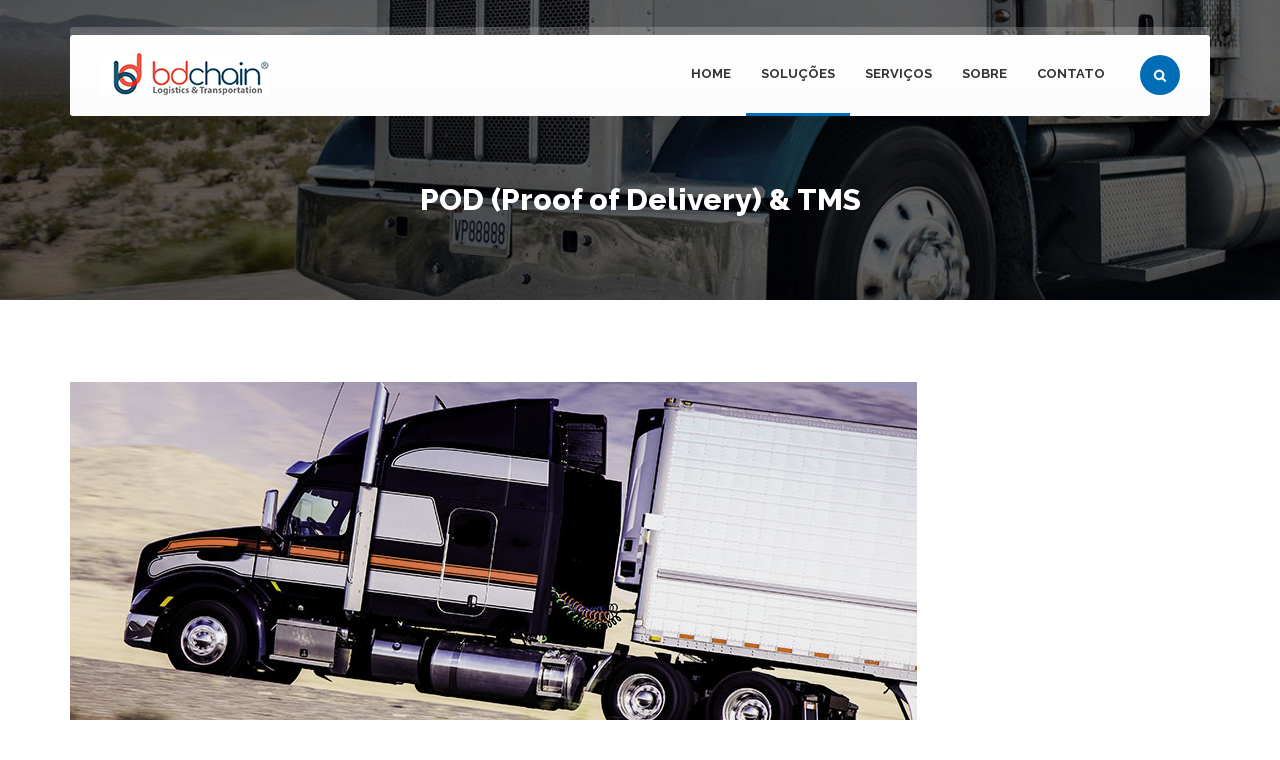

--- FILE ---
content_type: text/html; charset=UTF-8
request_url: http://bdchain.net/tms/
body_size: 12182
content:
<!DOCTYPE html>
<!--[if IE 6]>
<html id="ie6" lang="en-US">
<![endif]-->
<!--[if IE 7]>
<html id="ie7" lang="en-US">
<![endif]-->
<!--[if IE 8]>
<html id="ie8" lang="en-US">
<![endif]-->
<!--[if !(IE 6) | !(IE 7) | !(IE 8)  ]><!-->
<html lang="en-US">
    <!--<![endif]-->
    <head>
        <meta charset="UTF-8" />

                            <meta name="viewport" content="width=device-width, initial-scale=1" />
        
        <link rel="profile" href="http://gmpg.org/xfn/11" />

        
        <link rel="pingback" href="http://bdchain.net/xmlrpc.php" />

        <title>POD (Proof of Delivery) &#038; TMS &#8211; BDCHAIN</title>
<script>(function(d, s, id){
				 var js, fjs = d.getElementsByTagName(s)[0];
				 if (d.getElementById(id)) {return;}
				 js = d.createElement(s); js.id = id;
				 js.src = "//connect.facebook.net/en_US/sdk.js#xfbml=1&version=v2.6";
				 fjs.parentNode.insertBefore(js, fjs);
			   }(document, 'script', 'facebook-jssdk'));</script>                        <script>
                            /* You can add more configuration options to webfontloader by previously defining the WebFontConfig with your options */
                            if ( typeof WebFontConfig === "undefined" ) {
                                WebFontConfig = new Object();
                            }
                            WebFontConfig['google'] = {families: ['Open+Sans:Normal', 'Raleway:800']};

                            (function() {
                                var wf = document.createElement( 'script' );
                                wf.src = 'https://ajax.googleapis.com/ajax/libs/webfont/1.5.3/webfont.js';
                                wf.type = 'text/javascript';
                                wf.async = 'true';
                                var s = document.getElementsByTagName( 'script' )[0];
                                s.parentNode.insertBefore( wf, s );
                            })();
                        </script>
                        <link rel='dns-prefetch' href='//w.sharethis.com' />
<link rel='dns-prefetch' href='//fonts.googleapis.com' />
<link rel='dns-prefetch' href='//maxcdn.bootstrapcdn.com' />
<link rel='dns-prefetch' href='//s.w.org' />
<link rel="alternate" type="application/rss+xml" title="BDCHAIN &raquo; Feed" href="http://bdchain.net/feed/" />
<link rel="alternate" type="application/rss+xml" title="BDCHAIN &raquo; Comments Feed" href="http://bdchain.net/comments/feed/" />
		<script type="text/javascript">
			window._wpemojiSettings = {"baseUrl":"https:\/\/s.w.org\/images\/core\/emoji\/12.0.0-1\/72x72\/","ext":".png","svgUrl":"https:\/\/s.w.org\/images\/core\/emoji\/12.0.0-1\/svg\/","svgExt":".svg","source":{"concatemoji":"http:\/\/bdchain.net\/wp-includes\/js\/wp-emoji-release.min.js?ver=5.3.20"}};
			!function(e,a,t){var n,r,o,i=a.createElement("canvas"),p=i.getContext&&i.getContext("2d");function s(e,t){var a=String.fromCharCode;p.clearRect(0,0,i.width,i.height),p.fillText(a.apply(this,e),0,0);e=i.toDataURL();return p.clearRect(0,0,i.width,i.height),p.fillText(a.apply(this,t),0,0),e===i.toDataURL()}function c(e){var t=a.createElement("script");t.src=e,t.defer=t.type="text/javascript",a.getElementsByTagName("head")[0].appendChild(t)}for(o=Array("flag","emoji"),t.supports={everything:!0,everythingExceptFlag:!0},r=0;r<o.length;r++)t.supports[o[r]]=function(e){if(!p||!p.fillText)return!1;switch(p.textBaseline="top",p.font="600 32px Arial",e){case"flag":return s([127987,65039,8205,9895,65039],[127987,65039,8203,9895,65039])?!1:!s([55356,56826,55356,56819],[55356,56826,8203,55356,56819])&&!s([55356,57332,56128,56423,56128,56418,56128,56421,56128,56430,56128,56423,56128,56447],[55356,57332,8203,56128,56423,8203,56128,56418,8203,56128,56421,8203,56128,56430,8203,56128,56423,8203,56128,56447]);case"emoji":return!s([55357,56424,55356,57342,8205,55358,56605,8205,55357,56424,55356,57340],[55357,56424,55356,57342,8203,55358,56605,8203,55357,56424,55356,57340])}return!1}(o[r]),t.supports.everything=t.supports.everything&&t.supports[o[r]],"flag"!==o[r]&&(t.supports.everythingExceptFlag=t.supports.everythingExceptFlag&&t.supports[o[r]]);t.supports.everythingExceptFlag=t.supports.everythingExceptFlag&&!t.supports.flag,t.DOMReady=!1,t.readyCallback=function(){t.DOMReady=!0},t.supports.everything||(n=function(){t.readyCallback()},a.addEventListener?(a.addEventListener("DOMContentLoaded",n,!1),e.addEventListener("load",n,!1)):(e.attachEvent("onload",n),a.attachEvent("onreadystatechange",function(){"complete"===a.readyState&&t.readyCallback()})),(n=t.source||{}).concatemoji?c(n.concatemoji):n.wpemoji&&n.twemoji&&(c(n.twemoji),c(n.wpemoji)))}(window,document,window._wpemojiSettings);
		</script>
		<style type="text/css">
img.wp-smiley,
img.emoji {
	display: inline !important;
	border: none !important;
	box-shadow: none !important;
	height: 1em !important;
	width: 1em !important;
	margin: 0 .07em !important;
	vertical-align: -0.1em !important;
	background: none !important;
	padding: 0 !important;
}
</style>
	<link rel='stylesheet' id='wp-block-library-css'  href='http://bdchain.net/wp-includes/css/dist/block-library/style.min.css?ver=5.3.20' type='text/css' media='all' />
<link rel='stylesheet' id='contact-form-7-css'  href='http://bdchain.net/wp-content/plugins/contact-form-7/includes/css/styles.css?ver=5.0.2' type='text/css' media='all' />
<link rel='stylesheet' id='cma-frontend-css'  href='http://bdchain.net/wp-content/plugins/content-maker/css/frontend.css?ver=1.2.9' type='text/css' media='all' />
<link rel='stylesheet' id='font-awesome-css'  href='http://bdchain.net/wp-content/plugins/content-maker/assets/font-awesome/css/font-awesome.min.css?ver=5.3.20' type='text/css' media='all' />
<link rel='stylesheet' id='cma-animate-css-css'  href='http://bdchain.net/wp-content/plugins/content-maker/css/animate.min.css?ver=5.3.20' type='text/css' media='all' />
<link rel='stylesheet' id='dashicons-css'  href='http://bdchain.net/wp-includes/css/dashicons.min.css?ver=5.3.20' type='text/css' media='all' />
<link rel='stylesheet' id='post-views-counter-frontend-css'  href='http://bdchain.net/wp-content/plugins/post-views-counter/css/frontend.css?ver=1.2.12' type='text/css' media='all' />
<link rel='stylesheet' id='simple-share-buttons-adder-indie-css'  href='//fonts.googleapis.com/css?family=Indie+Flower&#038;ver=5.3.20' type='text/css' media='all' />
<link rel='stylesheet' id='simple-share-buttons-adder-font-awesome-css'  href='//maxcdn.bootstrapcdn.com/font-awesome/4.3.0/css/font-awesome.min.css?ver=5.3.20' type='text/css' media='all' />
<link rel='stylesheet' id='bodhi-svgs-attachment-css'  href='http://bdchain.net/wp-content/plugins/svg-support/css/svgs-attachment.css?ver=5.3.20' type='text/css' media='all' />
<link rel='stylesheet' id='tweetscroll-css'  href='http://bdchain.net/wp-content/plugins/tweetscroll-widget/css/tweetscroll.css?ver=1.3.6' type='text/css' media='screen' />
<link rel='stylesheet' id='cma-style-tooltip-css'  href='http://bdchain.net/wp-content/themes/trucking/includes/cma-content/tooltips/css/hint.min.css?ver=1.0' type='text/css' media='screen' />
<link rel='stylesheet' id='cma-styles-bootstrap-css'  href='http://bdchain.net/wp-content/plugins/content-maker/content/grids/css/bootstrap.min.css?ver=1.0' type='text/css' media='all' />
<link rel='stylesheet' id='newsletter-subscription-css'  href='http://bdchain.net/wp-content/plugins/newsletter/style.css?ver=5.4.5' type='text/css' media='all' />
<link rel='stylesheet' id='volcanno-style-css'  href='http://bdchain.net/wp-content/themes/trucking/style.css?ver=1.0' type='text/css' media='screen' />
<link rel='stylesheet' id='pixons-css'  href='http://bdchain.net/wp-content/themes/trucking/includes/assets/pixons/style.css?ver=1.0' type='text/css' media='screen' />
<link rel='stylesheet' id='linecons-css'  href='http://bdchain.net/wp-content/themes/trucking/includes/assets/linecons/linecons.css?ver=1.0' type='text/css' media='screen' />
<link rel='stylesheet' id='nivoslider-css'  href='http://bdchain.net/wp-content/themes/trucking/css/nivo-slider.css?ver=1.0' type='text/css' media='screen' />
<link rel='stylesheet' id='hint-css-css'  href='http://bdchain.net/wp-content/themes/trucking/css/hint.min.css?ver=1.0' type='text/css' media='screen' />
<link rel='stylesheet' id='owl-carousel-css'  href='http://bdchain.net/wp-content/themes/trucking/includes/assets/owl-carousel/owl.carousel.css?ver=1.0' type='text/css' media='screen' />
<link rel='stylesheet' id='magnific-popup-css'  href='http://bdchain.net/wp-content/themes/trucking/css/magnific-popup.css?ver=1.0' type='text/css' media='screen' />
<link rel='stylesheet' id='volcanno-google-fonts-css'  href='//fonts.googleapis.com/css?family=Raleway:400,300,500,600,700,800,900,200,100%7COpen+Sans:300italic,400italic,600italic,700italic,800italic,400,300,600,700,800&#038;subset=latin,cyrillic-ext,greek-ext,greek,vietnamese,latin-ext,cyrillic' type='text/css' media='all' />
<link rel='stylesheet' id='volcanno-responsive-css'  href='http://bdchain.net/wp-content/themes/trucking/css/responsive.css?ver=1.0' type='text/css' media='screen' />
<link rel='stylesheet' id='volcanno-retina-css-css'  href='http://bdchain.net/wp-content/themes/trucking/css/retina.css?ver=1.0' type='text/css' media='screen' />
<link rel='stylesheet' id='volcanno-color-style-css'  href='http://bdchain.net/wp-content/themes/trucking/css/color-default.css?ver=1.0' type='text/css' media='screen' />
<link rel='stylesheet' id='ms-main-css'  href='http://bdchain.net/wp-content/plugins/masterslider/public/assets/css/masterslider.main.css?ver=3.0.4' type='text/css' media='all' />
<link rel='stylesheet' id='ms-custom-css'  href='http://bdchain.net/wp-content/uploads/masterslider/custom.css?ver=5.1' type='text/css' media='all' />
<script type='text/javascript' src='http://bdchain.net/wp-includes/js/jquery/jquery.js?ver=1.12.4-wp'></script>
<script type='text/javascript' src='http://bdchain.net/wp-includes/js/jquery/jquery-migrate.min.js?ver=1.4.1'></script>
<script type='text/javascript'>
/* <![CDATA[ */
var CMA = {"elementsAnimation":"1","sequentialAnimation":"","elementsAnimationOffset":"80","sectionParallax":"1","stellarBgRatio":"0.4"};
/* ]]> */
</script>
<script type='text/javascript' src='http://bdchain.net/wp-content/plugins/content-maker/js/cma.frontend.min.js?ver=1.2.9'></script>
<script type='text/javascript' src='http://bdchain.net/wp-content/plugins/content-maker/js/waypoints.min.js?ver=1.2.9'></script>
<script type='text/javascript' src='http://bdchain.net/wp-content/plugins/content-maker/js/jquery.stellar.min.js?ver=1.2.9'></script>
<script id='st_insights_js' type='text/javascript' src='http://w.sharethis.com/button/st_insights.js?publisher=4d48b7c5-0ae3-43d4-bfbe-3ff8c17a8ae6&#038;product=simpleshare'></script>
<script type='text/javascript'>
/* <![CDATA[ */
var PiTweetScroll = {"ajaxrequests":"http:\/\/bdchain.net\/wp-admin\/admin-ajax.php"};
/* ]]> */
</script>
<script type='text/javascript' src='http://bdchain.net/wp-content/plugins/tweetscroll-widget/js/jquery.tweetscroll.js?ver=5.3.20'></script>
<script type='text/javascript' src='http://bdchain.net/wp-content/plugins/wp-hide-post/public/js/wp-hide-post-public.js?ver=2.0.10'></script>
<script type='text/javascript' src='http://bdchain.net/wp-content/themes/trucking/js/volcanno.functions.js?ver=1.0'></script>
<link rel='https://api.w.org/' href='http://bdchain.net/wp-json/' />
<link rel="EditURI" type="application/rsd+xml" title="RSD" href="http://bdchain.net/xmlrpc.php?rsd" />
<link rel="wlwmanifest" type="application/wlwmanifest+xml" href="http://bdchain.net/wp-includes/wlwmanifest.xml" /> 
<meta name="generator" content="WordPress 5.3.20" />
<link rel="canonical" href="http://bdchain.net/tms/" />
<link rel='shortlink' href='http://bdchain.net/?p=28' />
<link rel="alternate" type="application/json+oembed" href="http://bdchain.net/wp-json/oembed/1.0/embed?url=http%3A%2F%2Fbdchain.net%2Ftms%2F" />
<link rel="alternate" type="text/xml+oembed" href="http://bdchain.net/wp-json/oembed/1.0/embed?url=http%3A%2F%2Fbdchain.net%2Ftms%2F&#038;format=xml" />
<script>var ms_grabbing_curosr='http://bdchain.net/wp-content/plugins/masterslider/public/assets/css/common/grabbing.cur',ms_grab_curosr='http://bdchain.net/wp-content/plugins/masterslider/public/assets/css/common/grab.cur';</script>
<meta name="generator" content="MasterSlider 3.0.4 - Responsive Touch Image Slider" />
<script id="wpcp_disable_selection" type="text/javascript">
//<![CDATA[
var image_save_msg='You Can Not Save images!';
	var no_menu_msg='Context Menu disabled!';
	var smessage = "Cópia não autorizada";

function disableEnterKey(e)
{
	if (e.ctrlKey){
     var key;
     if(window.event)
          key = window.event.keyCode;     //IE
     else
          key = e.which;     //firefox (97)
    //if (key != 17) alert(key);
     if (key == 97 || key == 65 || key == 67 || key == 99 || key == 88 || key == 120 || key == 26 || key == 85  || key == 86 || key == 83 || key == 43)
     {
          show_wpcp_message('You are not allowed to copy content or view source');
          return false;
     }else
     	return true;
     }
}

function disable_copy(e)
{	
	var elemtype = e.target.nodeName;
	var isSafari = /Safari/.test(navigator.userAgent) && /Apple Computer/.test(navigator.vendor);
	elemtype = elemtype.toUpperCase();
	var checker_IMG = '';
	if (elemtype == "IMG" && checker_IMG == 'checked' && e.detail >= 2) {show_wpcp_message(alertMsg_IMG);return false;}
	if (elemtype != "TEXT" && elemtype != "TEXTAREA" && elemtype != "INPUT" && elemtype != "PASSWORD" && elemtype != "SELECT" && elemtype != "OPTION" && elemtype != "EMBED")
	{
		if (smessage !== "" && e.detail == 2)
			show_wpcp_message(smessage);
		
		if (isSafari)
			return true;
		else
			return false;
	}	
}
function disable_copy_ie()
{
	var elemtype = window.event.srcElement.nodeName;
	elemtype = elemtype.toUpperCase();
	if (elemtype == "IMG") {show_wpcp_message(alertMsg_IMG);return false;}
	if (elemtype != "TEXT" && elemtype != "TEXTAREA" && elemtype != "INPUT" && elemtype != "PASSWORD" && elemtype != "SELECT" && elemtype != "OPTION" && elemtype != "EMBED")
	{
		//alert(navigator.userAgent.indexOf('MSIE'));
			//if (smessage !== "") show_wpcp_message(smessage);
		return false;
	}
}	
function reEnable()
{
	return true;
}
document.onkeydown = disableEnterKey;
document.onselectstart = disable_copy_ie;
if(navigator.userAgent.indexOf('MSIE')==-1)
{
	document.onmousedown = disable_copy;
	document.onclick = reEnable;
}
function disableSelection(target)
{
    //For IE This code will work
    if (typeof target.onselectstart!="undefined")
    target.onselectstart = disable_copy_ie;
    
    //For Firefox This code will work
    else if (typeof target.style.MozUserSelect!="undefined")
    {target.style.MozUserSelect="none";}
    
    //All other  (ie: Opera) This code will work
    else
    target.onmousedown=function(){return false}
    target.style.cursor = "default";
}
//Calling the JS function directly just after body load
window.onload = function(){disableSelection(document.body);};
//]]>
</script>
	<script id="wpcp_disable_Right_Click" type="text/javascript">
	//<![CDATA[
	document.ondragstart = function() { return false;}
	/* ^^^^^^^^^^^^^^^^^^^^^^^^^^^^^^^^^^^^^^^^^^^^^^^^^^^^^^^^^^^^^^
	Disable context menu on images by GreenLava Version 1.0
	^^^^^^^^^^^^^^^^^^^^^^^^^^^^^^^^^^^^^^^^^^^^^^^^^^^^^^^^^^^^^^ */
	    function nocontext(e) {
	       return false;
	    }
	    document.oncontextmenu = nocontext;
	//]]>
	</script>
<style type="text/css">.recentcomments a{display:inline !important;padding:0 !important;margin:0 !important;}</style><style type="text/css" title="dynamic-css" class="options-output">.page-title-style02 h1,.page-title-style01 h1{color:#ffffff;}body{font-family:"Open Sans";line-height:22px;font-weight:Normal;font-style:normal;color:#777;font-size:13px;opacity: 1;visibility: visible;-webkit-transition: opacity 0.24s ease-in-out;-moz-transition: opacity 0.24s ease-in-out;transition: opacity 0.24s ease-in-out;}.wf-loading body,{opacity: 0;}.ie.wf-loading body,{visibility: hidden;}p{font-family:"Open Sans";line-height:22px;font-weight:Normal;font-style:normal;color:#777;font-size:13px;opacity: 1;visibility: visible;-webkit-transition: opacity 0.24s ease-in-out;-moz-transition: opacity 0.24s ease-in-out;transition: opacity 0.24s ease-in-out;}.wf-loading p,{opacity: 0;}.ie.wf-loading p,{visibility: hidden;}h1{font-family:Raleway;line-height:30px;font-weight:800;font-style:normal;color:#333333;font-size:30px;opacity: 1;visibility: visible;-webkit-transition: opacity 0.24s ease-in-out;-moz-transition: opacity 0.24s ease-in-out;transition: opacity 0.24s ease-in-out;}.wf-loading h1,{opacity: 0;}.ie.wf-loading h1,{visibility: hidden;}h2{font-family:Raleway;line-height:26px;font-weight:800;font-style:normal;color:#333333;font-size:24px;opacity: 1;visibility: visible;-webkit-transition: opacity 0.24s ease-in-out;-moz-transition: opacity 0.24s ease-in-out;transition: opacity 0.24s ease-in-out;}.wf-loading h2,{opacity: 0;}.ie.wf-loading h2,{visibility: hidden;}h3{font-family:Raleway;line-height:24px;font-weight:800;font-style:normal;color:#333333;font-size:21px;opacity: 1;visibility: visible;-webkit-transition: opacity 0.24s ease-in-out;-moz-transition: opacity 0.24s ease-in-out;transition: opacity 0.24s ease-in-out;}.wf-loading h3,{opacity: 0;}.ie.wf-loading h3,{visibility: hidden;}h4{font-family:Raleway;line-height:22px;font-weight:800;font-style:normal;color:#333333;font-size:18px;opacity: 1;visibility: visible;-webkit-transition: opacity 0.24s ease-in-out;-moz-transition: opacity 0.24s ease-in-out;transition: opacity 0.24s ease-in-out;}.wf-loading h4,{opacity: 0;}.ie.wf-loading h4,{visibility: hidden;}h5{font-family:Raleway;line-height:18px;font-weight:800;font-style:normal;color:#333333;font-size:16px;opacity: 1;visibility: visible;-webkit-transition: opacity 0.24s ease-in-out;-moz-transition: opacity 0.24s ease-in-out;transition: opacity 0.24s ease-in-out;}.wf-loading h5,{opacity: 0;}.ie.wf-loading h5,{visibility: hidden;}h6{font-family:Raleway;line-height:18px;font-weight:800;font-style:normal;color:#333333;font-size:15px;opacity: 1;visibility: visible;-webkit-transition: opacity 0.24s ease-in-out;-moz-transition: opacity 0.24s ease-in-out;transition: opacity 0.24s ease-in-out;}.wf-loading h6,{opacity: 0;}.ie.wf-loading h6,{visibility: hidden;}</style>    </head>
        <body class="page-template-default page page-id-28  content-maker _masterslider _msp_version_3.0.4 unselectable">

        
                    <!-- #header-wrapper start -->
            <section id="header-wrapper" class="clearfix header-wrapper header-transparent ">

                <header id="header" class="header-style01">

                    
                                                    <!-- .container start -->
                            <div class="container">

                                <div class="main-nav">
                                    <div class="row">
                                        <div class="col-md-12">
                                            
                                                <!-- .navbar.pi-mega start -->
                                                <nav class="navbar navbar-default nav-left pi-mega" role="navigation">	
                                                                                                            <!-- .navbar-header start -->
                                                        <div class="navbar-header">
                                                                        <!-- .logo start -->
            <div class="logo">
                <a href="http://bdchain.net/">
                    <img src='http://bdchain.net/wp-content/uploads/2017/06/mylogobdchain.png' alt='BDCHAIN' width='170' />                </a>
            </div><!-- logo end -->
                                                                    </div>
                                                    
                                                    <!-- Collect the nav links, forms, and other content for toggling -->
                                                    <div class="collapse navbar-collapse">
                                                        <ul id="menu-menu" class="nav navbar-nav pi-nav menu"><li id="menu-item-715" class="menu-item menu-item-type-custom menu-item-object-custom menu-item-home menu-item-715 dropdown"><a href="http://bdchain.net">Home<span></span></a></li>
<li id="menu-item-982" class="menu-item menu-item-type-custom menu-item-object-custom current-menu-ancestor current-menu-parent menu-item-has-children menu-item-982 dropdown"><a href="#" data-toggle="dropdown">Soluções<span></span></a>
<ul class="dropdown-menu">
	<li id="menu-item-719" class="menu-item menu-item-type-post_type menu-item-object-page menu-item-719 dropdown"><a href="http://bdchain.net/visao-geral/">Visão Geral</a></li>
	<li id="menu-item-733" class="menu-item menu-item-type-post_type menu-item-object-page current-menu-item page_item page-item-28 current_page_item menu-item-733 dropdown"><a href="http://bdchain.net/tms/">POD / TMS</a></li>
	<li id="menu-item-737" class="menu-item menu-item-type-post_type menu-item-object-page menu-item-737 dropdown"><a href="http://bdchain.net/rastreamento/">Rastreamento de Frota</a></li>
	<li id="menu-item-734" class="menu-item menu-item-type-post_type menu-item-object-page menu-item-734 dropdown"><a href="http://bdchain.net/crm/">CRM</a></li>
</ul>
</li>
<li id="menu-item-725" class="menu-item menu-item-type-custom menu-item-object-custom menu-item-has-children menu-item-725 dropdown"><a href="#" data-toggle="dropdown">Serviços<span></span></a>
<ul class="dropdown-menu">
	<li id="menu-item-732" class="menu-item menu-item-type-post_type menu-item-object-page menu-item-732 dropdown"><a href="http://bdchain.net/todos-servicos/">Todos os serviços</a></li>
	<li id="menu-item-718" class="menu-item menu-item-type-post_type menu-item-object-page menu-item-718 dropdown"><a href="http://bdchain.net/desenvolvimentocustomizado/">Desenvolvimento customizado</a></li>
	<li id="menu-item-731" class="menu-item menu-item-type-post_type menu-item-object-page menu-item-731 dropdown"><a href="http://bdchain.net/consultoria/">Consultoria</a></li>
	<li id="menu-item-726" class="menu-item menu-item-type-post_type menu-item-object-page menu-item-726 dropdown"><a href="http://bdchain.net/treinamento/">Treinamento</a></li>
	<li id="menu-item-1174" class="menu-item menu-item-type-post_type menu-item-object-page menu-item-1174 dropdown"><a href="http://bdchain.net/otimizacao/">Otimização</a></li>
	<li id="menu-item-729" class="menu-item menu-item-type-post_type menu-item-object-page menu-item-729 dropdown"><a href="http://bdchain.net/suporte-ao-cliente/">Suporte ao Cliente</a></li>
</ul>
</li>
<li id="menu-item-716" class="menu-item menu-item-type-custom menu-item-object-custom menu-item-has-children menu-item-716 dropdown"><a href="#" data-toggle="dropdown">Sobre<span></span></a>
<ul class="dropdown-menu">
	<li id="menu-item-717" class="menu-item menu-item-type-post_type menu-item-object-page menu-item-717 dropdown"><a href="http://bdchain.net/quem-somos/">Quem somos</a></li>
	<li id="menu-item-720" class="menu-item menu-item-type-post_type menu-item-object-page menu-item-720 dropdown"><a href="http://bdchain.net/historico/">Histórico</a></li>
	<li id="menu-item-722" class="menu-item menu-item-type-post_type menu-item-object-page menu-item-722 dropdown"><a href="http://bdchain.net/clientes/">Clientes</a></li>
	<li id="menu-item-723" class="menu-item menu-item-type-post_type menu-item-object-page menu-item-723 dropdown"><a href="http://bdchain.net/carreiras/">Carreiras</a></li>
</ul>
</li>
<li id="menu-item-744" class="menu-item menu-item-type-post_type menu-item-object-page menu-item-744 dropdown"><a href="http://bdchain.net/contato/">Contato<span></span></a></li>
</ul>            <!-- responsive navigation start -->
            <div id="dl-menu" class='dl-menuwrapper'>
                <button class="dl-trigger">Abrir Menu</button>
                <ul id="menu-menu-1" class="menu dl-menu"><li class="menu-item menu-item-type-custom menu-item-object-custom menu-item-home menu-item-715"><a href="http://bdchain.net">Home</a><span></span></li>
<li class="menu-item menu-item-type-custom menu-item-object-custom current-menu-ancestor current-menu-parent menu-item-has-children menu-item-982"><a href="#">Soluções</a><span></span>
<ul class="dl-submenu">
	<li class="menu-item menu-item-type-post_type menu-item-object-page menu-item-719"><a href="http://bdchain.net/visao-geral/">Visão Geral</a></li>
	<li class="menu-item menu-item-type-post_type menu-item-object-page current-menu-item page_item page-item-28 current_page_item menu-item-733"><a href="http://bdchain.net/tms/">POD / TMS</a></li>
	<li class="menu-item menu-item-type-post_type menu-item-object-page menu-item-737"><a href="http://bdchain.net/rastreamento/">Rastreamento de Frota</a></li>
	<li class="menu-item menu-item-type-post_type menu-item-object-page menu-item-734"><a href="http://bdchain.net/crm/">CRM</a></li>
</ul>
</li>
<li class="menu-item menu-item-type-custom menu-item-object-custom menu-item-has-children menu-item-725"><a href="#">Serviços</a><span></span>
<ul class="dl-submenu">
	<li class="menu-item menu-item-type-post_type menu-item-object-page menu-item-732"><a href="http://bdchain.net/todos-servicos/">Todos os serviços</a></li>
	<li class="menu-item menu-item-type-post_type menu-item-object-page menu-item-718"><a href="http://bdchain.net/desenvolvimentocustomizado/">Desenvolvimento customizado</a></li>
	<li class="menu-item menu-item-type-post_type menu-item-object-page menu-item-731"><a href="http://bdchain.net/consultoria/">Consultoria</a></li>
	<li class="menu-item menu-item-type-post_type menu-item-object-page menu-item-726"><a href="http://bdchain.net/treinamento/">Treinamento</a></li>
	<li class="menu-item menu-item-type-post_type menu-item-object-page menu-item-1174"><a href="http://bdchain.net/otimizacao/">Otimização</a></li>
	<li class="menu-item menu-item-type-post_type menu-item-object-page menu-item-729"><a href="http://bdchain.net/suporte-ao-cliente/">Suporte ao Cliente</a></li>
</ul>
</li>
<li class="menu-item menu-item-type-custom menu-item-object-custom menu-item-has-children menu-item-716"><a href="#">Sobre</a><span></span>
<ul class="dl-submenu">
	<li class="menu-item menu-item-type-post_type menu-item-object-page menu-item-717"><a href="http://bdchain.net/quem-somos/">Quem somos</a></li>
	<li class="menu-item menu-item-type-post_type menu-item-object-page menu-item-720"><a href="http://bdchain.net/historico/">Histórico</a></li>
	<li class="menu-item menu-item-type-post_type menu-item-object-page menu-item-722"><a href="http://bdchain.net/clientes/">Clientes</a></li>
	<li class="menu-item menu-item-type-post_type menu-item-object-page menu-item-723"><a href="http://bdchain.net/carreiras/">Carreiras</a></li>
</ul>
</li>
<li class="menu-item menu-item-type-post_type menu-item-object-page menu-item-744"><a href="http://bdchain.net/contato/">Contato</a><span></span></li>
</ul> <!-- responsive navigation end -->
            </div>  
                                                                                <!-- #search-box start -->
            <div id="search">
                <form action="http://bdchain.net/" method="get">
                    <input class="search-submit" type="submit" />
                    <input id="m_search" name="s" type="text" placeholder="Type and hit enter..." onkeydown="if (event.keyCode == 13) {
                                this.form.submit();
                                return false;
                            }"/>                        
                </form>
            </div><!-- #search-box end -->
                                                                                                                        </div><!-- .navbar.navbar-collapse end --> 
                                                </nav><!-- .navbar.pi-mega end -->

                                                                                    </div>
                                    </div>
                                </div>
                            </div>
                                            </header>
            </section><!-- #header-wrapper end -->
<!-- .page-title start -->
<div class="page-title-style01 " style='background-image: url(http://bdchain.net/wp-content/uploads/bfi_thumb/back2-ok8twtnizowj5n01cwk65afira9pdoizzu5oskgdmq.jpg) !important;'>
    <div class="pt-mask"></div>
    <div class="container">
        <div class="row">
                            <div class="col-md-12">
                    <h1>POD (Proof of Delivery) &#038; TMS</h1>
                    <div class="breadcrumb-container">
                                            </div>                
                </div><!-- .col-md-12 end -->
                    </div><!-- .row end -->
    </div><!-- .container end -->
</div><!-- .page-title-style01.page-title-negative-top end -->
<section class='page-content' style=''  ><section class='container'><div class='row' style='margin-bottom: 30px ;'><div class='col-md-12 ' style='' ><div style='margin-bottom: 20px;' class=''><img src='http://bdchain.net/wp-content/uploads/2017/06/img27.jpg' class='left' title='img27' alt='img27' width='847' height='356'/><div class='clearfix'></div></div><div class='custom-heading'>
                            <h2>DISTRIBUIÇÃO DE ENTREGAS ENTRE EMPRESAS E MOTORISTAS</h2>                            
                        </div><div class='cma-wysiwyg-editor'><p>BDCHAIN POD é uma plataforma aberta projetada para permitir que Fornecedores compartilhem suas entregas com Embarcadores, Transportadoras e Motoristas. A distribuição das atribuições é realizada através do upload de arquivos CSV no Portal Web do BDCHAIN POD. Embarcadores e Transportadoras podem re-atribuir as entregas para outras Empresas ou atribui-las para Motoristas. Esses Motoristas recebem as atribuições através de um aplicativo Android, onde podem tomar ações de acordo com o fluxo da entrega. Todo o processo é gerenciado pelo Portal Web com detalhamento de cada “perna de entrega”, Empresas e Motoristas envolvidos, incluindo transições de status, ocorrências, atrasos e rastreamento em mapa. Todas essas funcionalidades em uma única solução fornecida como serviço SaaS (Software as Service), onde você paga somente pelo que utiliza. É atualizado constantemente e você pode cancelar quando quiser!</p><p>O Sistema é muito flexível e permite uma ampla gama de combinações. Entre elas, segue um exemplo básico de utilização abaixo:</p><ul><li>O Fornecedor ou um Embarcador/Transportadora autorizado pelo Fornecedor realiza um upload com todas as entregas no Portal Web.</li><li>O upload contém todas as informações sobre cada entrega (data/hora de coleta, local de entrega, produtos, nota, etc). Opcionalmente, o arquivo já pode conter atribuições para outras Empresas/Motoristas.</li><li>Realizado o upload, a Empresa pode criar novas atribuições para outras Empresas/Motoristas, onde cada atribuição é uma nova “perna de entrega”.</li><li>A Empresa responsável pela “perna” recebe um e-mail indicando que há uma nova atribuição a ela e faz o login no Portal Web.</li><li>A empresa então pode criar outra atribuição para um Motorista.</li><li>Caso o Motorista não utilize nosso aplicativo Android, pode-se fazer o upload do arquivo de “mudanças de status” indicando a data/hora que foi coletado, data/hora que foi entregue, entre outros.</li></ul><br /><p>O Portal apresenta a data e hora de chegada nos Pontos de Coleta e de Entrega, quais produtos foram confirmados, recusas, atrasos, rota percorrida, motoristas envolvidos, entre outros detalhes de status da entrega. Assim, as entregas são distribuídas rapidamente entre os responsáveis e todo o fluxo é monitorado facilmente.    </p><p>Por exemplo, um Embarcador pode fazer upload de arquivos em nome de seu cliente, e especificar atribuições desta carga diretamente para várias transportadoras e motoristas. A cada nova entrega solicitada, todas as empresas envolvidas recebem uma notificação por e-mail e podem acessar o site para obter todas as informações detalhadas.  </p><p>O Motorista também recebe a notificação por e-mail, porém, visualiza toda a sua agenda detalhada de entregas por meio do Aplicativo Mobile, instalado em seu celular Android. Ao realizar a entrega, o Motorista pode facilmente especificar os produtos entregues ou recusados, apontando o motivo da recusa. Ele pode ainda incluir a assinatura digitalizada do responsável pelo recebimento ou recusa da entrega. O sistema monitora todo o trajeto realizado pelo motorista. Tudo muito simples e intuitivo.</p><p>Com o BDCHAIN POD, todo o fluxo de entregas é monitorado desde o momento em que a carga é coletada até a chegada ao destino final. Nosso sistema diminui a burocracia, evita planilhas desorganizadas, erros administrativos, desvios e perdas. Registramos cada detalhe da operação até a chegada ao cliente final. Todas as empresas envolvidas na retirada e entrega da mercadoria acompanham cada etapa do trajeto e todas as mudanças de status e geoposicionamento em tempo real!</p><p>E o melhor: Somente o Fornecedor ou a Empresa contratante paga pela utilização do serviço. A utilização é gratuita para todas as outras empresas e motoristas envolvidos nas entregas.</p></div></div></div></section></section><section class='page-content' style=''  ><section class='container'><div class='row' style=''><div class='col-md-6 ' style='' ><div class='cma-wysiwyg-editor'><h3>Benefícios</h3><p>Constantemente atualizado, o BDCHAIN POD leva sua empresa a um patamar onde seus concorrentes não alcançam. </p></div><ul class='fa-ul default'><li><i class='fa fa-li fa-paint-brush'></i>Relatórios gerenciais completos das entregas, entre Fornecedores, Embarcadores, Transportadoras e Motoristas.</li><li><i class='fa fa-li fa-paint-brush'></i>Sistema automatizado com atribuição de entregas, acesso a informação e consulta de dados atualizados em tempo real, tornando a gestão logística eficiente e precisa.</li><li><i class='fa fa-li fa-paint-brush'></i>Rota certa e segura. Sistema de monitoramento de mapa incluindo: rota percorrida para uma entrega, trajeto percorrido por determinado caminhão em dia específico, locais de mudança de status, local de ponto de coleta/entrega. </li><li><i class='fa fa-li fa-paint-brush'></i>O motorista registra cada detalhe nos pontos de coleta e entrega da carga, como data, hora, coordenadas geográficas e coleta de assinatura digitalizada.</li><li><i class='fa fa-li fa-paint-brush'></i>Controle da jornada do motorista. Todo o percurso do motorista é monitorado e arquivado no sistema.</li><li><i class='fa fa-li fa-paint-brush'></i>Registros de ocorrências e devolução.</li><li><i class='fa fa-li fa-paint-brush'></i>Notificação por push ao celular do cliente e caminhoneiro.</li><li><i class='fa fa-li fa-paint-brush'></i>Controle do tempo de parada para cada coleta e entrega.</li><li><i class='fa fa-li fa-paint-brush'></i>Troca de mensagens e arquivos entre as empresas e motoristas envolvidos. </li><li><i class='fa fa-li fa-paint-brush'></i>Calendário de entregas.</li><li><i class='fa fa-li fa-paint-brush'></i>Roteirização de carga com otimização de rota e ordenação automática da sequência de coletas e entregas.</li><li><i class='fa fa-li fa-paint-brush'></i>Nosso sistema reduz custos, evita atrasos e imprevistos na cadeia logística.</li><li><i class='fa fa-li fa-paint-brush'></i>Não requer instalação de equipamentos adicionais no caminhão. Basta um Smartphone.</li><li><i class='fa fa-li fa-paint-brush'></i>Informação em tempo real para seus clientes. </li><li><i class='fa fa-li fa-paint-brush'></i>Tudo para agilizar o gerenciamento logístico e fidelizar seu cliente.</li></ul></div><div class='col-md-6 ' style='' ><img src='http://bdchain.net/wp-content/uploads/2017/06/img25.jpg' class='left' title='img25' alt='img25' width='554' height='255'/><div class='clearfix'></div></div></div></section></section><section class='page-content' style=''  ><section class='container'><div class='row' style=''><div class='col-md-12 ' style='' ><div class='custom-heading'>
                            <h3>Solução ideal para empresas de pequeno a grande porte</h3>                            
                        </div><ul class='service-list-big-icons clearfix '><li>
                                <div class='icon-container'>
                                    <img src='http://bdchain.net/wp-content/uploads/2015/09/pi-cargo-retail.svg' alt='E-Commerce'>
                                </div>

                                <h4>E-Commerce</h4>
                            </li><li>
                                <div class='icon-container'>
                                    <img src='http://bdchain.net/wp-content/uploads/2015/09/pi-food-beverage.svg' alt='Indústrias'>
                                </div>

                                <h4>Indústrias</h4>
                            </li><li>
                                <div class='icon-container'>
                                    <img src='http://bdchain.net/wp-content/uploads/2015/09/pi-mark-energy.svg' alt='Distribuidores'>
                                </div>

                                <h4>Distribuidores</h4>
                            </li></ul></div></div></section></section>
<!-- footer wrapper start -->
<section id="footer-wrapper" class="footer-dark">
            <footer id="footer">
            <!-- .container start -->
            <div class="container">
                <!-- .row start -->
                <div class="row">
                    <!-- animated fadeInTop -->
                    <section >

                                                    <ul class="footer-widget-container col-md-3">
                                <li id="newsletterwidget-1" class="widget widget_newsletterwidget"><div class="title"><h3>Newsletter</h3></div><p>Inscreva-se em nossas notícias e seja informado sobre novos projetos e promoções.</p>
<div class="tnp tnp-widget"><form method="post" action="http://bdchain.net/?na=s" onsubmit="return newsletter_check(this)">

<input type="hidden" name="nr" value="widget">
<input type='hidden' name='nl[]' value='0'>
<div class="tnp-field tnp-field-email"><label>Email</label><input class="tnp-email" type="email" name="ne" required></div>
<div class="tnp-field tnp-field-button"><input class="tnp-submit" type="submit" value="Subscribe">
</div>
</form>
</div>
 </li>
                            </ul>
                                                    <ul class="footer-widget-container col-md-3">
                                <li id="nav_menu-1" class="widget widget_nav_menu"><div class="title"><h3>Soluções</h3></div><div class="menu-solucoes-container"><ul id="menu-solucoes" class="menu"><li id="menu-item-1026" class="menu-item menu-item-type-post_type menu-item-object-page menu-item-1026"><a href="http://bdchain.net/visao-geral/">Visão Geral</a></li>
<li id="menu-item-1028" class="menu-item menu-item-type-post_type menu-item-object-page current-menu-item page_item page-item-28 current_page_item menu-item-1028"><a href="http://bdchain.net/tms/" aria-current="page">BDCHAIN POD / TMS</a></li>
<li id="menu-item-1027" class="menu-item menu-item-type-post_type menu-item-object-page menu-item-1027"><a href="http://bdchain.net/rastreamento/">Rastreamento de Frota</a></li>
<li id="menu-item-1033" class="menu-item menu-item-type-post_type menu-item-object-page menu-item-1033"><a href="http://bdchain.net/crm/">Customer Relationship Management (CRM)</a></li>
</ul></div></li>
                            </ul>
                                                    <ul class="footer-widget-container col-md-3">
                                <li id="nav_menu-2" class="widget widget_nav_menu"><div class="title"><h3>Serviços</h3></div><div class="menu-servicos-container"><ul id="menu-servicos" class="menu"><li id="menu-item-1035" class="menu-item menu-item-type-post_type menu-item-object-page menu-item-1035"><a href="http://bdchain.net/todos-servicos/">Todos os serviços</a></li>
<li id="menu-item-1036" class="menu-item menu-item-type-post_type menu-item-object-page menu-item-1036"><a href="http://bdchain.net/desenvolvimentocustomizado/">Desenvolvimento Customizado</a></li>
<li id="menu-item-1037" class="menu-item menu-item-type-post_type menu-item-object-page menu-item-1037"><a href="http://bdchain.net/consultoria/">Consultoria</a></li>
<li id="menu-item-1038" class="menu-item menu-item-type-post_type menu-item-object-page menu-item-1038"><a href="http://bdchain.net/treinamento/">Treinamento</a></li>
<li id="menu-item-1039" class="menu-item menu-item-type-post_type menu-item-object-page menu-item-1039"><a href="http://bdchain.net/suporte-ao-cliente/">Suporte ao Cliente</a></li>
</ul></div></li>
                            </ul>
                                                    <ul class="footer-widget-container col-md-3">
                                <li id="black-studio-tinymce-2" class="widget widget_black_studio_tinymce"><div class="title"><h3>Entre em contato</h3></div><div class="textwidget"><p>Rua Barão de Teffé, 160<br/>
Jundiaí, São Paulo<br/>
<span class="text-big">+55 11 98174-7880</span>
<a href="mailto:">contact@bdchain.net</a>
</p>
<!-- Simple Share Buttons Adder (7.4.18) simplesharebuttons.com --><div id="ssba-classic-2" class="ssba ssbp-wrap left ssbp--theme-1"><div style="text-align:left"><span class="ssba-share-text">It&#039;s only fair to share...</span><a data-site="" class="ssba_facebook_share" href="http://www.facebook.com/sharer.php?u=http://bdchain.net/tms/"  target="_blank" ><img src="http://bdchain.net/wp-content/plugins/simple-share-buttons-adder/buttons/somacro/facebook.png" style="width: 35px;" title="Facebook" class="ssba ssba-img" alt="Share on Facebook" /><div title="Facebook" class="ssbp-text">Facebook</div></a><a data-site="" class="ssba_google_share" href="https://plus.google.com/share?url=http://bdchain.net/tms/"  target=&quot;_blank&quot; ><img src="http://bdchain.net/wp-content/plugins/simple-share-buttons-adder/buttons/somacro/google.png" style="width: 35px;" title="Google+" class="ssba ssba-img" alt="Share on Google+" /><div title="Google+" class="ssbp-text">Google+</div></a><a data-site="" class="ssba_twitter_share" href="http://twitter.com/share?url=http://bdchain.net/tms/&amp;text=POD%20%28Proof%20of%20Delivery%29%20%26%20TMS%20"  target=&quot;_blank&quot; ><img src="http://bdchain.net/wp-content/plugins/simple-share-buttons-adder/buttons/somacro/twitter.png" style="width: 35px;" title="Twitter" class="ssba ssba-img" alt="Tweet about this on Twitter" /><div title="Twitter" class="ssbp-text">Twitter</div></a><a data-site="linkedin" class="ssba_linkedin_share ssba_share_link" href="http://www.linkedin.com/shareArticle?mini=true&amp;url=http://bdchain.net/tms/"  target=&quot;_blank&quot; ><img src="http://bdchain.net/wp-content/plugins/simple-share-buttons-adder/buttons/somacro/linkedin.png" style="width: 35px;" title="LinkedIn" class="ssba ssba-img" alt="Share on LinkedIn" /><div title="Linkedin" class="ssbp-text">Linkedin</div></a></div></div></div></li>
                            </ul>
                                            </section>
                </div><!-- .row end -->
            </div><!-- .container end -->                
        </footer><!-- .footer-end -->
    
            <!-- copyright container start -->
        <section id="copyright-container" class="copyright-container">
            <!-- .container start -->
            <div class="container">
                <!-- .row start -->
                <div class="row">
                    <section class="col-md-6">                    
                        <p>BDCHAIN 2018. TODOS OS DIREITOS RESERVADOS.</p>
                    </section>

                    <section class="col-md-6 copyright-right">
                        <p></p>                    </section><!-- .col-md-6 omega end -->        
                </div><!-- .row end -->
            </div><!-- .container end -->
        </section><!-- .copyright-container end -->

    </section><!-- .footer-wrapper end -->
<div class="clear"></div>
	<div id="wpcp-error-message" class="msgmsg-box-wpcp warning-wpcp hideme"><span>error: </span>Cópia não autorizada</div>
	<script>
	var timeout_result;
	function show_wpcp_message(smessage)
	{
		if (smessage !== "")
			{
			var smessage_text = '<span>Alert: </span>'+smessage;
			document.getElementById("wpcp-error-message").innerHTML = smessage_text;
			document.getElementById("wpcp-error-message").className = "msgmsg-box-wpcp warning-wpcp showme";
			clearTimeout(timeout_result);
			timeout_result = setTimeout(hide_message, 3000);
			}
	}
	function hide_message()
	{
		document.getElementById("wpcp-error-message").className = "msgmsg-box-wpcp warning-wpcp hideme";
	}
	</script>
	<style type="text/css">
	#wpcp-error-message {
	    direction: ltr;
	    text-align: center;
	    transition: opacity 900ms ease 0s;
	    z-index: 99999999;
	}
	.hideme {
    	opacity:0;
    	visibility: hidden;
	}
	.showme {
    	opacity:1;
    	visibility: visible;
	}
	.msgmsg-box-wpcp {
		border-radius: 10px;
		color: #555;
		font-family: Tahoma;
		font-size: 11px;
		margin: 10px;
		padding: 10px 36px;
		position: fixed;
		width: 255px;
		top: 50%;
  		left: 50%;
  		margin-top: -10px;
  		margin-left: -130px;
  		-webkit-box-shadow: 0px 0px 34px 2px rgba(242,191,191,1);
		-moz-box-shadow: 0px 0px 34px 2px rgba(242,191,191,1);
		box-shadow: 0px 0px 34px 2px rgba(242,191,191,1);
	}
	.msgmsg-box-wpcp span {
		font-weight:bold;
		text-transform:uppercase;
	}
	.error-wpcp {		background:#ffecec url('http://bdchain.net/wp-content/plugins/wp-content-copy-protector/images/error.png') no-repeat 10px 50%;
		border:1px solid #f5aca6;
	}
	.success {
		background:#e9ffd9 url('http://bdchain.net/wp-content/plugins/wp-content-copy-protector/images/success.png') no-repeat 10px 50%;
		border:1px solid #a6ca8a;
	}
	.warning-wpcp {
		background:#ffecec url('http://bdchain.net/wp-content/plugins/wp-content-copy-protector/images/warning.png') no-repeat 10px 50%;
		border:1px solid #f5aca6;
	}
	.notice {
		background:#e3f7fc url('http://bdchain.net/wp-content/plugins/wp-content-copy-protector/images/notice.png') no-repeat 10px 50%;
		border:1px solid #8ed9f6;
	}
    </style>
<link rel='stylesheet' id='simple-share-buttons-adder-ssba-css'  href='http://bdchain.net/wp-content/plugins/simple-share-buttons-adder/css/ssba.css?ver=5.3.20' type='text/css' media='all' />
<style id='simple-share-buttons-adder-ssba-inline-css' type='text/css'>
	.ssba {
									
									
									
									
								}
								.ssba img
								{
									width: 35px !important;
									padding: 6px;
									border:  0;
									box-shadow: none !important;
									display: inline !important;
									vertical-align: middle;
									box-sizing: unset;
								}
								
								#ssba-classic-2 .ssbp-text {
									display: none!important;
								}
								
								.ssba .fb-save
								{
								padding: 6px;
								line-height: 30px; }
								.ssba, .ssba a
								{
									text-decoration:none;
									background: none;
									font-family: Indie Flower;
									font-size: 20px;
									
									
								}
								
@font-face {
				font-family: 'ssbp';
				src:url('http://bdchain.net/wp-content/plugins/simple-share-buttons-adder/fonts/ssbp.eot?xj3ol1');
				src:url('http://bdchain.net/wp-content/plugins/simple-share-buttons-adder/fonts/ssbp.eot?#iefixxj3ol1') format('embedded-opentype'),
					url('http://bdchain.net/wp-content/plugins/simple-share-buttons-adder/fonts/ssbp.woff?xj3ol1') format('woff'),
					url('http://bdchain.net/wp-content/plugins/simple-share-buttons-adder/fonts/ssbp.ttf?xj3ol1') format('truetype'),
					url('http://bdchain.net/wp-content/plugins/simple-share-buttons-adder/fonts/ssbp.svg?xj3ol1#ssbp') format('svg');
				font-weight: normal;
				font-style: normal;

				/* Better Font Rendering =========== */
				-webkit-font-smoothing: antialiased;
				-moz-osx-font-smoothing: grayscale;
			}
</style>
<script type='text/javascript' src='http://bdchain.net/wp-includes/js/comment-reply.min.js?ver=5.3.20'></script>
<script type='text/javascript'>
/* <![CDATA[ */
var wpcf7 = {"apiSettings":{"root":"http:\/\/bdchain.net\/wp-json\/contact-form-7\/v1","namespace":"contact-form-7\/v1"},"recaptcha":{"messages":{"empty":"Please verify that you are not a robot."}}};
/* ]]> */
</script>
<script type='text/javascript' src='http://bdchain.net/wp-content/plugins/contact-form-7/includes/js/scripts.js?ver=5.0.2'></script>
<script type='text/javascript' src='http://bdchain.net/wp-content/plugins/simple-share-buttons-adder/js/ssba.js?ver=5.3.20'></script>
<script type='text/javascript'>
Main.boot( [] );
</script>
<script type='text/javascript' src='http://bdchain.net/wp-content/themes/trucking/js/jquery.plugins.min.js?ver=1.0'></script>
<script type='text/javascript' src='http://bdchain.net/wp-content/themes/trucking/js/jquery.dlmenu.min.js?ver=1.0'></script>
<script type='text/javascript' src='http://bdchain.net/wp-content/themes/trucking/js/jquery.matchHeight-min.js?ver=1.0'></script>
<script type='text/javascript'>
/* <![CDATA[ */
var VolcannoConfig = {"themeName":"trucking","cmaActive":"1","staticHeader":"1","retina":"1","portfolioLightboxOptions":"animated","portfolioLightboxCurrent":"0","mobileMenuBackLabel":"voltar"};
/* ]]> */
</script>
<script type='text/javascript' src='http://bdchain.net/wp-content/themes/trucking/js/include.js?ver=1.0'></script>
<script type='text/javascript' src='http://bdchain.net/wp-content/themes/trucking/includes/cma-content/services/js/services.js?ver=1.0'></script>
<script type='text/javascript' src='http://bdchain.net/wp-content/themes/trucking/includes/cma-content/services_list/js/services_list.js?ver=1.0'></script>
<script type='text/javascript'>
/* <![CDATA[ */
var newsletter = {"messages":[],"profile_max":"20"};
/* ]]> */
</script>
<script type='text/javascript' src='http://bdchain.net/wp-content/plugins/newsletter/subscription/validate.js?ver=5.4.5'></script>
<script type='text/javascript' src='http://bdchain.net/wp-includes/js/wp-embed.min.js?ver=5.3.20'></script>
</body>
</html>


--- FILE ---
content_type: text/css
request_url: http://bdchain.net/wp-content/uploads/masterslider/custom.css?ver=5.1
body_size: 2311
content:
/*
===============================================================
 # CUSTOM CSS
 - Please do not edit this file. this file is generated by server-side code
 - Every changes here will be overwritten
===============================================================*/

.msp-preset-btn-84{ text-transform: uppercase;border: 2px solid #fac312;border-radius: 25px;-webkit-border-radius: 25px;-moz-border-radius: 25px;background-color: transparent;transition: all 0.2s ease 0s;-webkit-transition: all 0.2s ease 0s;-moz-transition: all 0.2s ease 0s;color: #fff;text-transform: uppercase;font-family: "Raleway", "Open Sans", Arial, sans-serif;padding: 12px 50px;font-weight: 700; } .msp-preset-btn-84:hover{ background-color:#fac312;color: #fff; } .msp-preset-btn-84:active{ top:1px } .msp-preset-btn-85{ background-color: #b97ebb;color: #fff; } .msp-preset-btn-85:hover{ background-color:#ca89cc;color: #fff; } .msp-preset-btn-85:active{ top:1px } .msp-preset-btn-86{ color: #b97ebb;border:solid 1px #b97ebb; } .msp-preset-btn-86:hover{ border-color:#ca89cc;color:#ca89cc } .msp-preset-btn-86:active{ top:1px } .msp-preset-btn-87{ background-color: #b97ebb;color: #fff; } .msp-preset-btn-87:hover{ background-color:#ca89cc;color: #fff; } .msp-preset-btn-87:active{ top:1px } .msp-preset-btn-88{ background-color: #b97ebb;color: #fff;box-shadow:0 5px #9a699c; } .msp-preset-btn-88:hover{ background-color:#ca89cc;box-shadow:0 4px #9a699c;top:1px;color: #fff; } .msp-preset-btn-88:active{ box-shadow:0 2px #9a699c;top:3px; } .msp-preset-btn-89{ background-color: #5472D2;color: #fff; } .msp-preset-btn-89:hover{ background-color:#5d7fe9;color: #fff; } .msp-preset-btn-89:active{ top:1px } .msp-preset-btn-90{ background-color: #5472D2;color: #fff; } .msp-preset-btn-90:hover{ background-color:#5d7fe9;color: #fff; } .msp-preset-btn-90:active{ top:1px } .msp-preset-btn-91{ color: #5472D2;border:solid 1px #5472D2; } .msp-preset-btn-91:hover{ border-color:#5d7fe9;color:#5d7fe9 } .msp-preset-btn-91:active{ top:1px } .msp-preset-btn-92{ background-color: #5472D2;color: #fff; } .msp-preset-btn-92:hover{ background-color:#5d7fe9;color: #fff; } .msp-preset-btn-92:active{ top:1px } .msp-preset-btn-93{ background-color: #5472D2;color: #fff;box-shadow:0 5px #4c68be; } .msp-preset-btn-93:hover{ background-color:#5d7fe9;box-shadow:0 4px #4c68be;top:1px;color: #fff; } .msp-preset-btn-93:active{ box-shadow:0 2px #4c68be;top:3px; } .msp-preset-btn-94{ background-color: #00c1cf;color: #fff; } .msp-preset-btn-94:hover{ background-color:#01D4E4;color: #fff; } .msp-preset-btn-94:active{ top:1px } .msp-preset-btn-95{ background-color: #00c1cf;color: #fff; } .msp-preset-btn-95:hover{ background-color:#01D4E4;color: #fff; } .msp-preset-btn-95:active{ top:1px } .msp-preset-btn-96{ color: #00c1cf;border:solid 1px #00c1cf; } .msp-preset-btn-96:hover{ border-color:#01D4E4;color:#01D4E4 } .msp-preset-btn-96:active{ top:1px } .msp-preset-btn-97{ background-color: #00c1cf;color: #fff; } .msp-preset-btn-97:hover{ background-color:#01D4E4;color: #fff; } .msp-preset-btn-97:active{ top:1px } .msp-preset-btn-98{ background-color: #00c1cf;color: #fff;box-shadow:0 5px #00afbc; } .msp-preset-btn-98:hover{ background-color:#01D4E4;box-shadow:0 4px #00afbc;top:1px;color: #fff; } .msp-preset-btn-98:active{ box-shadow:0 2px #00afbc;top:3px; } .msp-preset-btn-99{ background-color: #4cadc9;color: #fff; } .msp-preset-btn-99:hover{ background-color:#63b2c9;color: #fff; } .msp-preset-btn-99:active{ top:1px } .msp-preset-btn-100{ background-color: #4cadc9;color: #fff; } .msp-preset-btn-100:hover{ background-color:#63b2c9;color: #fff; } .msp-preset-btn-100:active{ top:1px } .msp-preset-btn-101{ color: #4cadc9;border:solid 1px #4cadc9; } .msp-preset-btn-101:hover{ border-color:#63b2c9;color:#63b2c9 } .msp-preset-btn-101:active{ top:1px } .msp-preset-btn-102{ background-color: #4cadc9;color: #fff; } .msp-preset-btn-102:hover{ background-color:#63b2c9;color: #fff; } .msp-preset-btn-102:active{ top:1px } .msp-preset-btn-103{ background-color: #4cadc9;color: #fff;box-shadow:0 5px #1aa2c9; } .msp-preset-btn-103:hover{ background-color:#63b2c9;box-shadow:0 4px #1aa2c9;top:1px;color: #fff; } .msp-preset-btn-103:active{ box-shadow:0 2px #1aa2c9;top:3px; } .msp-preset-btn-104{ background-color: #cec2ab;color: #fff; } .msp-preset-btn-104:hover{ background-color:#cebd9d;color: #fff; } .msp-preset-btn-104:active{ top:1px } .msp-preset-btn-105{ background-color: #cec2ab;color: #fff; } .msp-preset-btn-105:hover{ background-color:#cebd9d;color: #fff; } .msp-preset-btn-105:active{ top:1px } .msp-preset-btn-106{ color: #cec2ab;border:solid 1px #cec2ab; } .msp-preset-btn-106:hover{ border-color:#cebd9d;color:#cebd9d } .msp-preset-btn-106:active{ top:1px } .msp-preset-btn-107{ background-color: #cec2ab;color: #fff; } .msp-preset-btn-107:hover{ background-color:#cebd9d;color: #fff; } .msp-preset-btn-107:active{ top:1px } .msp-preset-btn-108{ background-color: #cec2ab;color: #fff;box-shadow:0 5px #C2B7A2; } .msp-preset-btn-108:hover{ background-color:#cebd9d;box-shadow:0 4px #C2B7A2;top:1px;color: #fff; } .msp-preset-btn-108:active{ box-shadow:0 2px #C2B7A2;top:3px; } .msp-preset-btn-109{ background-color: #50485b;color: #fff; } .msp-preset-btn-109:hover{ background-color:#6a6176;color: #fff; } .msp-preset-btn-109:active{ top:1px } .msp-preset-btn-110{ background-color: #50485b;color: #fff; } .msp-preset-btn-110:hover{ background-color:#6a6176;color: #fff; } .msp-preset-btn-110:active{ top:1px } .msp-preset-btn-111{ color: #50485b;border:solid 1px #50485b; } .msp-preset-btn-111:hover{ border-color:#6a6176;color:#6a6176 } .msp-preset-btn-111:active{ top:1px } .msp-preset-btn-112{ background-color: #50485b;color: #fff; } .msp-preset-btn-112:hover{ background-color:#6a6176;color: #fff; } .msp-preset-btn-112:active{ top:1px } .msp-preset-btn-113{ background-color: #50485b;color: #fff;box-shadow:0 5px #412d5b; } .msp-preset-btn-113:hover{ background-color:#6a6176;box-shadow:0 4px #412d5b;top:1px;color: #fff; } .msp-preset-btn-113:active{ box-shadow:0 2px #412d5b;top:3px; } .msp-preset-btn-114{ background-color: #8d6dc4;color: #fff; } .msp-preset-btn-114:hover{ background-color:#977cc4;color: #fff; } .msp-preset-btn-114:active{ top:1px } .msp-preset-btn-115{ background-color: #8d6dc4;color: #fff; } .msp-preset-btn-115:hover{ background-color:#977cc4;color: #fff; } .msp-preset-btn-115:active{ top:1px } .msp-preset-btn-116{ color: #8d6dc4;border:solid 1px #8d6dc4; } .msp-preset-btn-116:hover{ border-color:#977cc4;color:#977cc4 } .msp-preset-btn-116:active{ top:1px } .msp-preset-btn-117{ background-color: #8d6dc4;color: #fff; } .msp-preset-btn-117:hover{ background-color:#977cc4;color: #fff; } .msp-preset-btn-117:active{ top:1px } .msp-preset-btn-118{ background-color: #8d6dc4;color: #fff;box-shadow:0 5px #7c51c4; } .msp-preset-btn-118:hover{ background-color:#977cc4;box-shadow:0 4px #7c51c4;top:1px;color: #fff; } .msp-preset-btn-118:active{ box-shadow:0 2px #7c51c4;top:3px; } .msp-preset-btn-119{ background-color: #75d69c;color: #fff; } .msp-preset-btn-119:hover{ background-color:#7de5a7;color: #fff; } .msp-preset-btn-119:active{ top:1px } .msp-preset-btn-120{ background-color: #75d69c;color: #fff; } .msp-preset-btn-120:hover{ background-color:#7de5a7;color: #fff; } .msp-preset-btn-120:active{ top:1px } .msp-preset-btn-121{ color: #75d69c;border:solid 1px #75d69c; } .msp-preset-btn-121:hover{ border-color:#7de5a7;color:#7de5a7 } .msp-preset-btn-121:active{ top:1px } .msp-preset-btn-122{ background-color: #75d69c;color: #fff; } .msp-preset-btn-122:hover{ background-color:#7de5a7;color: #fff; } .msp-preset-btn-122:active{ top:1px } .msp-preset-btn-123{ background-color: #75d69c;color: #fff;box-shadow:0 5px #41d67d; } .msp-preset-btn-123:hover{ background-color:#7de5a7;box-shadow:0 4px #41d67d;top:1px;color: #fff; } .msp-preset-btn-123:active{ box-shadow:0 2px #41d67d;top:3px; } .msp-preset-btn-124{ background-color: #222;color: #fff; } .msp-preset-btn-124:hover{ background-color:#333;color: #fff; } .msp-preset-btn-124:active{ top:1px } .msp-preset-btn-125{ background-color: #222;color: #fff; } .msp-preset-btn-125:hover{ background-color:#333;color: #fff; } .msp-preset-btn-125:active{ top:1px } .msp-preset-btn-126{ color: #222;border:solid 1px #222; } .msp-preset-btn-126:hover{ border-color:#333;color:#333 } .msp-preset-btn-126:active{ top:1px } .msp-preset-btn-127{ background-color: #222;color: #fff; } .msp-preset-btn-127:hover{ background-color:#333;color: #fff; } .msp-preset-btn-127:active{ top:1px } .msp-preset-btn-128{ background-color: #222;color: #fff;box-shadow:0 5px #000; } .msp-preset-btn-128:hover{ background-color:#333;box-shadow:0 4px #000;top:1px;color: #fff; } .msp-preset-btn-128:active{ box-shadow:0 2px #000;top:3px; } .msp-preset-btn-129{ background-color: #dedede;color: #666; } .msp-preset-btn-129:hover{ background-color:#d1d1d1;color: #666; } .msp-preset-btn-129:active{ top:1px } .msp-preset-btn-130{ background-color: #dedede;color: #666; } .msp-preset-btn-130:hover{ background-color:#d1d1d1;color: #666; } .msp-preset-btn-130:active{ top:1px } .msp-preset-btn-131{ color: #dedede;border:solid 1px #dedede; } .msp-preset-btn-131:hover{ border-color:#d1d1d1;color:#d1d1d1 } .msp-preset-btn-131:active{ top:1px } .msp-preset-btn-132{ background-color: #dedede;color: #666; } .msp-preset-btn-132:hover{ background-color:#d1d1d1;color: #666; } .msp-preset-btn-132:active{ top:1px } .msp-preset-btn-133{ background-color: #dedede;color: #666;box-shadow:0 5px #CACACA; } .msp-preset-btn-133:hover{ background-color:#d1d1d1;color: #666;box-shadow:0 4px #CACACA;top:1px } .msp-preset-btn-133:active{ box-shadow:0 2px #CACACA;top:3px; } .msp-preset-btn-134{ background-color: #f7be68;color: #fff; } .msp-preset-btn-134:hover{ background-color:#e9b362;color: #fff; } .msp-preset-btn-134:active{ top:1px } .msp-preset-btn-135{ background-color: #f7be68;color: #fff; } .msp-preset-btn-135:hover{ background-color:#e9b362;color: #fff; } .msp-preset-btn-135:active{ top:1px } .msp-preset-btn-136{ border: 2px solid #fdc300;color: #fff;font-weight: bold;font-size: 13px;font-family: "Raleway", Arial, sans-serif;text-transform: uppercase;border-radius: 25px;padding: 12px 50px; } .msp-preset-btn-136:hover{ background-color:#fdc300;color: #fff; } .msp-preset-btn-136:active{ top:1px } .msp-preset-btn-137{ background-color: #f7be68;color: #fff; } .msp-preset-btn-137:hover{ background-color:#e9b362;color: #fff; } .msp-preset-btn-137:active{ top:1px } .msp-preset-btn-138{ background-color: #f7be68;color: #fff;box-shadow:0 5px #E7AF59; } .msp-preset-btn-138:hover{ background-color:#e9b362;box-shadow:0 4px #E7AF59;top:1px;color: #fff; } .msp-preset-btn-138:active{ box-shadow:0 2px #E7AF59;top:3px; } .msp-preset-btn-139{ background-color: #5aa1e3;color: #fff; } .msp-preset-btn-139:hover{ background-color:#5faaef;color: #fff; } .msp-preset-btn-139:active{ top:1px } .msp-preset-btn-140{ background-color: #5aa1e3;color: #fff; } .msp-preset-btn-140:hover{ background-color:#5faaef;color: #fff; } .msp-preset-btn-140:active{ top:1px } .msp-preset-btn-141{ color: #5aa1e3;border:solid 1px #5aa1e3; } .msp-preset-btn-141:hover{ border-color:#5faaef;color:#5faaef } .msp-preset-btn-141:active{ top:1px } .msp-preset-btn-142{ background-color: #5aa1e3;color: #fff; } .msp-preset-btn-142:hover{ background-color:#5faaef;color: #fff; } .msp-preset-btn-142:active{ top:1px } .msp-preset-btn-143{ background-color: #5aa1e3;color: #fff;box-shadow:0 5px #4c87bf; } .msp-preset-btn-143:hover{ background-color:#5faaef;box-shadow:0 4px #4c87bf;top:1px;color: #fff; } .msp-preset-btn-143:active{ box-shadow:0 2px #4c87bf;top:3px; } .msp-preset-btn-144{ background-color: #6dab3c;color: #fff; } .msp-preset-btn-144:hover{ background-color:#76b941;color: #fff; } .msp-preset-btn-144:active{ top:1px } .msp-preset-btn-145{ background-color: #6dab3c;color: #fff; } .msp-preset-btn-145:hover{ background-color:#76b941;color: #fff; } .msp-preset-btn-145:active{ top:1px } .msp-preset-btn-146{ color: #6dab3c;border:solid 1px #6dab3c; } .msp-preset-btn-146:hover{ border-color:#76b941;color:#76b941 } .msp-preset-btn-146:active{ top:1px } .msp-preset-btn-147{ background-color: #6dab3c;color: #fff; } .msp-preset-btn-147:hover{ background-color:#76b941;color: #fff; } .msp-preset-btn-147:active{ top:1px } .msp-preset-btn-148{ background-color: #6dab3c;color: #fff;box-shadow:0 5px #5e9334; } .msp-preset-btn-148:hover{ background-color:#76b941;box-shadow:0 4px #5e9334;top:1px;color: #fff; } .msp-preset-btn-148:active{ box-shadow:0 2px #5e9334;top:3px; } .msp-preset-btn-149{ background-color: #f4524d;color: #fff; } .msp-preset-btn-149:hover{ background-color:#e04b47;color: #fff; } .msp-preset-btn-149:active{ top:1px } .msp-preset-btn-150{ background-color: #f4524d;color: #fff; } .msp-preset-btn-150:hover{ background-color:#e04b47;color: #fff; } .msp-preset-btn-150:active{ top:1px } .msp-preset-btn-151{ color: #f4524d;border:solid 1px #f4524d; } .msp-preset-btn-151:hover{ border-color:#e04b47;color:#e04b47 } .msp-preset-btn-151:active{ top:1px } .msp-preset-btn-152{ background-color: #f4524d;color: #fff; } .msp-preset-btn-152:hover{ background-color:#e04b47;color: #fff; } .msp-preset-btn-152:active{ top:1px } .msp-preset-btn-153{ background-color: #f4524d;color: #fff;box-shadow:0 5px #cb4440; } .msp-preset-btn-153:hover{ background-color:#e04b47;box-shadow:0 4px #cb4440;top:1px;color: #fff; } .msp-preset-btn-153:active{ box-shadow:0 2px #cb4440;top:3px; } .msp-preset-btn-154{ background-color: #f79468;color: #fff; } .msp-preset-btn-154:hover{ background-color:#e78a61;color: #fff; } .msp-preset-btn-154:active{ top:1px } .msp-preset-btn-155{ background-color: #f79468;color: #fff; } .msp-preset-btn-155:hover{ background-color:#e78a61;color: #fff; } .msp-preset-btn-155:active{ top:1px } .msp-preset-btn-156{ color: #f79468;border:solid 1px #f79468; } .msp-preset-btn-156:hover{ border-color:#e78a61;color:#e78a61 } .msp-preset-btn-156:active{ top:1px } .msp-preset-btn-157{ background-color: #f79468;color: #fff; } .msp-preset-btn-157:hover{ background-color:#e78a61;color: #fff; } .msp-preset-btn-157:active{ top:1px } .msp-preset-btn-158{ background-color: #f79468;color: #fff;box-shadow:0 5px #da835c; } .msp-preset-btn-158:hover{ background-color:#e78a61;box-shadow:0 4px #da835c;top:1px;color: #fff; } .msp-preset-btn-158:active{ box-shadow:0 2px #da835c;top:3px; }.msp-cn-1-2 { font-weight:normal;line-height:normal; } 

.msp-cn-2-2 { font-family:"Raleway";font-weight:800;font-size:72px;line-height:normal;color:#ffffff; text-transform:uppercase; } 
.msp-cn-2-4 { font-family:"Raleway";font-weight:800;font-size:72px;line-height:normal;color:#ffffff; text-transform:uppercase; } 
.msp-cn-9-5 { font-family:"Raleway";font-weight:800;font-size:72px;line-height:normal;color:#ffffff; text-transform:uppercase; } 
.msp-cn-2-8 { font-family:"Raleway";font-weight:800;font-size:72px;line-height:normal;color:#ffffff; text-transform:uppercase; } 
.msp-cn-2-9 { font-family:"Raleway";font-weight:300;font-size:30px;line-height:normal;color:#ffffff;text-transform: none; } 
.msp-cn-9-12 { font-family:"Raleway";font-weight:800;font-size:50px;line-height:normal;color:#ffffff; text-transform:uppercase; } 
.msp-cn-2-13 { font-family:"Raleway";font-weight:300;font-size:30px;line-height:normal;color:#ffffff;text-transform: none; } 
.msp-cn-2-15 { font-family:"Raleway";font-weight:800;font-size:72px;line-height:normal;color:#ffffff; text-transform:uppercase; } 
.msp-cn-2-16 { font-family:"Raleway";font-weight:300;font-size:30px;line-height:normal;color:#ffffff;text-transform: none; } 
.master-slider{margin-bottom: 0px !important;}
.msp-cn-2-2 { font-family:"Raleway";font-weight:800;font-size:72px;line-height:normal;color:#ffffff; text-transform:uppercase; } 
.msp-cn-2-4 { font-family:"Raleway";font-weight:800;font-size:72px;line-height:normal;color:#ffffff; text-transform:uppercase; } 
.msp-cn-2-5 { font-family:"Raleway";font-weight:800;font-size:72px;line-height:normal;color:#ffffff; text-transform:uppercase; } 
.msp-cn-2-8 { font-family:"Raleway";font-weight:800;font-size:72px;line-height:normal;color:#ffffff; text-transform:uppercase; } 
.msp-cn-2-9 { font-family:"Raleway";font-weight:300;font-size:30px;line-height:normal;color:#ffffff;text-transform: none; } 
.msp-cn-2-12 { font-family:"Raleway";font-weight:800;font-size:72px;line-height:normal;color:#ffffff; text-transform:uppercase; } 
.msp-cn-2-13 { font-family:"Raleway";font-weight:300;font-size:30px;line-height:normal;color:#ffffff;text-transform: none; } 
.msp-cn-2-15 { font-family:"Raleway";font-weight:800;font-size:72px;line-height:normal;color:#ffffff; text-transform:uppercase; } 
.msp-cn-2-16 { font-family:"Raleway";font-weight:300;font-size:30px;line-height:normal;color:#ffffff;text-transform: none; } 

.msp-cn-2-8 { font-family:"Raleway";font-weight:800;font-size:72px;line-height:normal;color:#ffffff; text-transform:uppercase; } 
.msp-cn-2-9 { font-family:"Raleway";font-weight:300;font-size:30px;line-height:normal;color:#ffffff;text-transform: none; } 
.msp-cn-2-12 { font-family:"Raleway";font-weight:800;font-size:72px;line-height:normal;color:#ffffff; text-transform:uppercase; } 
.msp-cn-2-13 { font-family:"Raleway";font-weight:300;font-size:30px;line-height:normal;color:#ffffff;text-transform: none; } 

.msp-cn-2-2 { font-family:"Raleway";font-weight:800;font-size:72px;line-height:normal;color:#ffffff; text-transform:uppercase; } 
.msp-cn-2-4 { font-family:"Raleway";font-weight:800;font-size:72px;line-height:normal;color:#ffffff; text-transform:uppercase; } 
.msp-cn-2-5 { font-family:"Raleway";font-weight:800;font-size:72px;line-height:normal;color:#ffffff; text-transform:uppercase; } 
.msp-cn-2-8 { font-family:"Raleway";font-weight:800;font-size:72px;line-height:normal;color:#ffffff; text-transform:uppercase; } 
.msp-cn-2-9 { font-family:"Raleway";font-weight:300;font-size:30px;line-height:normal;color:#ffffff;text-transform: none; } 
.msp-cn-2-12 { font-family:"Raleway";font-weight:800;font-size:72px;line-height:normal;color:#ffffff; text-transform:uppercase; } 
.msp-cn-2-13 { font-family:"Raleway";font-weight:300;font-size:30px;line-height:normal;color:#ffffff;text-transform: none; } 
.msp-cn-2-15 { font-family:"Raleway";font-weight:800;font-size:72px;line-height:normal;color:#ffffff; text-transform:uppercase; } 
.msp-cn-2-16 { font-family:"Raleway";font-weight:300;font-size:30px;line-height:normal;color:#ffffff;text-transform: none; } 

.msp-cn-2-2 { font-family:"Raleway";font-weight:800;font-size:72px;line-height:normal;color:#ffffff; text-transform:uppercase; } 
.msp-cn-2-4 { font-family:"Raleway";font-weight:800;font-size:72px;line-height:normal;color:#ffffff; text-transform:uppercase; } 
.msp-cn-2-5 { font-family:"Raleway";font-weight:800;font-size:72px;line-height:normal;color:#ffffff; text-transform:uppercase; } 
.msp-cn-2-12 { font-family:"Raleway";font-weight:800;font-size:72px;line-height:normal;color:#ffffff; text-transform:uppercase; } 
.msp-cn-2-13 { font-family:"Raleway";font-weight:300;font-size:30px;line-height:normal;color:#ffffff;text-transform: none; } 
.msp-cn-2-15 { font-family:"Raleway";font-weight:800;font-size:72px;line-height:normal;color:#ffffff; text-transform:uppercase; } 
.msp-cn-2-16 { font-family:"Raleway";font-weight:300;font-size:30px;line-height:normal;color:#ffffff;text-transform: none; } 

.msp-cn-7-1 { font-family:"Raleway";font-weight:800;font-size:21px;line-height:normal;color:#ffffff;text-transform:uppercase; } 
.msp-cn-7-3 { font-family:"Raleway";font-weight:700;font-size:13px;text-align:center;line-height:21px;color:#ffffff; } 
.msp-cn-7-4 { font-family:"Raleway";font-weight:800;font-size:21px;line-height:normal;color:#ffffff;text-transform:uppercase; } 
.msp-cn-7-6 { font-family:"Raleway";font-weight:700;font-size:13px;text-align:center;line-height:21px;color:#ffffff; } 
.msp-cn-7-7 { font-family:"Raleway";font-weight:800;font-size:21px;line-height:normal;color:#ffffff;text-transform:uppercase; } 
.msp-cn-7-9 { font-family:"Raleway";font-weight:700;font-size:13px;text-align:center;line-height:21px;color:#ffffff; } 
.msp-cn-7-10 { font-family:"Raleway";font-weight:800;font-size:21px;line-height:normal;color:#ffffff;text-transform:uppercase; } 
.msp-cn-7-12 { font-family:"Raleway";font-weight:700;font-size:13px;text-align:center;line-height:21px;color:#ffffff; } 
.msp-cn-7-13 { font-family:"Raleway";font-weight:800;font-size:21px;line-height:normal;color:#ffffff;text-transform:uppercase; } 
.msp-cn-7-15 { font-family:"Raleway";font-weight:700;font-size:13px;text-align:center;line-height:21px;color:#ffffff; } 
.msp-cn-7-16 { font-family:"Raleway";font-weight:800;font-size:21px;line-height:normal;color:#ffffff;text-transform:uppercase; } 
.msp-cn-7-18 { font-family:"Raleway";font-weight:700;font-size:13px;text-align:center;line-height:21px;color:#ffffff; } 
.msp-cn-7-19 { font-family:"Raleway";font-weight:800;font-size:21px;line-height:normal;color:#ffffff;text-transform:uppercase; } 
.msp-cn-7-21 { font-family:"Raleway";font-weight:700;font-size:13px;text-align:center;line-height:21px;color:#ffffff; } 
.msp-cn-7-22 { font-family:"Raleway";font-weight:800;font-size:21px;line-height:normal;color:#ffffff;text-transform:uppercase; } 
.msp-cn-7-24 { font-family:"Raleway";font-weight:700;font-size:13px;text-align:center;line-height:21px;color:#ffffff; } 

.msp-cn-8-2 { font-family:"Raleway";font-weight:800;font-size:72px;line-height:normal;color:#03253c; text-transform:uppercase; } 
.msp-cn-8-4 { font-family:"Raleway";font-weight:800;font-size:72px;line-height:normal;color:#03253c; text-transform:uppercase; } 
.msp-cn-8-5 { font-family:"Raleway";font-weight:800;font-size:72px;line-height:normal;color:#03253c; text-transform:uppercase; } 
.msp-cn-8-18 { font-family:"Raleway";font-weight:300;font-size:30px;line-height:normal;color:#ffffff; } 
.msp-cn-8-19 { font-family:"Raleway";font-weight:300;font-size:30px;line-height:normal;color:#ffffff; } 
.msp-cn-8-21 { font-family:"Raleway";font-weight:800;font-size:72px;line-height:normal;color:#03253c; text-transform:uppercase; } 
.msp-cn-8-22 { font-family:"Raleway";font-weight:800;font-size:72px;line-height:normal;color:#03253c; text-transform:uppercase; } 
.msp-cn-8-23 { font-family:"Raleway";font-weight:800;font-size:72px;line-height:normal;color:#03253c; text-transform:uppercase; } 
.msp-cn-8-24 { font-family:"Raleway";font-weight:300;font-size:30px;line-height:normal;color:#ffffff; } 
.master-slider{margin-bottom: 0px !important;}
.msp-cn-8-2 { font-family:"Raleway";font-weight:800;font-size:72px;line-height:normal;color:#03253c; text-transform:uppercase; } 
.msp-cn-8-4 { font-family:"Raleway";font-weight:800;font-size:72px;line-height:normal;color:#03253c; text-transform:uppercase; } 
.msp-cn-8-5 { font-family:"Raleway";font-weight:800;font-size:72px;line-height:normal;color:#03253c; text-transform:uppercase; } 
.msp-cn-8-18 { font-family:"Raleway";font-weight:300;font-size:30px;line-height:normal;color:#ffffff; } 
.msp-cn-8-19 { font-family:"Raleway";font-weight:300;font-size:30px;line-height:normal;color:#ffffff; } 
.msp-cn-8-21 { font-family:"Raleway";font-weight:800;font-size:72px;line-height:normal;color:#03253c; text-transform:uppercase; } 
.msp-cn-8-22 { font-family:"Raleway";font-weight:800;font-size:72px;line-height:normal;color:#03253c; text-transform:uppercase; } 
.msp-cn-8-23 { font-family:"Raleway";font-weight:800;font-size:72px;line-height:normal;color:#03253c; text-transform:uppercase; } 
.msp-cn-8-24 { font-family:"Raleway";font-weight:300;font-size:30px;line-height:normal;color:#ffffff; } 
.master-slider{margin-bottom: 0px !important;}
.msp-cn-8-2 { font-family:"Raleway";font-weight:800;font-size:72px;line-height:normal;color:#03253c; text-transform:uppercase; } 
.msp-cn-8-4 { font-family:"Raleway";font-weight:800;font-size:72px;line-height:normal;color:#03253c; text-transform:uppercase; } 
.msp-cn-8-5 { font-family:"Raleway";font-weight:800;font-size:72px;line-height:normal;color:#03253c; text-transform:uppercase; } 
.msp-cn-8-18 { font-family:"Raleway";font-weight:300;font-size:30px;line-height:normal;color:#ffffff; } 
.msp-cn-8-19 { font-family:"Raleway";font-weight:300;font-size:30px;line-height:normal;color:#ffffff; } 
.msp-cn-8-21 { font-family:"Raleway";font-weight:800;font-size:72px;line-height:normal;color:#03253c; text-transform:uppercase; } 
.msp-cn-8-22 { font-family:"Raleway";font-weight:800;font-size:72px;line-height:normal;color:#03253c; text-transform:uppercase; } 
.msp-cn-8-23 { font-family:"Raleway";font-weight:800;font-size:72px;line-height:normal;color:#03253c; text-transform:uppercase; } 
.msp-cn-8-24 { font-family:"Raleway";font-weight:300;font-size:30px;line-height:normal;color:#ffffff; } 


--- FILE ---
content_type: text/css
request_url: http://bdchain.net/wp-content/plugins/simple-share-buttons-adder/css/ssba.css?ver=5.3.20
body_size: 9197
content:
/* Style stylesheet */
.ssbp--theme-2 .ssbp-toggle-switch,.ssbp--theme-3 .ssbp-toggle-switch,.ssbp--theme-10 .ssbp-toggle-switch,.ssbp--theme-11 .ssbp-toggle-switch{background:#4C4C4C;background:rgba(39,39,39,0.8);border-radius:0;color:#fff}.ssbp--theme-2 .ssbp-toggle-switch:active,.ssbp--theme-3 .ssbp-toggle-switch:active,.ssbp--theme-10 .ssbp-toggle-switch:active,.ssbp--theme-11 .ssbp-toggle-switch:active,.ssbp--theme-2 .ssbp-toggle-switch:hover,.ssbp--theme-3 .ssbp-toggle-switch:hover,.ssbp--theme-10 .ssbp-toggle-switch:hover,.ssbp--theme-11 .ssbp-toggle-switch:hover,.ssbp--theme-2 .ssbp-toggle-switch:focus,.ssbp--theme-3 .ssbp-toggle-switch:focus,.ssbp--theme-10 .ssbp-toggle-switch:focus,.ssbp--theme-11 .ssbp-toggle-switch:focus{background:#4C4C4C;background:rgba(39,39,39,0.9)}.ssbp--theme-1 .ssbp-toggle-switch,.ssbp--theme-4 .ssbp-toggle-switch,.ssbp--theme-5 .ssbp-toggle-switch,.ssbp--theme-6 .ssbp-toggle-switch,.ssbp--theme-7 .ssbp-toggle-switch,.ssbp--theme-8 .ssbp-toggle-switch,.ssbp--theme-9 .ssbp-toggle-switch{background:#fff;background:rgba(255,255,255,0.8);color:#272727;border-radius:0}.ssbp--theme-1 .ssbp-toggle-switch:active,.ssbp--theme-4 .ssbp-toggle-switch:active,.ssbp--theme-5 .ssbp-toggle-switch:active,.ssbp--theme-6 .ssbp-toggle-switch:active,.ssbp--theme-7 .ssbp-toggle-switch:active,.ssbp--theme-8 .ssbp-toggle-switch:active,.ssbp--theme-9 .ssbp-toggle-switch:active,.ssbp--theme-1 .ssbp-toggle-switch:hover,.ssbp--theme-4 .ssbp-toggle-switch:hover,.ssbp--theme-5 .ssbp-toggle-switch:hover,.ssbp--theme-6 .ssbp-toggle-switch:hover,.ssbp--theme-7 .ssbp-toggle-switch:hover,.ssbp--theme-8 .ssbp-toggle-switch:hover,.ssbp--theme-9 .ssbp-toggle-switch:hover,.ssbp--theme-1 .ssbp-toggle-switch:focus,.ssbp--theme-4 .ssbp-toggle-switch:focus,.ssbp--theme-5 .ssbp-toggle-switch:focus,.ssbp--theme-6 .ssbp-toggle-switch:focus,.ssbp--theme-7 .ssbp-toggle-switch:focus,.ssbp--theme-8 .ssbp-toggle-switch:focus,.ssbp--theme-9 .ssbp-toggle-switch:focus{background:#fff;background:rgba(255,255,255,0.9)}.ssbp--theme-2.ssbp--centred .ssbp-list,.ssbp--theme-3.ssbp--centred .ssbp-list,.ssbp--theme-5.ssbp--centred .ssbp-list,.ssbp--theme-7.ssbp--centred .ssbp-list,.ssbp--theme-8.ssbp--centred .ssbp-list,.ssbp--theme-9.ssbp--centred .ssbp-list,.ssbp--theme-10.ssbp--centred .ssbp-list,.ssbp--theme-11.ssbp--centred .ssbp-list{display:table;table-layout:fixed;width:100%}.ssbp--theme-2.ssbp--centred .ssbp-list li,.ssbp--theme-3.ssbp--centred .ssbp-list li,.ssbp--theme-5.ssbp--centred .ssbp-list li,.ssbp--theme-7.ssbp--centred .ssbp-list li,.ssbp--theme-8.ssbp--centred .ssbp-list li,.ssbp--theme-9.ssbp--centred .ssbp-list li,.ssbp--theme-10.ssbp--centred .ssbp-list li,.ssbp--theme-11.ssbp--centred .ssbp-list li{display:inline-block !important;margin:0 12px !important;display:table-cell !important;width:auto;height:auto}.ssbp--theme-2.ssbp--centred .ssbp-btn,.ssbp--theme-3.ssbp--centred .ssbp-btn,.ssbp--theme-5.ssbp--centred .ssbp-btn,.ssbp--theme-7.ssbp--centred .ssbp-btn,.ssbp--theme-8.ssbp--centred .ssbp-btn,.ssbp--theme-9.ssbp--centred .ssbp-btn,.ssbp--theme-10.ssbp--centred .ssbp-btn,.ssbp--theme-11.ssbp--centred .ssbp-btn{display:block;width:auto}@-webkit-keyframes spin{from{-webkit-transform:rotate(0deg)}to{-webkit-transform:rotate(360deg)}}@keyframes spin{from{-webkit-transform:rotate(0deg);transform:rotate(0deg)}to{-webkit-transform:rotate(360deg);transform:rotate(360deg)}}.ssbp-spinner:before{font-family:'ssbp';content:"\e614"}.ssbp-spinner{-webkit-animation:spin 2s infinite linear;animation:spin 2s infinite linear;display:inline-block}.ssbp-btn:before,.ssbp-toggle-switch:before{display:inline-block;font-family:'ssbp';speak:none;font-size:18px;font-style:normal;font-weight:normal;font-variant:normal;text-transform:none}.ssbp-arrow-right:before{content:"\e612"}.ssbp-arrow-left:before{content:"\e613"}.ssbp-arrow-down:before{content:"\e619"}.ssbp-arrow-up:before{content:"\e61a"}.ssbp-chevron-down:before,.ssbp-toggle-switch:before{content:"\e618"}.ssbp-chevron-up:before,.ssbp--state-hidden .ssbp-toggle-switch:before{content:"\e615"}.ssbp-chevron-right:before,.ssbp--fixed-right .ssbp-toggle-switch:before,.ssbp--state-hidden.ssbp--fixed-left .ssbp-toggle-switch:before{content:"\e616"}.ssbp-chevron-left:before,.ssbp--fixed-left .ssbp-toggle-switch:before,.ssbp--state-hidden.ssbp--fixed-right .ssbp-toggle-switch:before{content:"\e617"}.ssbp-simplesharebuttons:before{content:"\e611"}.ssbp-yummly:before{content:"\e60b"}.ssbp-whatsapp:before{content:"\e60f"}.ssbp-diggit:before{content:"\e60c"}.ssbp-buffer:before{content:"\e60d"}.ssbp-close:before{content:"\e614"}.ssbp-twitter:before{content:"\e605"}.ssbp-reddit:before{content:"\e606"}.ssbp-flattr:before{content:"\e607"}.ssbp-tumblr:before{content:"\e608"}.ssbp-linkedin:before{content:"\e609"}.ssbp-google:before{content:"\e60a"}.ssbp-xing:before{content:"\e610"}.ssbp-facebook:before{content:"\e60e"}.ssbp-facebook_save:before{content:"\e900"}.ssbp-facebook-messenger:before{content:"\e611"}.ssbp-vk:before{content:"\e600"}.ssbp-stumbleupon:before{content:"\e601"}.ssbp-print:before{content:"\e602"}.ssbp-pinterest:before{content:"\e603"}.ssbp-email:before{content:"\e604"}.ssbp-ellipsis:before{content:"\e612"}.ssbp-x:before{content:"\e613"}@media print{.ssbp-wrap{display:none !important}}.ssbp-wrap *,.ssbp-wrap *:before,.ssbp-wrap *:after{box-sizing:border-box}.ssbp-input-url-div,.ssbp-total-shares,.ssba-hide-button.ssbp-each-share,.ssbp-toggle-switch,.ssbp-text{display:none}.ssbp-wrap{position:relative;display:inline-block;padding:0px;font-size:0;color:#272727;}.ssbp-wrap.ssbp--centred{display:block;text-align:center}.ssbp-wrap.ssbp--aligned-right{display:block;text-align:right}.ssbp-wrap.ssbp--aligned-right .ssbp-container{display:inline}.ssbp-wrap .ssbp-container,.ssbp-wrap .ssbp-toggle-switch{font-size:16px}.ssbp-wrap .ssbp-list{list-style:none;display:inline-block;vertical-align:middle;margin:0;padding:0}.ssbp-wrap .ssbp-list li{margin-top: 1rem; position:relative;display:inline-block;vertical-align:top}.ssbp-wrap .ssbp-list li:first-of-type{margin-left:0}.ssbp-wrap .ssbp-btn{display:inline-block;text-align:center;text-decoration:none;font-family:sans-serif}.ssbp-wrap.ssbp--stacked .ssbp-list li,.ssbp-wrap.ssbp--fixed-left .ssbp-list li,.ssbp-wrap.ssbp--fixed-right .ssbp-list li{display:block;margin-top:6px;margin-left:0 !important;margin-right:0 !important}.ssbp-wrap.ssbp--stacked .ssbp-list li:first-of-type,.ssbp-wrap.ssbp--fixed-left .ssbp-list li:first-of-type,.ssbp-wrap.ssbp--fixed-right .ssbp-list li:first-of-type{margin-top:0}.ssbp-wrap[class*="ssbp--fixed"]{position:fixed;z-index:99999}.ssbp-wrap[class*="ssbp--fixed"] .ssbp-container{-webkit-transition:.25s;transition:.25s}.ssbp-wrap.ssbp--fixed-top,.ssbp-wrap.ssbp--fixed-bottom{left:50%;-webkit-transform:translateX(-50%);transform:translateX(-50%)}.ssbp-wrap.ssbp--fixed-left,.ssbp-wrap.ssbp--fixed-right{top:25%}.ssbp-wrap.ssbp--fixed-top{top:0}.ssbp-wrap.ssbp--fixed-bottom{bottom:0}.ssbp-wrap.ssbp--fixed-left{left:0}.ssbp-wrap.ssbp--fixed-right{right:0}.ssbp-wrap[data-ssbp-counts="true"] .ssbp-each-share{display:block;pointer-events:none}.ssbp-wrap[data-ssbp-total-counts="true"] .ssbp-total-shares{display:inline-block;padding:0 .5em;text-align:center;font-size:14px;line-height:2}.ssbp-wrap[data-ssbp-total-counts="true"].ssbp--fixed-left .ssbp-total-shares,.ssbp-wrap[data-ssbp-total-counts="true"].ssbp--fixed-right .ssbp-total-shares,.ssbp-wrap[data-ssbp-total-counts="true"].ssbp--stacked .ssbp-total-shares,.ssbp-wrap[data-ssbp-total-counts="true"].ssbp--fixed-left .ssbp-total-shares,.ssbp-wrap[data-ssbp-total-counts="true"].ssbp--fixed-right .ssbp-total-shares{display:block;padding:0}.ssbp-toggle-switch{position:absolute;padding:0;border:0;background:transparent;text-align:center;cursor:pointer;-webkit-transition:.25s;transition:.25s;display:none}.ssbp-toggle-switch:active,.ssbp-toggle-switch:hover,.ssbp-toggle-switch:focus{padding:0;border:0}.ssbp--fixed-left .ssbp-toggle-switch,.ssbp--fixed-right .ssbp-toggle-switch{left:0;bottom:100%;width:100%}.ssbp--fixed-top .ssbp-toggle-switch,.ssbp--fixed-bottom .ssbp-toggle-switch{left:100%;bottom:0;height:100%}.ssbp--show-toggle.ssbp--fixed-top .ssbp-toggle-switch:before{-webkit-transform:rotate(90deg);transform:rotate(90deg)}.ssbp--show-toggle.ssbp--fixed-bottom .ssbp-toggle-switch:before{-webkit-transform:rotate(-90deg);transform:rotate(-90deg)}.ssbp--show-toggle.ssbp--fixed-right .ssbp-toggle-switch:before{-webkit-transform:rotate(180deg);transform:rotate(180deg)}.ssbp--state-hidden .ssbp-each-share{opacity:0}.ssbp--state-hidden .ssbp-container{-webkit-transform:translateX(-100%);transform:translateX(-100%)}.ssbp--state-hidden.ssbp--fixed-top .ssbp-container{-webkit-transform:translateY(-100%);transform:translateY(-100%)}.ssbp--state-hidden.ssbp--fixed-bottom .ssbp-container{-webkit-transform:translateY(100%);transform:translateY(100%)}.ssbp--state-hidden.ssbp--fixed-left .ssbp-container{-webkit-transform:translateX(-100%);transform:translateX(-100%)}.ssbp--state-hidden.ssbp--fixed-right .ssbp-container{-webkit-transform:translateX(100%);transform:translateX(100%)}.ssbp--theme-2 .ssbp-toggle-switch,.ssbp--theme-3 .ssbp-toggle-switch,.ssbp--theme-10 .ssbp-toggle-switch,.ssbp--theme-11 .ssbp-toggle-switch{background:#4C4C4C;background:rgba(39,39,39,0.8);border-radius:0;color:#fff}.ssbp--theme-2 .ssbp-toggle-switch:active,.ssbp--theme-3 .ssbp-toggle-switch:active,.ssbp--theme-10 .ssbp-toggle-switch:active,.ssbp--theme-11 .ssbp-toggle-switch:active,.ssbp--theme-2 .ssbp-toggle-switch:hover,.ssbp--theme-3 .ssbp-toggle-switch:hover,.ssbp--theme-10 .ssbp-toggle-switch:hover,.ssbp--theme-11 .ssbp-toggle-switch:hover,.ssbp--theme-2 .ssbp-toggle-switch:focus,.ssbp--theme-3 .ssbp-toggle-switch:focus,.ssbp--theme-10 .ssbp-toggle-switch:focus,.ssbp--theme-11 .ssbp-toggle-switch:focus{background:#4C4C4C;background:rgba(39,39,39,0.9)}.ssbp--theme-1 .ssbp-toggle-switch,.ssbp--theme-4 .ssbp-toggle-switch,.ssbp--theme-5 .ssbp-toggle-switch,.ssbp--theme-6 .ssbp-toggle-switch,.ssbp--theme-7 .ssbp-toggle-switch,.ssbp--theme-8 .ssbp-toggle-switch,.ssbp--theme-9 .ssbp-toggle-switch{background:#fff;background:rgba(255,255,255,0.8);color:#272727;border-radius:0}.ssbp--theme-1 .ssbp-toggle-switch:active,.ssbp--theme-4 .ssbp-toggle-switch:active,.ssbp--theme-5 .ssbp-toggle-switch:active,.ssbp--theme-6 .ssbp-toggle-switch:active,.ssbp--theme-7 .ssbp-toggle-switch:active,.ssbp--theme-8 .ssbp-toggle-switch:active,.ssbp--theme-9 .ssbp-toggle-switch:active,.ssbp--theme-1 .ssbp-toggle-switch:hover,.ssbp--theme-4 .ssbp-toggle-switch:hover,.ssbp--theme-5 .ssbp-toggle-switch:hover,.ssbp--theme-6 .ssbp-toggle-switch:hover,.ssbp--theme-7 .ssbp-toggle-switch:hover,.ssbp--theme-8 .ssbp-toggle-switch:hover,.ssbp--theme-9 .ssbp-toggle-switch:hover,.ssbp--theme-1 .ssbp-toggle-switch:focus,.ssbp--theme-4 .ssbp-toggle-switch:focus,.ssbp--theme-5 .ssbp-toggle-switch:focus,.ssbp--theme-6 .ssbp-toggle-switch:focus,.ssbp--theme-7 .ssbp-toggle-switch:focus,.ssbp--theme-8 .ssbp-toggle-switch:focus,.ssbp--theme-9 .ssbp-toggle-switch:focus{background:#fff;background:rgba(255,255,255,0.9)}.ssbp--theme-2.ssbp--centred .ssbp-list,.ssbp--theme-3.ssbp--centred .ssbp-list,.ssbp--theme-5.ssbp--centred .ssbp-list,.ssbp--theme-7.ssbp--centred .ssbp-list,.ssbp--theme-8.ssbp--centred .ssbp-list,.ssbp--theme-9.ssbp--centred .ssbp-list,.ssbp--theme-10.ssbp--centred .ssbp-list,.ssbp--theme-11.ssbp--centred .ssbp-list{display:table;table-layout:fixed;width:100%}.ssbp--theme-2.ssbp--centred .ssbp-list li,.ssbp--theme-3.ssbp--centred .ssbp-list li,.ssbp--theme-5.ssbp--centred .ssbp-list li,.ssbp--theme-7.ssbp--centred .ssbp-list li,.ssbp--theme-8.ssbp--centred .ssbp-list li,.ssbp--theme-9.ssbp--centred .ssbp-list li,.ssbp--theme-10.ssbp--centred .ssbp-list li,.ssbp--theme-11.ssbp--centred .ssbp-list li{display:inline-block !important;margin:0 12px !important;display:table-cell !important;width:auto;height:auto}.ssbp--theme-2.ssbp--centred .ssbp-btn,.ssbp--theme-3.ssbp--centred .ssbp-btn,.ssbp--theme-5.ssbp--centred .ssbp-btn,.ssbp--theme-7.ssbp--centred .ssbp-btn,.ssbp--theme-8.ssbp--centred .ssbp-btn,.ssbp--theme-9.ssbp--centred .ssbp-btn,.ssbp--theme-10.ssbp--centred .ssbp-btn,.ssbp--theme-11.ssbp--centred .ssbp-btn{display:block;width:auto}@-webkit-keyframes ripple-out{100%{visibility:visible;top:-1em;right:-1em;bottom:-1em;left:-1em;opacity:0}}@keyframes ripple-out{100%{visibility:visible;top:-1em;right:-1em;bottom:-1em;left:-1em;opacity:0}}.ssbp--theme-1 .ssbp-container{padding:6px}.ssbp--theme-1 .ssbp-list li{margin-left:12px}.ssbp--theme-1 .ssbp-btn{width:3em;height:3em;line-height:3em;position:relative;border-radius:50%;color:#fff;-webkit-transition:.25s;transition:.25s}.ssbp--theme-1 .ssbp-btn:hover,.ssbp--theme-1 .ssbp-btn:focus,.ssbp--theme-1 .ssbp-btn:active{background-color:#fff;z-index:10}.ssbp--theme-1 .ssbp-btn:visited{color:#fff}.ssbp--theme-1 .ssbp-btn:before{-webkit-transition:-webkit-transform .25s;transition:transform .25s}.ssbp--theme-1 .ssbp-btn:active:before{-webkit-transform:scale(1.2);transform:scale(1.2)}.ssbp--theme-1 .ssbp-btn:after{content:'';visibility:hidden;position:absolute;border:1px solid #fff;border-radius:50%;top:-1px;right:-1px;bottom:-1px;left:-1px;pointer-events:none;-webkit-animation-duration:.5s;animation-duration:.5s}.ssbp--theme-1 .ssbp-btn:hover:after{-webkit-animation-name:ripple-out;animation-name:ripple-out}.ssbp--theme-1[data-ssbp-counts="true"] .ssbp-list li{margin-left:13.2px}.ssbp--theme-1[data-ssbp-counts="true"] .ssbp-list li:first-of-type{margin-left:0}.ssbp--theme-1 .ssbp-buffer{background-color:#272727}.ssbp--theme-1 .ssbp-buffer:hover,.ssbp--theme-1 .ssbp-buffer:focus,.ssbp--theme-1 .ssbp-buffer:active{color:#272727;border-color:#272727}.ssbp--theme-1 .ssbp-buffer+.ssbp-each-share{background-color:#272727}.ssbp--theme-1 .ssbp-diggit{background-color:#14589E}.ssbp--theme-1 .ssbp-diggit:hover,.ssbp--theme-1 .ssbp-diggit:focus,.ssbp--theme-1 .ssbp-diggit:active{color:#14589E;border-color:#14589E}.ssbp--theme-1 .ssbp-diggit+.ssbp-each-share{background-color:#14589E}.ssbp--theme-1 .ssbp-email{background-color:#787878}.ssbp--theme-1 .ssbp-email:hover,.ssbp--theme-1 .ssbp-email:focus,.ssbp--theme-1 .ssbp-email:active{color:#787878;border-color:#787878}.ssbp--theme-1 .ssbp-email+.ssbp-each-share{background-color:#787878}.ssbp--theme-1 .ssbp-ellipsis{background-color:#4582EC}.ssbp--theme-1 .ssbp-ellipsis:hover,.ssbp--theme-1 .ssbp-ellipsis:focus,.ssbp--theme-1 .ssbp-ellipsis:active{color:#4582EC;border-color:#4582EC}.ssbp--theme-1 .ssbp-ellipsis+.ssbp-each-share{background-color:#4582EC}.ssbp--theme-1 .ssbp-facebook{background-color:#3b5998}.ssbp--theme-1 .ssbp-facebook:hover,.ssbp--theme-1 .ssbp-facebook:focus,.ssbp--theme-1 .ssbp-facebook:active{color:#3b5998;border-color:#3b5998}.ssbp--theme-1 .ssbp-facebook+.ssbp-each-share{background-color:#3b5998}.ssbp--theme-1 .ssbp-facebook_save{background-color:#3b5998}.ssbp--theme-1 .ssbp-facebook_save:hover,.ssbp--theme-1 .ssbp-facebook_save:focus,.ssbp--theme-1 .ssbp-facebook_save:active{color:#3b5998;border-color:#3b5998}.ssbp--theme-1 .ssbp-facebook_save+.ssbp-each-share{background-color:#3b5998}.ssbp--theme-1 .ssbp-facebook-messenger{background-color:#0084FF}.ssbp--theme-1 .ssbp-facebook-messenger:hover,.ssbp--theme-1 .ssbp-facebook-messenger:focus,.ssbp--theme-1 .ssbp-facebook-messenger:active{color:#0084FF;border-color:#0084FF}.ssbp--theme-1 .ssbp-facebook-messenger+.ssbp-each-share{background-color:#0084FF}.ssbp--theme-1 .ssbp-flattr{background-color:#f67C1A}.ssbp--theme-1 .ssbp-flattr:hover,.ssbp--theme-1 .ssbp-flattr:focus,.ssbp--theme-1 .ssbp-flattr:active{color:#f67C1A;border-color:#f67C1A}.ssbp--theme-1 .ssbp-flattr+.ssbp-each-share{background-color:#f67C1A}.ssbp--theme-1 .ssbp-google{background-color:#DC4E41}.ssbp--theme-1 .ssbp-google:hover,.ssbp--theme-1 .ssbp-google:focus,.ssbp--theme-1 .ssbp-google:active{color:#DC4E41;border-color:#DC4E41}.ssbp--theme-1 .ssbp-google+.ssbp-each-share{background-color:#DC4E41}.ssbp--theme-1 .ssbp-linkedin{background-color:#007bb6}.ssbp--theme-1 .ssbp-linkedin:hover,.ssbp--theme-1 .ssbp-linkedin:focus,.ssbp--theme-1 .ssbp-linkedin:active{color:#007bb6;border-color:#007bb6}.ssbp--theme-1 .ssbp-linkedin+.ssbp-each-share{background-color:#007bb6}.ssbp--theme-1 .ssbp-pinterest{background-color:#ce1a19}.ssbp--theme-1 .ssbp-pinterest:hover,.ssbp--theme-1 .ssbp-pinterest:focus,.ssbp--theme-1 .ssbp-pinterest:active{color:#ce1a19;border-color:#ce1a19}.ssbp--theme-1 .ssbp-pinterest+.ssbp-each-share{background-color:#ce1a19}.ssbp--theme-1 .ssbp-print{background-color:#1F6B43}.ssbp--theme-1 .ssbp-print:hover,.ssbp--theme-1 .ssbp-print:focus,.ssbp--theme-1 .ssbp-print:active{color:#1F6B43;border-color:#1F6B43}.ssbp--theme-1 .ssbp-print+.ssbp-each-share{background-color:#1F6B43}.ssbp--theme-1 .ssbp-reddit{background-color:#FF4500}.ssbp--theme-1 .ssbp-reddit:hover,.ssbp--theme-1 .ssbp-reddit:focus,.ssbp--theme-1 .ssbp-reddit:active{color:#FF4500;border-color:#FF4500}.ssbp--theme-1 .ssbp-reddit+.ssbp-each-share{background-color:#FF4500}.ssbp--theme-1 .ssbp-simplesharebuttons{background-color:#4582ec}.ssbp--theme-1 .ssbp-simplesharebuttons:hover,.ssbp--theme-1 .ssbp-simplesharebuttons:focus,.ssbp--theme-1 .ssbp-simplesharebuttons:active{color:#4582ec;border-color:#4582ec}.ssbp--theme-1 .ssbp-simplesharebuttons+.ssbp-each-share{background-color:#4582ec}.ssbp--theme-1 .ssbp-stumbleupon{background-color:#EB4924}.ssbp--theme-1 .ssbp-stumbleupon:hover,.ssbp--theme-1 .ssbp-stumbleupon:focus,.ssbp--theme-1 .ssbp-stumbleupon:active{color:#EB4924;border-color:#EB4924}.ssbp--theme-1 .ssbp-stumbleupon+.ssbp-each-share{background-color:#EB4924}.ssbp--theme-1 .ssbp-tumblr{background-color:#2C4762}.ssbp--theme-1 .ssbp-tumblr:hover,.ssbp--theme-1 .ssbp-tumblr:focus,.ssbp--theme-1 .ssbp-tumblr:active{color:#2C4762;border-color:#2C4762}.ssbp--theme-1 .ssbp-tumblr+.ssbp-each-share{background-color:#2C4762}.ssbp--theme-1 .ssbp-twitter{background-color:#00a9f1}.ssbp--theme-1 .ssbp-twitter:hover,.ssbp--theme-1 .ssbp-twitter:focus,.ssbp--theme-1 .ssbp-twitter:active{color:#00a9f1;border-color:#00a9f1}.ssbp--theme-1 .ssbp-twitter+.ssbp-each-share{background-color:#00a9f1}.ssbp--theme-1 .ssbp-vk{background-color:#45668E}.ssbp--theme-1 .ssbp-vk:hover,.ssbp--theme-1 .ssbp-vk:focus,.ssbp--theme-1 .ssbp-vk:active{color:#45668E;border-color:#45668E}.ssbp--theme-1 .ssbp-vk+.ssbp-each-share{background-color:#45668E}.ssbp--theme-1 .ssbp-whatsapp{background-color:#34AF23}.ssbp--theme-1 .ssbp-whatsapp:hover,.ssbp--theme-1 .ssbp-whatsapp:focus,.ssbp--theme-1 .ssbp-whatsapp:active{color:#34AF23;border-color:#34AF23}.ssbp--theme-1 .ssbp-whatsapp+.ssbp-each-share{background-color:#34AF23}.ssbp--theme-1 .ssbp-yummly{background-color:#E16120}.ssbp--theme-1 .ssbp-yummly:hover,.ssbp--theme-1 .ssbp-yummly:focus,.ssbp--theme-1 .ssbp-yummly:active{color:#E16120;border-color:#E16120}.ssbp--theme-1 .ssbp-yummly+.ssbp-each-share{background-color:#E16120}.ssbp--theme-1 .ssbp-xing{background-color:#026466}.ssbp--theme-1 .ssbp-xing:hover,.ssbp--theme-1 .ssbp-xing:focus,.ssbp--theme-1 .ssbp-xing:active{color:#026466;border-color:#026466}.ssbp--theme-1 .ssbp-xing+.ssbp-each-share{background-color:#026466}.ssbp--theme-1 .ssbp-each-share{position:absolute;top:0;left:100%;z-index:11;margin-left:-12px;padding:2px;border-radius:6px;font-size:10px;color:#FFF}.ssbp--theme-1.ssbp--fixed-right .ssbp-each-share{left:auto;right:100%;margin-left:0;margin-right:-12px}.ssbp--theme-2 .ssbp-toggle-switch,.ssbp--theme-3 .ssbp-toggle-switch,.ssbp--theme-10 .ssbp-toggle-switch,.ssbp--theme-11 .ssbp-toggle-switch{background:#4C4C4C;background:rgba(39,39,39,0.8);border-radius:0;color:#fff}.ssbp--theme-2 .ssbp-toggle-switch:active,.ssbp--theme-3 .ssbp-toggle-switch:active,.ssbp--theme-10 .ssbp-toggle-switch:active,.ssbp--theme-11 .ssbp-toggle-switch:active,.ssbp--theme-2 .ssbp-toggle-switch:hover,.ssbp--theme-3 .ssbp-toggle-switch:hover,.ssbp--theme-10 .ssbp-toggle-switch:hover,.ssbp--theme-11 .ssbp-toggle-switch:hover,.ssbp--theme-2 .ssbp-toggle-switch:focus,.ssbp--theme-3 .ssbp-toggle-switch:focus,.ssbp--theme-10 .ssbp-toggle-switch:focus,.ssbp--theme-11 .ssbp-toggle-switch:focus{background:#4C4C4C;background:rgba(39,39,39,0.9)}.ssbp--theme-1 .ssbp-toggle-switch,.ssbp--theme-4 .ssbp-toggle-switch,.ssbp--theme-5 .ssbp-toggle-switch,.ssbp--theme-6 .ssbp-toggle-switch,.ssbp--theme-7 .ssbp-toggle-switch,.ssbp--theme-8 .ssbp-toggle-switch,.ssbp--theme-9 .ssbp-toggle-switch{background:#fff;background:rgba(255,255,255,0.8);color:#272727;border-radius:0}.ssbp--theme-1 .ssbp-toggle-switch:active,.ssbp--theme-4 .ssbp-toggle-switch:active,.ssbp--theme-5 .ssbp-toggle-switch:active,.ssbp--theme-6 .ssbp-toggle-switch:active,.ssbp--theme-7 .ssbp-toggle-switch:active,.ssbp--theme-8 .ssbp-toggle-switch:active,.ssbp--theme-9 .ssbp-toggle-switch:active,.ssbp--theme-1 .ssbp-toggle-switch:hover,.ssbp--theme-4 .ssbp-toggle-switch:hover,.ssbp--theme-5 .ssbp-toggle-switch:hover,.ssbp--theme-6 .ssbp-toggle-switch:hover,.ssbp--theme-7 .ssbp-toggle-switch:hover,.ssbp--theme-8 .ssbp-toggle-switch:hover,.ssbp--theme-9 .ssbp-toggle-switch:hover,.ssbp--theme-1 .ssbp-toggle-switch:focus,.ssbp--theme-4 .ssbp-toggle-switch:focus,.ssbp--theme-5 .ssbp-toggle-switch:focus,.ssbp--theme-6 .ssbp-toggle-switch:focus,.ssbp--theme-7 .ssbp-toggle-switch:focus,.ssbp--theme-8 .ssbp-toggle-switch:focus,.ssbp--theme-9 .ssbp-toggle-switch:focus{background:#fff;background:rgba(255,255,255,0.9)}.ssbp--theme-2.ssbp--centred .ssbp-list,.ssbp--theme-3.ssbp--centred .ssbp-list,.ssbp--theme-5.ssbp--centred .ssbp-list,.ssbp--theme-7.ssbp--centred .ssbp-list,.ssbp--theme-8.ssbp--centred .ssbp-list,.ssbp--theme-9.ssbp--centred .ssbp-list,.ssbp--theme-10.ssbp--centred .ssbp-list,.ssbp--theme-11.ssbp--centred .ssbp-list{display:table;table-layout:fixed;width:100%}.ssbp--theme-2.ssbp--centred .ssbp-list li,.ssbp--theme-3.ssbp--centred .ssbp-list li,.ssbp--theme-5.ssbp--centred .ssbp-list li,.ssbp--theme-7.ssbp--centred .ssbp-list li,.ssbp--theme-8.ssbp--centred .ssbp-list li,.ssbp--theme-9.ssbp--centred .ssbp-list li,.ssbp--theme-10.ssbp--centred .ssbp-list li,.ssbp--theme-11.ssbp--centered .ssbp-list li{display:inline-block !important;margin:0 0 !important;display:table-cell !important;width:auto;height:auto}.ssbp--theme-2.ssbp--centred .ssbp-btn,.ssbp--theme-3.ssbp--centred .ssbp-btn,.ssbp--theme-5.ssbp--centred .ssbp-btn,.ssbp--theme-7.ssbp--centred .ssbp-btn,.ssbp--theme-8.ssbp--centred .ssbp-btn,.ssbp--theme-9.ssbp--centred .ssbp-btn,.ssbp--theme-10.ssbp--centred .ssbp-btn,.ssbp--theme-11.ssbp--centred .ssbp-btn{display:block;width:auto}.ssbp--theme-2 .ssbp-list li{overflow:hidden;margin: 0}.ssbp--theme-2 .ssbp-btn{width:3em;height:3em;line-height:3em;position:relative;color:#fff;-webkit-transition:.25s;transition:.25s;border-bottom:0}.ssbp--theme-2 .ssbp-btn:before{-webkit-transition:.25s;transition:.25s}.ssbp--theme-2 .ssbp-btn+.ssbp-each-share{position:absolute;z-index:10;bottom:0;left:0;right:0;-webkit-transform:translateY(0);transform:translateY(0);-webkit-transition:.25s;transition:.25s}.ssbp--theme-2 .ssbp-btn:hover,.ssbp--theme-2 .ssbp-btn:focus,.ssbp--theme-2 .ssbp-btn:active,.ssbp--theme-2 .ssbp-btn:visited{z-index:10;color:#fff}.ssbp--theme-2 .ssbp-btn:hover:before,.ssbp--theme-2 .ssbp-btn:focus:before,.ssbp--theme-2 .ssbp-btn:active:before,.ssbp--theme-2 .ssbp-btn:visited:before{-webkit-transform:none !important;transform:none !important}.ssbp--theme-2 .ssbp-btn:hover+.ssbp-each-share,.ssbp--theme-2 .ssbp-btn:focus+.ssbp-each-share,.ssbp--theme-2 .ssbp-btn:active+.ssbp-each-share,.ssbp--theme-2 .ssbp-btn:visited+.ssbp-each-share{-webkit-transform:translateY(100%);transform:translateY(100%)}.ssbp--theme-2 .ssbp-btn:active{-webkit-transform:scale(1.2);transform:scale(1.2)}.ssbp--theme-2[data-ssbp-counts="true"] .ssbp-btn:before{-webkit-transform:translateY(-0.25em) scale(0.75);transform:translateY(-0.25em) scale(0.75)}.ssbp--theme-2 .ssbp-buffer{background-color:#272727}.ssbp--theme-2 .ssbp-buffer:hover,.ssbp--theme-2 .ssbp-buffer:focus,.ssbp--theme-2 .ssbp-buffer:active{background-color:#0e0e0e}.ssbp--theme-2 .ssbp-diggit{background-color:#14589E}.ssbp--theme-2 .ssbp-diggit:hover,.ssbp--theme-2 .ssbp-diggit:focus,.ssbp--theme-2 .ssbp-diggit:active{background-color:#0e3f71}.ssbp--theme-2 .ssbp-email{background-color:#787878}.ssbp--theme-2 .ssbp-email:hover,.ssbp--theme-2 .ssbp-email:focus,.ssbp--theme-2 .ssbp-email:active{background-color:#5f5f5f}.ssbp--theme-2 .ssbp-ellipsis{background-color:#4582EC}.ssbp--theme-2 .ssbp-ellipsis:hover,.ssbp--theme-2 .ssbp-ellipsis:focus,.ssbp--theme-2 .ssbp-ellipsis:active{background-color:#1863e6}.ssbp--theme-2 .ssbp-facebook{background-color:#3b5998}.ssbp--theme-2 .ssbp-facebook:hover,.ssbp--theme-2 .ssbp-facebook:focus,.ssbp--theme-2 .ssbp-facebook:active{background-color:#2d4373}.ssbp--theme-2 .ssbp-facebook_save{background-color:#3b5998}.ssbp--theme-2 .ssbp-facebook_save:hover,.ssbp--theme-2 .ssbp-facebook_save:focus,.ssbp--theme-2 .ssbp-facebook_save:active{background-color:#2d4373}.ssbp--theme-2 .ssbp-facebook-messenger{background-color:#0084FF}.ssbp--theme-2 .ssbp-facebook-messenger:hover,.ssbp--theme-2 .ssbp-facebook-messenger:focus,.ssbp--theme-2 .ssbp-facebook-messenger:active{background-color:#006acc}.ssbp--theme-2 .ssbp-flattr{background-color:#f67C1A}.ssbp--theme-2 .ssbp-flattr:hover,.ssbp--theme-2 .ssbp-flattr:focus,.ssbp--theme-2 .ssbp-flattr:active{background-color:#d56308}.ssbp--theme-2 .ssbp-google{background-color:#DC4E41}.ssbp--theme-2 .ssbp-google:hover,.ssbp--theme-2 .ssbp-google:focus,.ssbp--theme-2 .ssbp-google:active{background-color:#c63224}.ssbp--theme-2 .ssbp-linkedin{background-color:#007bb6}.ssbp--theme-2 .ssbp-linkedin:hover,.ssbp--theme-2 .ssbp-linkedin:focus,.ssbp--theme-2 .ssbp-linkedin:active{background-color:#005983}.ssbp--theme-2 .ssbp-pinterest{background-color:#ce1a19}.ssbp--theme-2 .ssbp-pinterest:hover,.ssbp--theme-2 .ssbp-pinterest:focus,.ssbp--theme-2 .ssbp-pinterest:active{background-color:#a11413}.ssbp--theme-2 .ssbp-print{background-color:#1F6B43}.ssbp--theme-2 .ssbp-print:hover,.ssbp--theme-2 .ssbp-print:focus,.ssbp--theme-2 .ssbp-print:active{background-color:#14432a}.ssbp--theme-2 .ssbp-reddit{background-color:#FF4500}.ssbp--theme-2 .ssbp-reddit:hover,.ssbp--theme-2 .ssbp-reddit:focus,.ssbp--theme-2 .ssbp-reddit:active{background-color:#cc3700}.ssbp--theme-2 .ssbp-simplesharebuttons{background-color:#4582ec}.ssbp--theme-2 .ssbp-simplesharebuttons:hover,.ssbp--theme-2 .ssbp-simplesharebuttons:focus,.ssbp--theme-2 .ssbp-simplesharebuttons:active{background-color:#1863e6}.ssbp--theme-2 .ssbp-stumbleupon{background-color:#EB4924}.ssbp--theme-2 .ssbp-stumbleupon:hover,.ssbp--theme-2 .ssbp-stumbleupon:focus,.ssbp--theme-2 .ssbp-stumbleupon:active{background-color:#ca3412}.ssbp--theme-2 .ssbp-tumblr{background-color:#2C4762}.ssbp--theme-2 .ssbp-tumblr:hover,.ssbp--theme-2 .ssbp-tumblr:focus,.ssbp--theme-2 .ssbp-tumblr:active{background-color:#1c2e3f}.ssbp--theme-2 .ssbp-twitter{background-color:#00a9f1}.ssbp--theme-2 .ssbp-twitter:hover,.ssbp--theme-2 .ssbp-twitter:focus,.ssbp--theme-2 .ssbp-twitter:active{background-color:#0085be}.ssbp--theme-2 .ssbp-vk{background-color:#45668E}.ssbp--theme-2 .ssbp-vk:hover,.ssbp--theme-2 .ssbp-vk:focus,.ssbp--theme-2 .ssbp-vk:active{background-color:#344d6c}.ssbp--theme-2 .ssbp-whatsapp{background-color:#34AF23}.ssbp--theme-2 .ssbp-whatsapp:hover,.ssbp--theme-2 .ssbp-whatsapp:focus,.ssbp--theme-2 .ssbp-whatsapp:active{background-color:#27851b}.ssbp--theme-2 .ssbp-yummly{background-color:#E16120}.ssbp--theme-2 .ssbp-yummly:hover,.ssbp--theme-2 .ssbp-yummly:focus,.ssbp--theme-2 .ssbp-yummly:active{background-color:#b64d18}.ssbp--theme-2 .ssbp-xing{background-color:#026466}.ssbp--theme-2 .ssbp-xing:hover,.ssbp--theme-2 .ssbp-xing:focus,.ssbp--theme-2 .ssbp-xing:active{background-color:#013334}.ssbp--theme-2 .ssbp-each-share{padding:2px;background-color:rgba(0,0,0,0.1);font-size:10px;text-align:center;color:#FFF}.ssbp--theme-2 .ssbp-toggle-switch,.ssbp--theme-3 .ssbp-toggle-switch,.ssbp--theme-10 .ssbp-toggle-switch,.ssbp--theme-11 .ssbp-toggle-switch{background:#4C4C4C;background:rgba(39,39,39,0.8);border-radius:0;color:#fff}.ssbp--theme-2 .ssbp-toggle-switch:active,.ssbp--theme-3 .ssbp-toggle-switch:active,.ssbp--theme-10 .ssbp-toggle-switch:active,.ssbp--theme-11 .ssbp-toggle-switch:active,.ssbp--theme-2 .ssbp-toggle-switch:hover,.ssbp--theme-3 .ssbp-toggle-switch:hover,.ssbp--theme-10 .ssbp-toggle-switch:hover,.ssbp--theme-11 .ssbp-toggle-switch:hover,.ssbp--theme-2 .ssbp-toggle-switch:focus,.ssbp--theme-3 .ssbp-toggle-switch:focus,.ssbp--theme-10 .ssbp-toggle-switch:focus,.ssbp--theme-11 .ssbp-toggle-switch:focus{background:#4C4C4C;background:rgba(39,39,39,0.9)}.ssbp--theme-1 .ssbp-toggle-switch,.ssbp--theme-4 .ssbp-toggle-switch,.ssbp--theme-5 .ssbp-toggle-switch,.ssbp--theme-6 .ssbp-toggle-switch,.ssbp--theme-7 .ssbp-toggle-switch,.ssbp--theme-8 .ssbp-toggle-switch,.ssbp--theme-9 .ssbp-toggle-switch{background:#fff;background:rgba(255,255,255,0.8);color:#272727;border-radius:0}.ssbp--theme-1 .ssbp-toggle-switch:active,.ssbp--theme-4 .ssbp-toggle-switch:active,.ssbp--theme-5 .ssbp-toggle-switch:active,.ssbp--theme-6 .ssbp-toggle-switch:active,.ssbp--theme-7 .ssbp-toggle-switch:active,.ssbp--theme-8 .ssbp-toggle-switch:active,.ssbp--theme-9 .ssbp-toggle-switch:active,.ssbp--theme-1 .ssbp-toggle-switch:hover,.ssbp--theme-4 .ssbp-toggle-switch:hover,.ssbp--theme-5 .ssbp-toggle-switch:hover,.ssbp--theme-6 .ssbp-toggle-switch:hover,.ssbp--theme-7 .ssbp-toggle-switch:hover,.ssbp--theme-8 .ssbp-toggle-switch:hover,.ssbp--theme-9 .ssbp-toggle-switch:hover,.ssbp--theme-1 .ssbp-toggle-switch:focus,.ssbp--theme-4 .ssbp-toggle-switch:focus,.ssbp--theme-5 .ssbp-toggle-switch:focus,.ssbp--theme-6 .ssbp-toggle-switch:focus,.ssbp--theme-7 .ssbp-toggle-switch:focus,.ssbp--theme-8 .ssbp-toggle-switch:focus,.ssbp--theme-9 .ssbp-toggle-switch:focus{background:#fff;background:rgba(255,255,255,0.9)}.ssbp--theme-2.ssbp--centred .ssbp-list,.ssbp--theme-3.ssbp--centred .ssbp-list,.ssbp--theme-5.ssbp--centred .ssbp-list,.ssbp--theme-7.ssbp--centred .ssbp-list,.ssbp--theme-8.ssbp--centred .ssbp-list,.ssbp--theme-9.ssbp--centred .ssbp-list,.ssbp--theme-10.ssbp--centred .ssbp-list,.ssbp--theme-11.ssbp--centred .ssbp-list{display:table;table-layout:fixed;width:100%}.ssbp--theme-2.ssbp--centred .ssbp-list li,.ssbp--theme-3.ssbp--centred .ssbp-list li,.ssbp--theme-5.ssbp--centred .ssbp-list li,.ssbp--theme-7.ssbp--centred .ssbp-list li,.ssbp--theme-8.ssbp--centred .ssbp-list li,.ssbp--theme-9.ssbp--centred .ssbp-list li,.ssbp--theme-10.ssbp--centred .ssbp-list li,.ssbp--theme-11.ssbp--centred .ssbp-list li{display:inline-block !important;margin:0 0 !important;display:table-cell !important;width:auto;height:auto}.ssbp--theme-2.ssbp--centred .ssbp-btn,.ssbp--theme-3.ssbp--centred .ssbp-btn,.ssbp--theme-5.ssbp--centred .ssbp-btn,.ssbp--theme-7.ssbp--centred .ssbp-btn,.ssbp--theme-8.ssbp--centred .ssbp-btn,.ssbp--theme-9.ssbp--centred .ssbp-btn,.ssbp--theme-10.ssbp--centred .ssbp-btn,.ssbp--theme-11.ssbp--centred .ssbp-btn{display:block;width:auto}.ssbp--theme-3 .ssbp-list li{margin: 0; margin-bottom: 1rem;}.ssbp--theme-3 .ssbp-text{display:inline-block;vertical-align:middle;font-size:12px;margin-left:.5em;text-shadow:-1px -1px rgba(0,0,0,0.2)}.ssbp--theme-3 .ssbp-btn{display:block;padding:0.5em 1em;color:#fff;text-shadow:-1px -1px rgba(0,0,0,0.2);-webkit-transition:background-color .25s;transition:background-color .25s;border-bottom:0}.ssbp--theme-3 .ssbp-btn:before{vertical-align:middle}.ssbp--theme-3 .ssbp-btn:active{box-shadow:inset 0 0 0.5em rgba(0,0,0,0.33)}.ssbp--theme-3 .ssbp-btn:hover,.ssbp--theme-3 .ssbp-btn:focus,.ssbp--theme-3 .ssbp-btn:active,.ssbp--theme-3 .ssbp-btn:visited{color:#fff}.ssbp--theme-3 .ssbp-buffer{background-color:#272727}.ssbp--theme-3 .ssbp-buffer:hover,.ssbp--theme-3 .ssbp-buffer:focus,.ssbp--theme-3 .ssbp-buffer:active,.ssbp--theme-3 .ssbp-buffer+.ssbp-each-share{background-color:#0e0e0e}.ssbp--theme-3 .ssbp-diggit{background-color:#14589E}.ssbp--theme-3 .ssbp-diggit:hover,.ssbp--theme-3 .ssbp-diggit:focus,.ssbp--theme-3 .ssbp-diggit:active,.ssbp--theme-3 .ssbp-diggit+.ssbp-each-share{background-color:#0e3f71}.ssbp--theme-3 .ssbp-email{background-color:#787878}.ssbp--theme-3 .ssbp-email:hover,.ssbp--theme-3 .ssbp-email:focus,.ssbp--theme-3 .ssbp-email:active,.ssbp--theme-3 .ssbp-email+.ssbp-each-share{background-color:#5f5f5f}.ssbp--theme-3 .ssbp-ellipsis{background-color:#4582EC}.ssbp--theme-3 .ssbp-ellipsis:hover,.ssbp--theme-3 .ssbp-ellipsis:focus,.ssbp--theme-3 .ssbp-ellipsis:active,.ssbp--theme-3 .ssbp-ellipsis+.ssbp-each-share{background-color:#1863e6}.ssbp--theme-3 .ssbp-facebook{background-color:#3b5998}.ssbp--theme-3 .ssbp-facebook:hover,.ssbp--theme-3 .ssbp-facebook:focus,.ssbp--theme-3 .ssbp-facebook:active,.ssbp--theme-3 .ssbp-facebook+.ssbp-each-share{background-color:#2d4373}.ssbp--theme-3 .ssbp-facebook_save{background-color:#3b5998}.ssbp--theme-3 .ssbp-facebook_save:hover,.ssbp--theme-3 .ssbp-facebook_save:focus,.ssbp--theme-3 .ssbp-facebook_save:active,.ssbp--theme-3 .ssbp-facebook_save+.ssbp-each-share{background-color:#2d4373}.ssbp--theme-3 .ssbp-facebook-messenger{background-color:#0084FF}.ssbp--theme-3 .ssbp-facebook-messenger:hover,.ssbp--theme-3 .ssbp-facebook-messenger:focus,.ssbp--theme-3 .ssbp-facebook-messenger:active,.ssbp--theme-3 .ssbp-facebook-messenger+.ssbp-each-share{background-color:#006acc}.ssbp--theme-3 .ssbp-flattr{background-color:#f67C1A}.ssbp--theme-3 .ssbp-flattr:hover,.ssbp--theme-3 .ssbp-flattr:focus,.ssbp--theme-3 .ssbp-flattr:active,.ssbp--theme-3 .ssbp-flattr+.ssbp-each-share{background-color:#d56308}.ssbp--theme-3 .ssbp-google{background-color:#DC4E41}.ssbp--theme-3 .ssbp-google:hover,.ssbp--theme-3 .ssbp-google:focus,.ssbp--theme-3 .ssbp-google:active,.ssbp--theme-3 .ssbp-google+.ssbp-each-share{background-color:#c63224}.ssbp--theme-3 .ssbp-linkedin{background-color:#007bb6}.ssbp--theme-3 .ssbp-linkedin:hover,.ssbp--theme-3 .ssbp-linkedin:focus,.ssbp--theme-3 .ssbp-linkedin:active,.ssbp--theme-3 .ssbp-linkedin+.ssbp-each-share{background-color:#005983}.ssbp--theme-3 .ssbp-pinterest{background-color:#ce1a19}.ssbp--theme-3 .ssbp-pinterest:hover,.ssbp--theme-3 .ssbp-pinterest:focus,.ssbp--theme-3 .ssbp-pinterest:active,.ssbp--theme-3 .ssbp-pinterest+.ssbp-each-share{background-color:#a11413}.ssbp--theme-3 .ssbp-print{background-color:#1F6B43}.ssbp--theme-3 .ssbp-print:hover,.ssbp--theme-3 .ssbp-print:focus,.ssbp--theme-3 .ssbp-print:active,.ssbp--theme-3 .ssbp-print+.ssbp-each-share{background-color:#14432a}.ssbp--theme-3 .ssbp-reddit{background-color:#FF4500}.ssbp--theme-3 .ssbp-reddit:hover,.ssbp--theme-3 .ssbp-reddit:focus,.ssbp--theme-3 .ssbp-reddit:active,.ssbp--theme-3 .ssbp-reddit+.ssbp-each-share{background-color:#cc3700}.ssbp--theme-3 .ssbp-simplesharebuttons{background-color:#4582ec}.ssbp--theme-3 .ssbp-simplesharebuttons:hover,.ssbp--theme-3 .ssbp-simplesharebuttons:focus,.ssbp--theme-3 .ssbp-simplesharebuttons:active,.ssbp--theme-3 .ssbp-simplesharebuttons+.ssbp-each-share{background-color:#1863e6}.ssbp--theme-3 .ssbp-stumbleupon{background-color:#EB4924}.ssbp--theme-3 .ssbp-stumbleupon:hover,.ssbp--theme-3 .ssbp-stumbleupon:focus,.ssbp--theme-3 .ssbp-stumbleupon:active,.ssbp--theme-3 .ssbp-stumbleupon+.ssbp-each-share{background-color:#ca3412}.ssbp--theme-3 .ssbp-tumblr{background-color:#2C4762}.ssbp--theme-3 .ssbp-tumblr:hover,.ssbp--theme-3 .ssbp-tumblr:focus,.ssbp--theme-3 .ssbp-tumblr:active,.ssbp--theme-3 .ssbp-tumblr+.ssbp-each-share{background-color:#1c2e3f}.ssbp--theme-3 .ssbp-twitter{background-color:#00a9f1}.ssbp--theme-3 .ssbp-twitter:hover,.ssbp--theme-3 .ssbp-twitter:focus,.ssbp--theme-3 .ssbp-twitter:active,.ssbp--theme-3 .ssbp-twitter+.ssbp-each-share{background-color:#0085be}.ssbp--theme-3 .ssbp-vk{background-color:#45668E}.ssbp--theme-3 .ssbp-vk:hover,.ssbp--theme-3 .ssbp-vk:focus,.ssbp--theme-3 .ssbp-vk:active,.ssbp--theme-3 .ssbp-vk+.ssbp-each-share{background-color:#344d6c}.ssbp--theme-3 .ssbp-whatsapp{background-color:#34AF23}.ssbp--theme-3 .ssbp-whatsapp:hover,.ssbp--theme-3 .ssbp-whatsapp:focus,.ssbp--theme-3 .ssbp-whatsapp:active,.ssbp--theme-3 .ssbp-whatsapp+.ssbp-each-share{background-color:#27851b}.ssbp--theme-3 .ssbp-yummly{background-color:#E16120}.ssbp--theme-3 .ssbp-yummly:hover,.ssbp--theme-3 .ssbp-yummly:focus,.ssbp--theme-3 .ssbp-yummly:active,.ssbp--theme-3 .ssbp-yummly+.ssbp-each-share{background-color:#b64d18}.ssbp--theme-3 .ssbp-xing{background-color:#026466}.ssbp--theme-3 .ssbp-xing:hover,.ssbp--theme-3 .ssbp-xing:focus,.ssbp--theme-3 .ssbp-xing:active,.ssbp--theme-3 .ssbp-xing+.ssbp-each-share{background-color:#013334}.ssbp--theme-3 .ssbp-each-share{padding:2px;font-size:10px;text-align:center;color:#FFF}.ssbp--theme-2 .ssbp-toggle-switch,.ssbp--theme-3 .ssbp-toggle-switch,.ssbp--theme-10 .ssbp-toggle-switch,.ssbp--theme-11 .ssbp-toggle-switch{background:#4C4C4C;background:rgba(39,39,39,0.8);border-radius:0;color:#fff}.ssbp--theme-2 .ssbp-toggle-switch:active,.ssbp--theme-3 .ssbp-toggle-switch:active,.ssbp--theme-10 .ssbp-toggle-switch:active,.ssbp--theme-11 .ssbp-toggle-switch:active,.ssbp--theme-2 .ssbp-toggle-switch:hover,.ssbp--theme-3 .ssbp-toggle-switch:hover,.ssbp--theme-10 .ssbp-toggle-switch:hover,.ssbp--theme-11 .ssbp-toggle-switch:hover,.ssbp--theme-2 .ssbp-toggle-switch:focus,.ssbp--theme-3 .ssbp-toggle-switch:focus,.ssbp--theme-10 .ssbp-toggle-switch:focus,.ssbp--theme-11 .ssbp-toggle-switch:focus{background:#4C4C4C;background:rgba(39,39,39,0.9)}.ssbp--theme-1 .ssbp-toggle-switch,.ssbp--theme-4 .ssbp-toggle-switch,.ssbp--theme-5 .ssbp-toggle-switch,.ssbp--theme-6 .ssbp-toggle-switch,.ssbp--theme-7 .ssbp-toggle-switch,.ssbp--theme-8 .ssbp-toggle-switch,.ssbp--theme-9 .ssbp-toggle-switch{background:#fff;background:rgba(255,255,255,0.8);color:#272727;border-radius:0}.ssbp--theme-1 .ssbp-toggle-switch:active,.ssbp--theme-4 .ssbp-toggle-switch:active,.ssbp--theme-5 .ssbp-toggle-switch:active,.ssbp--theme-6 .ssbp-toggle-switch:active,.ssbp--theme-7 .ssbp-toggle-switch:active,.ssbp--theme-8 .ssbp-toggle-switch:active,.ssbp--theme-9 .ssbp-toggle-switch:active,.ssbp--theme-1 .ssbp-toggle-switch:hover,.ssbp--theme-4 .ssbp-toggle-switch:hover,.ssbp--theme-5 .ssbp-toggle-switch:hover,.ssbp--theme-6 .ssbp-toggle-switch:hover,.ssbp--theme-7 .ssbp-toggle-switch:hover,.ssbp--theme-8 .ssbp-toggle-switch:hover,.ssbp--theme-9 .ssbp-toggle-switch:hover,.ssbp--theme-1 .ssbp-toggle-switch:focus,.ssbp--theme-4 .ssbp-toggle-switch:focus,.ssbp--theme-5 .ssbp-toggle-switch:focus,.ssbp--theme-6 .ssbp-toggle-switch:focus,.ssbp--theme-7 .ssbp-toggle-switch:focus,.ssbp--theme-8 .ssbp-toggle-switch:focus,.ssbp--theme-9 .ssbp-toggle-switch:focus{background:#fff;background:rgba(255,255,255,0.9)}.ssbp--theme-2.ssbp--centred .ssbp-list,.ssbp--theme-3.ssbp--centred .ssbp-list,.ssbp--theme-5.ssbp--centred .ssbp-list,.ssbp--theme-7.ssbp--centred .ssbp-list,.ssbp--theme-8.ssbp--centred .ssbp-list,.ssbp--theme-9.ssbp--centred .ssbp-list,.ssbp--theme-10.ssbp--centred .ssbp-list,.ssbp--theme-11.ssbp--centred .ssbp-list{display:table;table-layout:fixed;width:100%}.ssbp--theme-2.ssbp--centred .ssbp-list li,.ssbp--theme-3.ssbp--centred .ssbp-list li,.ssbp--theme-5.ssbp--centred .ssbp-list li,.ssbp--theme-7.ssbp--centred .ssbp-list li,.ssbp--theme-8.ssbp--centred .ssbp-list li,.ssbp--theme-9.ssbp--centred .ssbp-list li,.ssbp--theme-10.ssbp--centred .ssbp-list li,.ssbp--theme-11.ssbp--centred .ssbp-list li{display:inline-block !important;margin:0 12px !important;display:table-cell !important;width:auto;height:auto}.ssbp--theme-2.ssbp--centred .ssbp-btn,.ssbp--theme-3.ssbp--centred .ssbp-btn,.ssbp--theme-5.ssbp--centred .ssbp-btn,.ssbp--theme-7.ssbp--centred .ssbp-btn,.ssbp--theme-8.ssbp--centred .ssbp-btn,.ssbp--theme-9.ssbp--centred .ssbp-btn,.ssbp--theme-10.ssbp--centred .ssbp-btn,.ssbp--theme-11.ssbp--centred .ssbp-btn{display:block;width:auto}.ssbp--theme-4[class*="ssbp--fixed"] .ssbp-container{background-color:rgba(255,255,255,0.8);padding:8px}.ssbp--theme-4 .ssbp-btn{width:3em;height:3em;line-height:3em;border-radius:7.5px;color:#fff;-webkit-transition:background-color .25s;transition:background-color .25s;box-shadow:inset 0 -1.5em 2em rgba(255,255,255,0.1);border-bottom:0}.ssbp--theme-4 .ssbp-btn:hover,.ssbp--theme-4 .ssbp-btn:focus,.ssbp--theme-4 .ssbp-btn:active{box-shadow:inset 0 -1.5em 2em rgba(255,255,255,0.1),inset 0 0 3.5em rgba(0,0,0,0.33)}.ssbp--theme-4 .ssbp-btn:hover,.ssbp--theme-4 .ssbp-btn:focus,.ssbp--theme-4 .ssbp-btn:active,.ssbp--theme-4 .ssbp-btn:visited{color:#fff}.ssbp--theme-4 .ssbp-list li{margin-left:12px}.ssbp--theme-4 .ssbp-buffer{background-color:#272727}.ssbp--theme-4 .ssbp-diggit{background-color:#14589E}.ssbp--theme-4 .ssbp-email{background-color:#787878}.ssbp--theme-4 .ssbp-ellipsis{background-color:#4582EC}.ssbp--theme-4 .ssbp-facebook{background-color:#3b5998}.ssbp--theme-4 .ssbp-facebook_save{background-color:#3b5998}.ssbp--theme-4 .ssbp-facebook-messenger{background-color:#0084FF}.ssbp--theme-4 .ssbp-flattr{background-color:#f67C1A}.ssbp--theme-4 .ssbp-google{background-color:#DC4E41}.ssbp--theme-4 .ssbp-linkedin{background-color:#007bb6}.ssbp--theme-4 .ssbp-pinterest{background-color:#ce1a19}.ssbp--theme-4 .ssbp-print{background-color:#1F6B43}.ssbp--theme-4 .ssbp-reddit{background-color:#FF4500}.ssbp--theme-4 .ssbp-simplesharebuttons{background-color:#4582ec}.ssbp--theme-4 .ssbp-stumbleupon{background-color:#EB4924}.ssbp--theme-4 .ssbp-tumblr{background-color:#2C4762}.ssbp--theme-4 .ssbp-twitter{background-color:#00a9f1}.ssbp--theme-4 .ssbp-vk{background-color:#45668E}.ssbp--theme-4 .ssbp-whatsapp{background-color:#34AF23}.ssbp--theme-4 .ssbp-yummly{background-color:#E16120}.ssbp--theme-4 .ssbp-xing{background-color:#026466}.ssbp--theme-4 .ssbp-each-share{position:absolute;bottom:100%;right:0;z-index:11;min-width:1.25em;margin-right:-6px;margin-bottom:-8px;padding:2px 4px;border-radius:8px;background-color:#F22121;font-size:10px;color:#FFF;text-align:center}.ssbp--theme-4.ssbp--fixed-right .ssbp-each-share{left:auto;right:100%;margin-left:0;margin-right:-16px}.ssbp--theme-2 .ssbp-toggle-switch,.ssbp--theme-3 .ssbp-toggle-switch,.ssbp--theme-10 .ssbp-toggle-switch,.ssbp--theme-11 .ssbp-toggle-switch{background:#4C4C4C;background:rgba(39,39,39,0.8);border-radius:0;color:#fff}.ssbp--theme-2 .ssbp-toggle-switch:active,.ssbp--theme-3 .ssbp-toggle-switch:active,.ssbp--theme-10 .ssbp-toggle-switch:active,.ssbp--theme-11 .ssbp-toggle-switch:active,.ssbp--theme-2 .ssbp-toggle-switch:hover,.ssbp--theme-3 .ssbp-toggle-switch:hover,.ssbp--theme-10 .ssbp-toggle-switch:hover,.ssbp--theme-11 .ssbp-toggle-switch:hover,.ssbp--theme-2 .ssbp-toggle-switch:focus,.ssbp--theme-3 .ssbp-toggle-switch:focus,.ssbp--theme-10 .ssbp-toggle-switch:focus,.ssbp--theme-11 .ssbp-toggle-switch:focus{background:#4C4C4C;background:rgba(39,39,39,0.9)}.ssbp--theme-1 .ssbp-toggle-switch,.ssbp--theme-4 .ssbp-toggle-switch,.ssbp--theme-5 .ssbp-toggle-switch,.ssbp--theme-6 .ssbp-toggle-switch,.ssbp--theme-7 .ssbp-toggle-switch,.ssbp--theme-8 .ssbp-toggle-switch,.ssbp--theme-9 .ssbp-toggle-switch{background:#fff;background:rgba(255,255,255,0.8);color:#272727;border-radius:0}.ssbp--theme-1 .ssbp-toggle-switch:active,.ssbp--theme-4 .ssbp-toggle-switch:active,.ssbp--theme-5 .ssbp-toggle-switch:active,.ssbp--theme-6 .ssbp-toggle-switch:active,.ssbp--theme-7 .ssbp-toggle-switch:active,.ssbp--theme-8 .ssbp-toggle-switch:active,.ssbp--theme-9 .ssbp-toggle-switch:active,.ssbp--theme-1 .ssbp-toggle-switch:hover,.ssbp--theme-4 .ssbp-toggle-switch:hover,.ssbp--theme-5 .ssbp-toggle-switch:hover,.ssbp--theme-6 .ssbp-toggle-switch:hover,.ssbp--theme-7 .ssbp-toggle-switch:hover,.ssbp--theme-8 .ssbp-toggle-switch:hover,.ssbp--theme-9 .ssbp-toggle-switch:hover,.ssbp--theme-1 .ssbp-toggle-switch:focus,.ssbp--theme-4 .ssbp-toggle-switch:focus,.ssbp--theme-5 .ssbp-toggle-switch:focus,.ssbp--theme-6 .ssbp-toggle-switch:focus,.ssbp--theme-7 .ssbp-toggle-switch:focus,.ssbp--theme-8 .ssbp-toggle-switch:focus,.ssbp--theme-9 .ssbp-toggle-switch:focus{background:#fff;background:rgba(255,255,255,0.9)}.ssbp--theme-2.ssbp--centred .ssbp-list,.ssbp--theme-3.ssbp--centred .ssbp-list,.ssbp--theme-5.ssbp--centred .ssbp-list,.ssbp--theme-7.ssbp--centred .ssbp-list,.ssbp--theme-8.ssbp--centred .ssbp-list,.ssbp--theme-9.ssbp--centred .ssbp-list,.ssbp--theme-10.ssbp--centred .ssbp-list,.ssbp--theme-11.ssbp--centred .ssbp-list{display:table;table-layout:fixed;width:100%}.ssbp--theme-2.ssbp--centred .ssbp-list li,.ssbp--theme-3.ssbp--centred .ssbp-list li,.ssbp--theme-5.ssbp--centred .ssbp-list li,.ssbp--theme-7.ssbp--centred .ssbp-list li,.ssbp--theme-8.ssbp--centred .ssbp-list li,.ssbp--theme-9.ssbp--centred .ssbp-list li,.ssbp--theme-10.ssbp--centred .ssbp-list li,.ssbp--theme-11.ssbp--centred .ssbp-list li{display:inline-block !important;margin:0 0 !important;display:table-cell !important;width:auto;height:auto}.ssbp--theme-2.ssbp--centred .ssbp-btn,.ssbp--theme-3.ssbp--centred .ssbp-btn,.ssbp--theme-5.ssbp--centred .ssbp-btn,.ssbp--theme-7.ssbp--centred .ssbp-btn,.ssbp--theme-8.ssbp--centred .ssbp-btn,.ssbp--theme-9.ssbp--centred .ssbp-btn,.ssbp--theme-10.ssbp--centred .ssbp-btn,.ssbp--theme-11.ssbp--centred .ssbp-btn{display:block;width:auto}.ssbp--theme-5 .ssbp-btn{width:4em;height:3em;line-height:3em;margin-bottom:8px;color:#fff;-webkit-transition:.25s;transition:.25s;border-bottom:0}.ssbp--theme-5 .ssbp-btn:active{-webkit-transform:translateY(4px);transform:translateY(4px)}.ssbp--theme-5 .ssbp-btn:hover,.ssbp--theme-5 .ssbp-btn:focus,.ssbp--theme-5 .ssbp-btn:active,.ssbp--theme-5 .ssbp-btn:visited{color:#fff}.ssbp--theme-5.ssbp--stacked .ssbp-list li,.ssbp--theme-5.ssbp-wrap.ssbp--fixed-left .ssbp-list li,.ssbp--theme-5.ssbp-wrap.ssbp--fixed-right .ssbp-list li{margin-top:0}.ssbp--theme-5 .ssbp-buffer{background-color:#272727;box-shadow:0 8px 0 #0e0e0e,0 10px 12px rgba(0,0,0,0.33)}.ssbp--theme-5 .ssbp-buffer:active{box-shadow:0 4px 0 #0e0e0e,0 5px 6px rgba(0,0,0,0.33)}.ssbp--theme-5 .ssbp-diggit{background-color:#14589E;box-shadow:0 8px 0 #0e3f71,0 10px 12px rgba(0,0,0,0.33)}.ssbp--theme-5 .ssbp-diggit:active{box-shadow:0 4px 0 #0e3f71,0 5px 6px rgba(0,0,0,0.33)}.ssbp--theme-5 .ssbp-email{background-color:#787878;box-shadow:0 8px 0 #5f5f5f,0 10px 12px rgba(0,0,0,0.33)}.ssbp--theme-5 .ssbp-email:active{box-shadow:0 4px 0 #5f5f5f,0 5px 6px rgba(0,0,0,0.33)}.ssbp--theme-5 .ssbp-ellipsis{background-color:#4582EC;box-shadow:0 8px 0 #1863e6,0 10px 12px rgba(0,0,0,0.33)}.ssbp--theme-5 .ssbp-ellipsis:active{box-shadow:0 4px 0 #1863e6,0 5px 6px rgba(0,0,0,0.33)}.ssbp--theme-5 .ssbp-facebook{background-color:#3b5998;box-shadow:0 8px 0 #2d4373,0 10px 12px rgba(0,0,0,0.33)}.ssbp--theme-5 .ssbp-facebook:active{box-shadow:0 4px 0 #2d4373,0 5px 6px rgba(0,0,0,0.33)}.ssbp--theme-5 .ssbp-facebook_save{background-color:#3b5998;box-shadow:0 8px 0 #2d4373,0 10px 12px rgba(0,0,0,0.33)}.ssbp--theme-5 .ssbp-facebook_save:active{box-shadow:0 4px 0 #2d4373,0 5px 6px rgba(0,0,0,0.33)}.ssbp--theme-5 .ssbp-facebook-messenger{background-color:#0084FF;box-shadow:0 8px 0 #006acc,0 10px 12px rgba(0,0,0,0.33)}.ssbp--theme-5 .ssbp-facebook-messenger:active{box-shadow:0 4px 0 #006acc,0 5px 6px rgba(0,0,0,0.33)}.ssbp--theme-5 .ssbp-flattr{background-color:#f67C1A;box-shadow:0 8px 0 #d56308,0 10px 12px rgba(0,0,0,0.33)}.ssbp--theme-5 .ssbp-flattr:active{box-shadow:0 4px 0 #d56308,0 5px 6px rgba(0,0,0,0.33)}.ssbp--theme-5 .ssbp-google{background-color:#DC4E41;box-shadow:0 8px 0 #c63224,0 10px 12px rgba(0,0,0,0.33)}.ssbp--theme-5 .ssbp-google:active{box-shadow:0 4px 0 #c63224,0 5px 6px rgba(0,0,0,0.33)}.ssbp--theme-5 .ssbp-linkedin{background-color:#007bb6;box-shadow:0 8px 0 #005983,0 10px 12px rgba(0,0,0,0.33)}.ssbp--theme-5 .ssbp-linkedin:active{box-shadow:0 4px 0 #005983,0 5px 6px rgba(0,0,0,0.33)}.ssbp--theme-5 .ssbp-pinterest{background-color:#ce1a19;box-shadow:0 8px 0 #a11413,0 10px 12px rgba(0,0,0,0.33)}.ssbp--theme-5 .ssbp-pinterest:active{box-shadow:0 4px 0 #a11413,0 5px 6px rgba(0,0,0,0.33)}.ssbp--theme-5 .ssbp-print{background-color:#1F6B43;box-shadow:0 8px 0 #14432a,0 10px 12px rgba(0,0,0,0.33)}.ssbp--theme-5 .ssbp-print:active{box-shadow:0 4px 0 #14432a,0 5px 6px rgba(0,0,0,0.33)}.ssbp--theme-5 .ssbp-reddit{background-color:#FF4500;box-shadow:0 8px 0 #cc3700,0 10px 12px rgba(0,0,0,0.33)}.ssbp--theme-5 .ssbp-reddit:active{box-shadow:0 4px 0 #cc3700,0 5px 6px rgba(0,0,0,0.33)}.ssbp--theme-5 .ssbp-simplesharebuttons{background-color:#4582ec;box-shadow:0 8px 0 #1863e6,0 10px 12px rgba(0,0,0,0.33)}.ssbp--theme-5 .ssbp-simplesharebuttons:active{box-shadow:0 4px 0 #1863e6,0 5px 6px rgba(0,0,0,0.33)}.ssbp--theme-5 .ssbp-stumbleupon{background-color:#EB4924;box-shadow:0 8px 0 #ca3412,0 10px 12px rgba(0,0,0,0.33)}.ssbp--theme-5 .ssbp-stumbleupon:active{box-shadow:0 4px 0 #ca3412,0 5px 6px rgba(0,0,0,0.33)}.ssbp--theme-5 .ssbp-tumblr{background-color:#2C4762;box-shadow:0 8px 0 #1c2e3f,0 10px 12px rgba(0,0,0,0.33)}.ssbp--theme-5 .ssbp-tumblr:active{box-shadow:0 4px 0 #1c2e3f,0 5px 6px rgba(0,0,0,0.33)}.ssbp--theme-5 .ssbp-twitter{background-color:#00a9f1;box-shadow:0 8px 0 #0085be,0 10px 12px rgba(0,0,0,0.33)}.ssbp--theme-5 .ssbp-twitter:active{box-shadow:0 4px 0 #0085be,0 5px 6px rgba(0,0,0,0.33)}.ssbp--theme-5 .ssbp-vk{background-color:#45668E;box-shadow:0 8px 0 #344d6c,0 10px 12px rgba(0,0,0,0.33)}.ssbp--theme-5 .ssbp-vk:active{box-shadow:0 4px 0 #344d6c,0 5px 6px rgba(0,0,0,0.33)}.ssbp--theme-5 .ssbp-whatsapp{background-color:#34AF23;box-shadow:0 8px 0 #27851b,0 10px 12px rgba(0,0,0,0.33)}.ssbp--theme-5 .ssbp-whatsapp:active{box-shadow:0 4px 0 #27851b,0 5px 6px rgba(0,0,0,0.33)}.ssbp--theme-5 .ssbp-yummly{background-color:#E16120;box-shadow:0 8px 0 #b64d18,0 10px 12px rgba(0,0,0,0.33)}.ssbp--theme-5 .ssbp-yummly:active{box-shadow:0 4px 0 #b64d18,0 5px 6px rgba(0,0,0,0.33)}.ssbp--theme-5 .ssbp-xing{background-color:#026466;box-shadow:0 8px 0 #013334,0 10px 12px rgba(0,0,0,0.33)}.ssbp--theme-5 .ssbp-xing:active{box-shadow:0 4px 0 #013334,0 5px 6px rgba(0,0,0,0.33)}.ssbp--theme-5 .ssbp-each-share{padding-top:3px;text-align:center;font-size:12px}.ssbp--theme-2 .ssbp-toggle-switch,.ssbp--theme-3 .ssbp-toggle-switch,.ssbp--theme-10 .ssbp-toggle-switch,.ssbp--theme-11 .ssbp-toggle-switch{background:#4C4C4C;background:rgba(39,39,39,0.8);border-radius:0;color:#fff}.ssbp--theme-2 .ssbp-toggle-switch:active,.ssbp--theme-3 .ssbp-toggle-switch:active,.ssbp--theme-10 .ssbp-toggle-switch:active,.ssbp--theme-11 .ssbp-toggle-switch:active,.ssbp--theme-2 .ssbp-toggle-switch:hover,.ssbp--theme-3 .ssbp-toggle-switch:hover,.ssbp--theme-10 .ssbp-toggle-switch:hover,.ssbp--theme-11 .ssbp-toggle-switch:hover,.ssbp--theme-2 .ssbp-toggle-switch:focus,.ssbp--theme-3 .ssbp-toggle-switch:focus,.ssbp--theme-10 .ssbp-toggle-switch:focus,.ssbp--theme-11 .ssbp-toggle-switch:focus{background:#4C4C4C;background:rgba(39,39,39,0.9)}.ssbp--theme-1 .ssbp-toggle-switch,.ssbp--theme-4 .ssbp-toggle-switch,.ssbp--theme-5 .ssbp-toggle-switch,.ssbp--theme-6 .ssbp-toggle-switch,.ssbp--theme-7 .ssbp-toggle-switch,.ssbp--theme-8 .ssbp-toggle-switch,.ssbp--theme-9 .ssbp-toggle-switch{background:#fff;background:rgba(255,255,255,0.8);color:#272727;border-radius:0}.ssbp--theme-1 .ssbp-toggle-switch:active,.ssbp--theme-4 .ssbp-toggle-switch:active,.ssbp--theme-5 .ssbp-toggle-switch:active,.ssbp--theme-6 .ssbp-toggle-switch:active,.ssbp--theme-7 .ssbp-toggle-switch:active,.ssbp--theme-8 .ssbp-toggle-switch:active,.ssbp--theme-9 .ssbp-toggle-switch:active,.ssbp--theme-1 .ssbp-toggle-switch:hover,.ssbp--theme-4 .ssbp-toggle-switch:hover,.ssbp--theme-5 .ssbp-toggle-switch:hover,.ssbp--theme-6 .ssbp-toggle-switch:hover,.ssbp--theme-7 .ssbp-toggle-switch:hover,.ssbp--theme-8 .ssbp-toggle-switch:hover,.ssbp--theme-9 .ssbp-toggle-switch:hover,.ssbp--theme-1 .ssbp-toggle-switch:focus,.ssbp--theme-4 .ssbp-toggle-switch:focus,.ssbp--theme-5 .ssbp-toggle-switch:focus,.ssbp--theme-6 .ssbp-toggle-switch:focus,.ssbp--theme-7 .ssbp-toggle-switch:focus,.ssbp--theme-8 .ssbp-toggle-switch:focus,.ssbp--theme-9 .ssbp-toggle-switch:focus{background:#fff;background:rgba(255,255,255,0.9)}.ssbp--theme-2.ssbp--centred .ssbp-list,.ssbp--theme-3.ssbp--centred .ssbp-list,.ssbp--theme-5.ssbp--centred .ssbp-list,.ssbp--theme-7.ssbp--centred .ssbp-list,.ssbp--theme-8.ssbp--centred .ssbp-list,.ssbp--theme-9.ssbp--centred .ssbp-list,.ssbp--theme-10.ssbp--centred .ssbp-list,.ssbp--theme-11.ssbp--centred .ssbp-list{display:table;table-layout:fixed;width:100%}.ssbp--theme-2.ssbp--centred .ssbp-list li,.ssbp--theme-3.ssbp--centred .ssbp-list li,.ssbp--theme-5.ssbp--centred .ssbp-list li,.ssbp--theme-7.ssbp--centred .ssbp-list li,.ssbp--theme-8.ssbp--centred .ssbp-list li,.ssbp--theme-9.ssbp--centred .ssbp-list li,.ssbp--theme-10.ssbp--centred .ssbp-list li,.ssbp--theme-11.ssbp--centred .ssbp-list li{display:inline-block !important;margin:0 12px !important;display:table-cell !important;width:auto;height:auto}.ssbp--theme-2.ssbp--centred .ssbp-btn,.ssbp--theme-3.ssbp--centred .ssbp-btn,.ssbp--theme-5.ssbp--centred .ssbp-btn,.ssbp--theme-7.ssbp--centred .ssbp-btn,.ssbp--theme-8.ssbp--centred .ssbp-btn,.ssbp--theme-9.ssbp--centred .ssbp-btn,.ssbp--theme-10.ssbp--centred .ssbp-btn,.ssbp--theme-11.ssbp--centred .ssbp-btn{display:block;width:auto}.ssbp--theme-6[class*="ssbp--fixed"] .ssbp-container{background-color:rgba(255,255,255,0.8);padding:6px}.ssbp--theme-6 .ssbp-btn{width:3em;height:3em;line-height:3em;border:2px solid #fff;border-radius:50%;background-color:#fff;-webkit-transition:.25s;transition:.25s}.ssbp--theme-6 .ssbp-btn:hover,.ssbp--theme-6 .ssbp-btn:focus,.ssbp--theme-6 .ssbp-btn:active{color:#fff}.ssbp--theme-6 .ssbp-list li{margin-left:12px}.ssbp--theme-6 .ssbp-buffer{border-color:#272727;color:#272727}.ssbp--theme-6 .ssbp-buffer:hover,.ssbp--theme-6 .ssbp-buffer:focus,.ssbp--theme-6 .ssbp-buffer:active{background-color:#272727}.ssbp--theme-6 .ssbp-buffer+.ssbp-each-share{color:#272727;border-color:#272727}.ssbp--theme-6 .ssbp-diggit{border-color:#14589E;color:#14589E}.ssbp--theme-6 .ssbp-diggit:hover,.ssbp--theme-6 .ssbp-diggit:focus,.ssbp--theme-6 .ssbp-diggit:active{background-color:#14589E}.ssbp--theme-6 .ssbp-diggit+.ssbp-each-share{color:#14589E;border-color:#14589E}.ssbp--theme-6 .ssbp-email{border-color:#787878;color:#787878}.ssbp--theme-6 .ssbp-email:hover,.ssbp--theme-6 .ssbp-email:focus,.ssbp--theme-6 .ssbp-email:active{background-color:#787878}.ssbp--theme-6 .ssbp-email+.ssbp-each-share{color:#787878;border-color:#787878}.ssbp--theme-6 .ssbp-ellipsis{border-color:#4582EC;color:#4582EC}.ssbp--theme-6 .ssbp-ellipsis:hover,.ssbp--theme-6 .ssbp-ellipsis:focus,.ssbp--theme-6 .ssbp-ellipsis:active{background-color:#4582EC}.ssbp--theme-6 .ssbp-ellipsis+.ssbp-each-share{color:#4582EC;border-color:#4582EC}.ssbp--theme-6 .ssbp-facebook{border-color:#3b5998;color:#3b5998}.ssbp--theme-6 .ssbp-facebook:hover,.ssbp--theme-6 .ssbp-facebook:focus,.ssbp--theme-6 .ssbp-facebook:active{background-color:#3b5998}.ssbp--theme-6 .ssbp-facebook+.ssbp-each-share{color:#3b5998;border-color:#3b5998}.ssbp--theme-6 .ssbp-facebook_save{border-color:#3b5998;color:#3b5998}.ssbp--theme-6 .ssbp-facebook_save:hover,.ssbp--theme-6 .ssbp-facebook_save:focus,.ssbp--theme-6 .ssbp-facebook_save:active{background-color:#3b5998}.ssbp--theme-6 .ssbp-facebook_save+.ssbp-each-share{color:#3b5998;border-color:#3b5998}.ssbp--theme-6 .ssbp-facebook-messenger{border-color:#0084FF;color:#0084FF}.ssbp--theme-6 .ssbp-facebook-messenger:hover,.ssbp--theme-6 .ssbp-facebook-messenger:focus,.ssbp--theme-6 .ssbp-facebook-messenger:active{background-color:#0084FF}.ssbp--theme-6 .ssbp-facebook-messenger+.ssbp-each-share{color:#0084FF;border-color:#0084FF}.ssbp--theme-6 .ssbp-flattr{border-color:#f67C1A;color:#f67C1A}.ssbp--theme-6 .ssbp-flattr:hover,.ssbp--theme-6 .ssbp-flattr:focus,.ssbp--theme-6 .ssbp-flattr:active{background-color:#f67C1A}.ssbp--theme-6 .ssbp-flattr+.ssbp-each-share{color:#f67C1A;border-color:#f67C1A}.ssbp--theme-6 .ssbp-google{border-color:#DC4E41;color:#DC4E41}.ssbp--theme-6 .ssbp-google:hover,.ssbp--theme-6 .ssbp-google:focus,.ssbp--theme-6 .ssbp-google:active{background-color:#DC4E41}.ssbp--theme-6 .ssbp-google+.ssbp-each-share{color:#DC4E41;border-color:#DC4E41}.ssbp--theme-6 .ssbp-linkedin{border-color:#007bb6;color:#007bb6}.ssbp--theme-6 .ssbp-linkedin:hover,.ssbp--theme-6 .ssbp-linkedin:focus,.ssbp--theme-6 .ssbp-linkedin:active{background-color:#007bb6}.ssbp--theme-6 .ssbp-linkedin+.ssbp-each-share{color:#007bb6;border-color:#007bb6}.ssbp--theme-6 .ssbp-pinterest{border-color:#ce1a19;color:#ce1a19}.ssbp--theme-6 .ssbp-pinterest:hover,.ssbp--theme-6 .ssbp-pinterest:focus,.ssbp--theme-6 .ssbp-pinterest:active{background-color:#ce1a19}.ssbp--theme-6 .ssbp-pinterest+.ssbp-each-share{color:#ce1a19;border-color:#ce1a19}.ssbp--theme-6 .ssbp-print{border-color:#1F6B43;color:#1F6B43}.ssbp--theme-6 .ssbp-print:hover,.ssbp--theme-6 .ssbp-print:focus,.ssbp--theme-6 .ssbp-print:active{background-color:#1F6B43}.ssbp--theme-6 .ssbp-print+.ssbp-each-share{color:#1F6B43;border-color:#1F6B43}.ssbp--theme-6 .ssbp-reddit{border-color:#FF4500;color:#FF4500}.ssbp--theme-6 .ssbp-reddit:hover,.ssbp--theme-6 .ssbp-reddit:focus,.ssbp--theme-6 .ssbp-reddit:active{background-color:#FF4500}.ssbp--theme-6 .ssbp-reddit+.ssbp-each-share{color:#FF4500;border-color:#FF4500}.ssbp--theme-6 .ssbp-simplesharebuttons{border-color:#4582ec;color:#4582ec}.ssbp--theme-6 .ssbp-simplesharebuttons:hover,.ssbp--theme-6 .ssbp-simplesharebuttons:focus,.ssbp--theme-6 .ssbp-simplesharebuttons:active{background-color:#4582ec}.ssbp--theme-6 .ssbp-simplesharebuttons+.ssbp-each-share{color:#4582ec;border-color:#4582ec}.ssbp--theme-6 .ssbp-stumbleupon{border-color:#EB4924;color:#EB4924}.ssbp--theme-6 .ssbp-stumbleupon:hover,.ssbp--theme-6 .ssbp-stumbleupon:focus,.ssbp--theme-6 .ssbp-stumbleupon:active{background-color:#EB4924}.ssbp--theme-6 .ssbp-stumbleupon+.ssbp-each-share{color:#EB4924;border-color:#EB4924}.ssbp--theme-6 .ssbp-tumblr{border-color:#2C4762;color:#2C4762}.ssbp--theme-6 .ssbp-tumblr:hover,.ssbp--theme-6 .ssbp-tumblr:focus,.ssbp--theme-6 .ssbp-tumblr:active{background-color:#2C4762}.ssbp--theme-6 .ssbp-tumblr+.ssbp-each-share{color:#2C4762;border-color:#2C4762}.ssbp--theme-6 .ssbp-twitter{border-color:#00a9f1;color:#00a9f1}.ssbp--theme-6 .ssbp-twitter:hover,.ssbp--theme-6 .ssbp-twitter:focus,.ssbp--theme-6 .ssbp-twitter:active{background-color:#00a9f1}.ssbp--theme-6 .ssbp-twitter+.ssbp-each-share{color:#00a9f1;border-color:#00a9f1}.ssbp--theme-6 .ssbp-vk{border-color:#45668E;color:#45668E}.ssbp--theme-6 .ssbp-vk:hover,.ssbp--theme-6 .ssbp-vk:focus,.ssbp--theme-6 .ssbp-vk:active{background-color:#45668E}.ssbp--theme-6 .ssbp-vk+.ssbp-each-share{color:#45668E;border-color:#45668E}.ssbp--theme-6 .ssbp-whatsapp{border-color:#34AF23;color:#34AF23}.ssbp--theme-6 .ssbp-whatsapp:hover,.ssbp--theme-6 .ssbp-whatsapp:focus,.ssbp--theme-6 .ssbp-whatsapp:active{background-color:#34AF23}.ssbp--theme-6 .ssbp-whatsapp+.ssbp-each-share{color:#34AF23;border-color:#34AF23}.ssbp--theme-6 .ssbp-yummly{border-color:#E16120;color:#E16120}.ssbp--theme-6 .ssbp-yummly:hover,.ssbp--theme-6 .ssbp-yummly:focus,.ssbp--theme-6 .ssbp-yummly:active{background-color:#E16120}.ssbp--theme-6 .ssbp-yummly+.ssbp-each-share{color:#E16120;border-color:#E16120}.ssbp--theme-6 .ssbp-xing{border-color:#026466;color:#026466}.ssbp--theme-6 .ssbp-xing:hover,.ssbp--theme-6 .ssbp-xing:focus,.ssbp--theme-6 .ssbp-xing:active{background-color:#026466}.ssbp--theme-6 .ssbp-xing+.ssbp-each-share{color:#026466;border-color:#026466}.ssbp--theme-6 .ssbp-each-share{position:absolute;top:0;left:100%;z-index:11;margin-left:-12px;padding:2px;border:1px solid #fff;background-color:#fff;border-radius:6px;font-size:10px;color:#FFF}.ssbp--theme-6.ssbp--fixed-right .ssbp-each-share{left:auto;right:100%;margin-left:0;margin-right:-12px}.ssbp--theme-2 .ssbp-toggle-switch,.ssbp--theme-3 .ssbp-toggle-switch,.ssbp--theme-10 .ssbp-toggle-switch,.ssbp--theme-11 .ssbp-toggle-switch{background:#4C4C4C;background:rgba(39,39,39,0.8);border-radius:0;color:#fff}.ssbp--theme-2 .ssbp-toggle-switch:active,.ssbp--theme-3 .ssbp-toggle-switch:active,.ssbp--theme-10 .ssbp-toggle-switch:active,.ssbp--theme-11 .ssbp-toggle-switch:active,.ssbp--theme-2 .ssbp-toggle-switch:hover,.ssbp--theme-3 .ssbp-toggle-switch:hover,.ssbp--theme-10 .ssbp-toggle-switch:hover,.ssbp--theme-11 .ssbp-toggle-switch:hover,.ssbp--theme-2 .ssbp-toggle-switch:focus,.ssbp--theme-3 .ssbp-toggle-switch:focus,.ssbp--theme-10 .ssbp-toggle-switch:focus,.ssbp--theme-11 .ssbp-toggle-switch:focus{background:#4C4C4C;background:rgba(39,39,39,0.9)}.ssbp--theme-1 .ssbp-toggle-switch,.ssbp--theme-4 .ssbp-toggle-switch,.ssbp--theme-5 .ssbp-toggle-switch,.ssbp--theme-6 .ssbp-toggle-switch,.ssbp--theme-7 .ssbp-toggle-switch,.ssbp--theme-8 .ssbp-toggle-switch,.ssbp--theme-9 .ssbp-toggle-switch{background:#fff;background:rgba(255,255,255,0.8);color:#272727;border-radius:0}.ssbp--theme-1 .ssbp-toggle-switch:active,.ssbp--theme-4 .ssbp-toggle-switch:active,.ssbp--theme-5 .ssbp-toggle-switch:active,.ssbp--theme-6 .ssbp-toggle-switch:active,.ssbp--theme-7 .ssbp-toggle-switch:active,.ssbp--theme-8 .ssbp-toggle-switch:active,.ssbp--theme-9 .ssbp-toggle-switch:active,.ssbp--theme-1 .ssbp-toggle-switch:hover,.ssbp--theme-4 .ssbp-toggle-switch:hover,.ssbp--theme-5 .ssbp-toggle-switch:hover,.ssbp--theme-6 .ssbp-toggle-switch:hover,.ssbp--theme-7 .ssbp-toggle-switch:hover,.ssbp--theme-8 .ssbp-toggle-switch:hover,.ssbp--theme-9 .ssbp-toggle-switch:hover,.ssbp--theme-1 .ssbp-toggle-switch:focus,.ssbp--theme-4 .ssbp-toggle-switch:focus,.ssbp--theme-5 .ssbp-toggle-switch:focus,.ssbp--theme-6 .ssbp-toggle-switch:focus,.ssbp--theme-7 .ssbp-toggle-switch:focus,.ssbp--theme-8 .ssbp-toggle-switch:focus,.ssbp--theme-9 .ssbp-toggle-switch:focus{background:#fff;background:rgba(255,255,255,0.9)}.ssbp--theme-2.ssbp--centred .ssbp-list,.ssbp--theme-3.ssbp--centred .ssbp-list,.ssbp--theme-5.ssbp--centred .ssbp-list,.ssbp--theme-7.ssbp--centred .ssbp-list,.ssbp--theme-8.ssbp--centred .ssbp-list,.ssbp--theme-9.ssbp--centred .ssbp-list,.ssbp--theme-10.ssbp--centred .ssbp-list,.ssbp--theme-11.ssbp--centred .ssbp-list{display:table;table-layout:fixed;width:100%}.ssbp--theme-2.ssbp--centred .ssbp-list li,.ssbp--theme-3.ssbp--centred .ssbp-list li,.ssbp--theme-5.ssbp--centred .ssbp-list li,.ssbp--theme-7.ssbp--centred .ssbp-list li,.ssbp--theme-8.ssbp--centred .ssbp-list li,.ssbp--theme-9.ssbp--centred .ssbp-list li,.ssbp--theme-10.ssbp--centred .ssbp-list li,.ssbp--theme-11.ssbp--centred .ssbp-list li{display:inline-block !important;margin:0 6px !important;display:table-cell !important;width:auto;height:auto}.ssbp--theme-2.ssbp--centred .ssbp-btn,.ssbp--theme-3.ssbp--centred .ssbp-btn,.ssbp--theme-5.ssbp--centred .ssbp-btn,.ssbp--theme-7.ssbp--centred .ssbp-btn,.ssbp--theme-8.ssbp--centred .ssbp-btn,.ssbp--theme-9.ssbp--centred .ssbp-btn,.ssbp--theme-10.ssbp--centred .ssbp-btn,.ssbp--theme-11.ssbp--centred .ssbp-btn{display:block;width:auto}.ssbp--theme-7 .ssbp-list li{margin-left:6px;margin-bottom:1.5rem;}.ssbp--theme-7 .ssbp-text{display:inline-block;vertical-align:middle;font-size:12px;margin-left:.5em}.ssbp--theme-7 .ssbp-btn{display:block;padding:0.5em 1em;border:2px solid #fff;color:#fff;background-color:#fff;-webkit-transition:background-color .25s;transition:background-color .25s}.ssbp--theme-7 .ssbp-btn:before{vertical-align:middle}.ssbp--theme-7 .ssbp-buffer{border-color:#272727;color:#272727}.ssbp--theme-7 .ssbp-buffer:visited{color:#272727}.ssbp--theme-7 .ssbp-buffer:hover,.ssbp--theme-7 .ssbp-buffer:focus,.ssbp--theme-7 .ssbp-buffer:active{background-color:#272727;border-bottom:2px #272727 solid;color:#fff}.ssbp--theme-7 .ssbp-buffer+.ssbp-each-share{color:#272727}.ssbp--theme-7 .ssbp-diggit{border-color:#14589E;color:#14589E}.ssbp--theme-7 .ssbp-diggit:visited{color:#14589E}.ssbp--theme-7 .ssbp-diggit:hover,.ssbp--theme-7 .ssbp-diggit:focus,.ssbp--theme-7 .ssbp-diggit:active{background-color:#14589E;border-bottom:2px #14589E solid;color:#fff}.ssbp--theme-7 .ssbp-diggit+.ssbp-each-share{color:#14589E}.ssbp--theme-7 .ssbp-email{border-color:#787878;color:#787878}.ssbp--theme-7 .ssbp-email:visited{color:#787878}.ssbp--theme-7 .ssbp-email:hover,.ssbp--theme-7 .ssbp-email:focus,.ssbp--theme-7 .ssbp-email:active{background-color:#787878;border-bottom:2px #787878 solid;color:#fff}.ssbp--theme-7 .ssbp-email+.ssbp-each-share{color:#787878}.ssbp--theme-7 .ssbp-ellipsis{border-color:#4582EC;color:#4582EC}.ssbp--theme-7 .ssbp-ellipsis:visited{color:#4582EC}.ssbp--theme-7 .ssbp-ellipsis:hover,.ssbp--theme-7 .ssbp-ellipsis:focus,.ssbp--theme-7 .ssbp-ellipsis:active{background-color:#4582EC;border-bottom:2px #4582EC solid;color:#fff}.ssbp--theme-7 .ssbp-ellipsis+.ssbp-each-share{color:#4582EC}.ssbp--theme-7 .ssbp-facebook{border-color:#3b5998;color:#3b5998}.ssbp--theme-7 .ssbp-facebook:visited{color:#3b5998}.ssbp--theme-7 .ssbp-facebook:hover,.ssbp--theme-7 .ssbp-facebook:focus,.ssbp--theme-7 .ssbp-facebook:active{background-color:#3b5998;border-bottom:2px #3b5998 solid;color:#fff}.ssbp--theme-7 .ssbp-facebook+.ssbp-each-share{color:#3b5998}.ssbp--theme-7 .ssbp-facebook_save{border-color:#3b5998;color:#3b5998}.ssbp--theme-7 .ssbp-facebook_save:visited{color:#3b5998}.ssbp--theme-7 .ssbp-facebook_save:hover,.ssbp--theme-7 .ssbp-facebook_save:focus,.ssbp--theme-7 .ssbp-facebook_save:active{background-color:#3b5998;border-bottom:2px #3b5998 solid;color:#fff}.ssbp--theme-7 .ssbp-facebook_save+.ssbp-each-share{color:#3b5998}.ssbp--theme-7 .ssbp-facebook-messenger{border-color:#0084FF;color:#0084FF}.ssbp--theme-7 .ssbp-facebook-messenger:visited{color:#0084FF}.ssbp--theme-7 .ssbp-facebook-messenger:hover,.ssbp--theme-7 .ssbp-facebook-messenger:focus,.ssbp--theme-7 .ssbp-facebook-messenger:active{background-color:#0084FF;border-bottom:2px #0084FF solid;color:#fff}.ssbp--theme-7 .ssbp-facebook-messenger+.ssbp-each-share{color:#0084FF}.ssbp--theme-7 .ssbp-flattr{border-color:#f67C1A;color:#f67C1A}.ssbp--theme-7 .ssbp-flattr:visited{color:#f67C1A}.ssbp--theme-7 .ssbp-flattr:hover,.ssbp--theme-7 .ssbp-flattr:focus,.ssbp--theme-7 .ssbp-flattr:active{background-color:#f67C1A;border-bottom:2px #f67C1A solid;color:#fff}.ssbp--theme-7 .ssbp-flattr+.ssbp-each-share{color:#f67C1A}.ssbp--theme-7 .ssbp-google{border-color:#DC4E41;color:#DC4E41}.ssbp--theme-7 .ssbp-google:visited{color:#DC4E41}.ssbp--theme-7 .ssbp-google:hover,.ssbp--theme-7 .ssbp-google:focus,.ssbp--theme-7 .ssbp-google:active{background-color:#DC4E41;border-bottom:2px #DC4E41 solid;color:#fff}.ssbp--theme-7 .ssbp-google+.ssbp-each-share{color:#DC4E41}.ssbp--theme-7 .ssbp-linkedin{border-color:#007bb6;color:#007bb6}.ssbp--theme-7 .ssbp-linkedin:visited{color:#007bb6}.ssbp--theme-7 .ssbp-linkedin:hover,.ssbp--theme-7 .ssbp-linkedin:focus,.ssbp--theme-7 .ssbp-linkedin:active{background-color:#007bb6;border-bottom:2px #007bb6 solid;color:#fff}.ssbp--theme-7 .ssbp-linkedin+.ssbp-each-share{color:#007bb6}.ssbp--theme-7 .ssbp-pinterest{border-color:#ce1a19;color:#ce1a19}.ssbp--theme-7 .ssbp-pinterest:visited{color:#ce1a19}.ssbp--theme-7 .ssbp-pinterest:hover,.ssbp--theme-7 .ssbp-pinterest:focus,.ssbp--theme-7 .ssbp-pinterest:active{background-color:#ce1a19;border-bottom:2px #ce1a19 solid;color:#fff}.ssbp--theme-7 .ssbp-pinterest+.ssbp-each-share{color:#ce1a19}.ssbp--theme-7 .ssbp-print{border-color:#1F6B43;color:#1F6B43}.ssbp--theme-7 .ssbp-print:visited{color:#1F6B43}.ssbp--theme-7 .ssbp-print:hover,.ssbp--theme-7 .ssbp-print:focus,.ssbp--theme-7 .ssbp-print:active{background-color:#1F6B43;border-bottom:2px #1F6B43 solid;color:#fff}.ssbp--theme-7 .ssbp-print+.ssbp-each-share{color:#1F6B43}.ssbp--theme-7 .ssbp-reddit{border-color:#FF4500;color:#FF4500}.ssbp--theme-7 .ssbp-reddit:visited{color:#FF4500}.ssbp--theme-7 .ssbp-reddit:hover,.ssbp--theme-7 .ssbp-reddit:focus,.ssbp--theme-7 .ssbp-reddit:active{background-color:#FF4500;border-bottom:2px #FF4500 solid;color:#fff}.ssbp--theme-7 .ssbp-reddit+.ssbp-each-share{color:#FF4500}.ssbp--theme-7 .ssbp-simplesharebuttons{border-color:#4582ec;color:#4582ec}.ssbp--theme-7 .ssbp-simplesharebuttons:visited{color:#4582ec}.ssbp--theme-7 .ssbp-simplesharebuttons:hover,.ssbp--theme-7 .ssbp-simplesharebuttons:focus,.ssbp--theme-7 .ssbp-simplesharebuttons:active{background-color:#4582ec;border-bottom:2px #4582ec solid;color:#fff}.ssbp--theme-7 .ssbp-simplesharebuttons+.ssbp-each-share{color:#4582ec}.ssbp--theme-7 .ssbp-stumbleupon{border-color:#EB4924;color:#EB4924}.ssbp--theme-7 .ssbp-stumbleupon:visited{color:#EB4924}.ssbp--theme-7 .ssbp-stumbleupon:hover,.ssbp--theme-7 .ssbp-stumbleupon:focus,.ssbp--theme-7 .ssbp-stumbleupon:active{background-color:#EB4924;border-bottom:2px #EB4924 solid;color:#fff}.ssbp--theme-7 .ssbp-stumbleupon+.ssbp-each-share{color:#EB4924}.ssbp--theme-7 .ssbp-tumblr{border-color:#2C4762;color:#2C4762}.ssbp--theme-7 .ssbp-tumblr:visited{color:#2C4762}.ssbp--theme-7 .ssbp-tumblr:hover,.ssbp--theme-7 .ssbp-tumblr:focus,.ssbp--theme-7 .ssbp-tumblr:active{background-color:#2C4762;border-bottom:2px #2C4762 solid;color:#fff}.ssbp--theme-7 .ssbp-tumblr+.ssbp-each-share{color:#2C4762}.ssbp--theme-7 .ssbp-twitter{border-color:#00a9f1;color:#00a9f1}.ssbp--theme-7 .ssbp-twitter:visited{color:#00a9f1}.ssbp--theme-7 .ssbp-twitter:hover,.ssbp--theme-7 .ssbp-twitter:focus,.ssbp--theme-7 .ssbp-twitter:active{background-color:#00a9f1;border-bottom:2px #00a9f1 solid;color:#fff}.ssbp--theme-7 .ssbp-twitter+.ssbp-each-share{color:#00a9f1}.ssbp--theme-7 .ssbp-vk{border-color:#45668E;color:#45668E}.ssbp--theme-7 .ssbp-vk:visited{color:#45668E}.ssbp--theme-7 .ssbp-vk:hover,.ssbp--theme-7 .ssbp-vk:focus,.ssbp--theme-7 .ssbp-vk:active{background-color:#45668E;border-bottom:2px #45668E solid;color:#fff}.ssbp--theme-7 .ssbp-vk+.ssbp-each-share{color:#45668E}.ssbp--theme-7 .ssbp-whatsapp{border-color:#34AF23;color:#34AF23}.ssbp--theme-7 .ssbp-whatsapp:visited{color:#34AF23}.ssbp--theme-7 .ssbp-whatsapp:hover,.ssbp--theme-7 .ssbp-whatsapp:focus,.ssbp--theme-7 .ssbp-whatsapp:active{background-color:#34AF23;border-bottom:2px #34AF23 solid;color:#fff}.ssbp--theme-7 .ssbp-whatsapp+.ssbp-each-share{color:#34AF23}.ssbp--theme-7 .ssbp-yummly{border-color:#E16120;color:#E16120}.ssbp--theme-7 .ssbp-yummly:visited{color:#E16120}.ssbp--theme-7 .ssbp-yummly:hover,.ssbp--theme-7 .ssbp-yummly:focus,.ssbp--theme-7 .ssbp-yummly:active{background-color:#E16120;border-bottom:2px #E16120 solid;color:#fff}.ssbp--theme-7 .ssbp-yummly+.ssbp-each-share{color:#E16120}.ssbp--theme-7 .ssbp-xing{border-color:#026466;color:#026466}.ssbp--theme-7 .ssbp-xing:visited{color:#026466}.ssbp--theme-7 .ssbp-xing:hover,.ssbp--theme-7 .ssbp-xing:focus,.ssbp--theme-7 .ssbp-xing:active{background-color:#026466;border-bottom:2px #026466 solid;color:#fff}.ssbp--theme-7 .ssbp-xing+.ssbp-each-share{color:#026466}.ssbp--theme-7 .ssbp-each-share{padding-top:3px;text-align:center;font-size:12px}.ssbp--theme-2 .ssbp-toggle-switch,.ssbp--theme-3 .ssbp-toggle-switch,.ssbp--theme-10 .ssbp-toggle-switch,.ssbp--theme-11 .ssbp-toggle-switch{background:#4C4C4C;background:rgba(39,39,39,0.8);border-radius:0;color:#fff}.ssbp--theme-2 .ssbp-toggle-switch:active,.ssbp--theme-3 .ssbp-toggle-switch:active,.ssbp--theme-10 .ssbp-toggle-switch:active,.ssbp--theme-11 .ssbp-toggle-switch:active,.ssbp--theme-2 .ssbp-toggle-switch:hover,.ssbp--theme-3 .ssbp-toggle-switch:hover,.ssbp--theme-10 .ssbp-toggle-switch:hover,.ssbp--theme-11 .ssbp-toggle-switch:hover,.ssbp--theme-2 .ssbp-toggle-switch:focus,.ssbp--theme-3 .ssbp-toggle-switch:focus,.ssbp--theme-10 .ssbp-toggle-switch:focus,.ssbp--theme-11 .ssbp-toggle-switch:focus{background:#4C4C4C;background:rgba(39,39,39,0.9)}.ssbp--theme-1 .ssbp-toggle-switch,.ssbp--theme-4 .ssbp-toggle-switch,.ssbp--theme-5 .ssbp-toggle-switch,.ssbp--theme-6 .ssbp-toggle-switch,.ssbp--theme-7 .ssbp-toggle-switch,.ssbp--theme-8 .ssbp-toggle-switch,.ssbp--theme-9 .ssbp-toggle-switch{background:#fff;background:rgba(255,255,255,0.8);color:#272727;border-radius:0}.ssbp--theme-1 .ssbp-toggle-switch:active,.ssbp--theme-4 .ssbp-toggle-switch:active,.ssbp--theme-5 .ssbp-toggle-switch:active,.ssbp--theme-6 .ssbp-toggle-switch:active,.ssbp--theme-7 .ssbp-toggle-switch:active,.ssbp--theme-8 .ssbp-toggle-switch:active,.ssbp--theme-9 .ssbp-toggle-switch:active,.ssbp--theme-1 .ssbp-toggle-switch:hover,.ssbp--theme-4 .ssbp-toggle-switch:hover,.ssbp--theme-5 .ssbp-toggle-switch:hover,.ssbp--theme-6 .ssbp-toggle-switch:hover,.ssbp--theme-7 .ssbp-toggle-switch:hover,.ssbp--theme-8 .ssbp-toggle-switch:hover,.ssbp--theme-9 .ssbp-toggle-switch:hover,.ssbp--theme-1 .ssbp-toggle-switch:focus,.ssbp--theme-4 .ssbp-toggle-switch:focus,.ssbp--theme-5 .ssbp-toggle-switch:focus,.ssbp--theme-6 .ssbp-toggle-switch:focus,.ssbp--theme-7 .ssbp-toggle-switch:focus,.ssbp--theme-8 .ssbp-toggle-switch:focus,.ssbp--theme-9 .ssbp-toggle-switch:focus{background:#fff;background:rgba(255,255,255,0.9)}.ssbp--theme-2.ssbp--centred .ssbp-list,.ssbp--theme-3.ssbp--centred .ssbp-list,.ssbp--theme-5.ssbp--centred .ssbp-list,.ssbp--theme-7.ssbp--centred .ssbp-list,.ssbp--theme-8.ssbp--centred .ssbp-list,.ssbp--theme-9.ssbp--centred .ssbp-list,.ssbp--theme-10.ssbp--centred .ssbp-list,.ssbp--theme-11.ssbp--centred .ssbp-list{display:table;table-layout:fixed;width:100%}.ssbp--theme-2.ssbp--centred .ssbp-list li,.ssbp--theme-3.ssbp--centred .ssbp-list li,.ssbp--theme-5.ssbp--centred .ssbp-list li,.ssbp--theme-7.ssbp--centred .ssbp-list li,.ssbp--theme-8.ssbp--centred .ssbp-list li,.ssbp--theme-9.ssbp--centred .ssbp-list li,.ssbp--theme-10.ssbp--centred .ssbp-list li,.ssbp--theme-11.ssbp--centred .ssbp-list li{display:inline-block !important;margin:0 6px !important;display:table-cell !important;width:auto;height:auto}.ssbp--theme-2.ssbp--centred .ssbp-btn,.ssbp--theme-3.ssbp--centred .ssbp-btn,.ssbp--theme-5.ssbp--centred .ssbp-btn,.ssbp--theme-7.ssbp--centred .ssbp-btn,.ssbp--theme-8.ssbp--centred .ssbp-btn,.ssbp--theme-9.ssbp--centred .ssbp-btn,.ssbp--theme-10.ssbp--centred .ssbp-btn,.ssbp--theme-11.ssbp--centred .ssbp-btn{display:block;width:auto}.ssbp--theme-8 .ssbp-list li{margin-left:6px}.ssbp--theme-8 .ssbp-btn:hover,.ssbp--theme-8 .ssbp-btn:focus,.ssbp--theme-8 .ssbp-btn:active{border-bottom:3px solid #272727}.ssbp--theme-8 .ssbp-btn,.ssbp--theme-8 .ssbp-btn:visited{width:4em;height:3em;line-height:3em;position:relative;border:3px solid #272727;background-color:#fff;color:#272727;-webkit-transition:.25s;transition:.25s}.ssbp--theme-8 .ssbp-btn:hover,.ssbp--theme-8 .ssbp-btn:focus,.ssbp--theme-8 .ssbp-btn:active,.ssbp--theme-8 .ssbp-btn:visited:hover,.ssbp--theme-8 .ssbp-btn:visited:focus,.ssbp--theme-8 .ssbp-btn:visited:active{background-color:#272727;color:#fff}.ssbp--theme-8 .ssbp-each-share{padding-top:3px;text-align:center;font-size:12px}.ssbp--theme-2 .ssbp-toggle-switch,.ssbp--theme-3 .ssbp-toggle-switch,.ssbp--theme-10 .ssbp-toggle-switch,.ssbp--theme-11 .ssbp-toggle-switch{background:#4C4C4C;background:rgba(39,39,39,0.8);border-radius:0;color:#fff}.ssbp--theme-2 .ssbp-toggle-switch:active,.ssbp--theme-3 .ssbp-toggle-switch:active,.ssbp--theme-10 .ssbp-toggle-switch:active,.ssbp--theme-11 .ssbp-toggle-switch:active,.ssbp--theme-2 .ssbp-toggle-switch:hover,.ssbp--theme-3 .ssbp-toggle-switch:hover,.ssbp--theme-10 .ssbp-toggle-switch:hover,.ssbp--theme-11 .ssbp-toggle-switch:hover,.ssbp--theme-2 .ssbp-toggle-switch:focus,.ssbp--theme-3 .ssbp-toggle-switch:focus,.ssbp--theme-10 .ssbp-toggle-switch:focus,.ssbp--theme-11 .ssbp-toggle-switch:focus{background:#4C4C4C;background:rgba(39,39,39,0.9)}.ssbp--theme-1 .ssbp-toggle-switch,.ssbp--theme-4 .ssbp-toggle-switch,.ssbp--theme-5 .ssbp-toggle-switch,.ssbp--theme-6 .ssbp-toggle-switch,.ssbp--theme-7 .ssbp-toggle-switch,.ssbp--theme-8 .ssbp-toggle-switch,.ssbp--theme-9 .ssbp-toggle-switch{background:#fff;background:rgba(255,255,255,0.8);color:#272727;border-radius:0}.ssbp--theme-1 .ssbp-toggle-switch:active,.ssbp--theme-4 .ssbp-toggle-switch:active,.ssbp--theme-5 .ssbp-toggle-switch:active,.ssbp--theme-6 .ssbp-toggle-switch:active,.ssbp--theme-7 .ssbp-toggle-switch:active,.ssbp--theme-8 .ssbp-toggle-switch:active,.ssbp--theme-9 .ssbp-toggle-switch:active,.ssbp--theme-1 .ssbp-toggle-switch:hover,.ssbp--theme-4 .ssbp-toggle-switch:hover,.ssbp--theme-5 .ssbp-toggle-switch:hover,.ssbp--theme-6 .ssbp-toggle-switch:hover,.ssbp--theme-7 .ssbp-toggle-switch:hover,.ssbp--theme-8 .ssbp-toggle-switch:hover,.ssbp--theme-9 .ssbp-toggle-switch:hover,.ssbp--theme-1 .ssbp-toggle-switch:focus,.ssbp--theme-4 .ssbp-toggle-switch:focus,.ssbp--theme-5 .ssbp-toggle-switch:focus,.ssbp--theme-6 .ssbp-toggle-switch:focus,.ssbp--theme-7 .ssbp-toggle-switch:focus,.ssbp--theme-8 .ssbp-toggle-switch:focus,.ssbp--theme-9 .ssbp-toggle-switch:focus{background:#fff;background:rgba(255,255,255,0.9)}.ssbp--theme-2.ssbp--centred .ssbp-list,.ssbp--theme-3.ssbp--centred .ssbp-list,.ssbp--theme-5.ssbp--centred .ssbp-list,.ssbp--theme-7.ssbp--centred .ssbp-list,.ssbp--theme-8.ssbp--centred .ssbp-list,.ssbp--theme-9.ssbp--centred .ssbp-list,.ssbp--theme-10.ssbp--centred .ssbp-list,.ssbp--theme-11.ssbp--centred .ssbp-list{display:table;table-layout:fixed;width:100%}.ssbp--theme-2.ssbp--centred .ssbp-list li,.ssbp--theme-3.ssbp--centred .ssbp-list li,.ssbp--theme-5.ssbp--centred .ssbp-list li,.ssbp--theme-7.ssbp--centred .ssbp-list li,.ssbp--theme-8.ssbp--centred .ssbp-list li,.ssbp--theme-9.ssbp--centred .ssbp-list li,.ssbp--theme-10.ssbp--centred .ssbp-list li,.ssbp--theme-11.ssbp--centred .ssbp-list li{display:inline-block !important;margin:0 6px !important;display:table-cell !important;width:auto;height:auto}.ssbp--theme-2.ssbp--centred .ssbp-btn,.ssbp--theme-3.ssbp--centred .ssbp-btn,.ssbp--theme-5.ssbp--centred .ssbp-btn,.ssbp--theme-7.ssbp--centred .ssbp-btn,.ssbp--theme-8.ssbp--centred .ssbp-btn,.ssbp--theme-9.ssbp--centred .ssbp-btn,.ssbp--theme-10.ssbp--centred .ssbp-btn,.ssbp--theme-11.ssbp--centred .ssbp-btn{display:block;width:auto}.ssbp--theme-9 .ssbp-list li{margin-left:6px}.ssbp--theme-9 .ssbp-btn{display:block;padding:.5em 1em}.ssbp--theme-9 .ssbp-btn:hover,.ssbp--theme-9 .ssbp-btn:focus,.ssbp--theme-9 .ssbp-btn:active{opacity:.66}.ssbp--theme-9 .ssbp-buffer{border-bottom:5px solid #272727;color:#272727}.ssbp--theme-9 .ssbp-buffer:hover,.ssbp--theme-9 .ssbp-buffer:focus,.ssbp--theme-9 .ssbp-buffer:active{border-bottom:5px solid #272727}.ssbp--theme-9 .ssbp-buffer:hover,.ssbp--theme-9 .ssbp-buffer:focus,.ssbp--theme-9 .ssbp-buffer:active,.ssbp--theme-9 .ssbp-buffer:visited{color:#272727}.ssbp--theme-9 .ssbp-buffer+.ssbp-each-share{color:#272727}.ssbp--theme-9 .ssbp-diggit{border-bottom:5px solid #14589E;color:#14589E}.ssbp--theme-9 .ssbp-diggit:hover,.ssbp--theme-9 .ssbp-diggit:focus,.ssbp--theme-9 .ssbp-diggit:active{border-bottom:5px solid #14589E}.ssbp--theme-9 .ssbp-diggit:hover,.ssbp--theme-9 .ssbp-diggit:focus,.ssbp--theme-9 .ssbp-diggit:active,.ssbp--theme-9 .ssbp-diggit:visited{color:#14589E}.ssbp--theme-9 .ssbp-diggit+.ssbp-each-share{color:#14589E}.ssbp--theme-9 .ssbp-email{border-bottom:5px solid #787878;color:#787878}.ssbp--theme-9 .ssbp-email:hover,.ssbp--theme-9 .ssbp-email:focus,.ssbp--theme-9 .ssbp-email:active{border-bottom:5px solid #787878}.ssbp--theme-9 .ssbp-email:hover,.ssbp--theme-9 .ssbp-email:focus,.ssbp--theme-9 .ssbp-email:active,.ssbp--theme-9 .ssbp-email:visited{color:#787878}.ssbp--theme-9 .ssbp-email+.ssbp-each-share{color:#787878}.ssbp--theme-9 .ssbp-ellipsis{border-bottom:5px solid #4582EC;color:#4582EC}.ssbp--theme-9 .ssbp-ellipsis:hover,.ssbp--theme-9 .ssbp-ellipsis:focus,.ssbp--theme-9 .ssbp-ellipsis:active{border-bottom:5px solid #4582EC}.ssbp--theme-9 .ssbp-ellipsis:hover,.ssbp--theme-9 .ssbp-ellipsis:focus,.ssbp--theme-9 .ssbp-ellipsis:active,.ssbp--theme-9 .ssbp-ellipsis:visited{color:#4582EC}.ssbp--theme-9 .ssbp-ellipsis+.ssbp-each-share{color:#4582EC}.ssbp--theme-9 .ssbp-facebook{border-bottom:5px solid #3b5998;color:#3b5998}.ssbp--theme-9 .ssbp-facebook:hover,.ssbp--theme-9 .ssbp-facebook:focus,.ssbp--theme-9 .ssbp-facebook:active{border-bottom:5px solid #3b5998}.ssbp--theme-9 .ssbp-facebook:hover,.ssbp--theme-9 .ssbp-facebook:focus,.ssbp--theme-9 .ssbp-facebook:active,.ssbp--theme-9 .ssbp-facebook:visited{color:#3b5998}.ssbp--theme-9 .ssbp-facebook+.ssbp-each-share{color:#3b5998}.ssbp--theme-9 .ssbp-facebook_save{border-bottom:5px solid #3b5998;color:#3b5998}.ssbp--theme-9 .ssbp-facebook_save:hover,.ssbp--theme-9 .ssbp-facebook_save:focus,.ssbp--theme-9 .ssbp-facebook_save:active{border-bottom:5px solid #3b5998}.ssbp--theme-9 .ssbp-facebook_save:hover,.ssbp--theme-9 .ssbp-facebook_save:focus,.ssbp--theme-9 .ssbp-facebook_save:active,.ssbp--theme-9 .ssbp-facebook_save:visited{color:#3b5998}.ssbp--theme-9 .ssbp-facebook_save+.ssbp-each-share{color:#3b5998}.ssbp--theme-9 .ssbp-facebook-messenger{border-bottom:5px solid #0084FF;color:#0084FF}.ssbp--theme-9 .ssbp-facebook-messenger:hover,.ssbp--theme-9 .ssbp-facebook-messenger:focus,.ssbp--theme-9 .ssbp-facebook-messenger:active{border-bottom:5px solid #0084FF}.ssbp--theme-9 .ssbp-facebook-messenger:hover,.ssbp--theme-9 .ssbp-facebook-messenger:focus,.ssbp--theme-9 .ssbp-facebook-messenger:active,.ssbp--theme-9 .ssbp-facebook-messenger:visited{color:#0084FF}.ssbp--theme-9 .ssbp-facebook-messenger+.ssbp-each-share{color:#0084FF}.ssbp--theme-9 .ssbp-flattr{border-bottom:5px solid #f67C1A;color:#f67C1A}.ssbp--theme-9 .ssbp-flattr:hover,.ssbp--theme-9 .ssbp-flattr:focus,.ssbp--theme-9 .ssbp-flattr:active{border-bottom:5px solid #f67C1A}.ssbp--theme-9 .ssbp-flattr:hover,.ssbp--theme-9 .ssbp-flattr:focus,.ssbp--theme-9 .ssbp-flattr:active,.ssbp--theme-9 .ssbp-flattr:visited{color:#f67C1A}.ssbp--theme-9 .ssbp-flattr+.ssbp-each-share{color:#f67C1A}.ssbp--theme-9 .ssbp-google{border-bottom:5px solid #DC4E41;color:#DC4E41}.ssbp--theme-9 .ssbp-google:hover,.ssbp--theme-9 .ssbp-google:focus,.ssbp--theme-9 .ssbp-google:active{border-bottom:5px solid #DC4E41}.ssbp--theme-9 .ssbp-google:hover,.ssbp--theme-9 .ssbp-google:focus,.ssbp--theme-9 .ssbp-google:active,.ssbp--theme-9 .ssbp-google:visited{color:#DC4E41}.ssbp--theme-9 .ssbp-google+.ssbp-each-share{color:#DC4E41}.ssbp--theme-9 .ssbp-linkedin{border-bottom:5px solid #007bb6;color:#007bb6}.ssbp--theme-9 .ssbp-linkedin:hover,.ssbp--theme-9 .ssbp-linkedin:focus,.ssbp--theme-9 .ssbp-linkedin:active{border-bottom:5px solid #007bb6}.ssbp--theme-9 .ssbp-linkedin:hover,.ssbp--theme-9 .ssbp-linkedin:focus,.ssbp--theme-9 .ssbp-linkedin:active,.ssbp--theme-9 .ssbp-linkedin:visited{color:#007bb6}.ssbp--theme-9 .ssbp-linkedin+.ssbp-each-share{color:#007bb6}.ssbp--theme-9 .ssbp-pinterest{border-bottom:5px solid #ce1a19;color:#ce1a19}.ssbp--theme-9 .ssbp-pinterest:hover,.ssbp--theme-9 .ssbp-pinterest:focus,.ssbp--theme-9 .ssbp-pinterest:active{border-bottom:5px solid #ce1a19}.ssbp--theme-9 .ssbp-pinterest:hover,.ssbp--theme-9 .ssbp-pinterest:focus,.ssbp--theme-9 .ssbp-pinterest:active,.ssbp--theme-9 .ssbp-pinterest:visited{color:#ce1a19}.ssbp--theme-9 .ssbp-pinterest+.ssbp-each-share{color:#ce1a19}.ssbp--theme-9 .ssbp-print{border-bottom:5px solid #1F6B43;color:#1F6B43}.ssbp--theme-9 .ssbp-print:hover,.ssbp--theme-9 .ssbp-print:focus,.ssbp--theme-9 .ssbp-print:active{border-bottom:5px solid #1F6B43}.ssbp--theme-9 .ssbp-print:hover,.ssbp--theme-9 .ssbp-print:focus,.ssbp--theme-9 .ssbp-print:active,.ssbp--theme-9 .ssbp-print:visited{color:#1F6B43}.ssbp--theme-9 .ssbp-print+.ssbp-each-share{color:#1F6B43}.ssbp--theme-9 .ssbp-reddit{border-bottom:5px solid #FF4500;color:#FF4500}.ssbp--theme-9 .ssbp-reddit:hover,.ssbp--theme-9 .ssbp-reddit:focus,.ssbp--theme-9 .ssbp-reddit:active{border-bottom:5px solid #FF4500}.ssbp--theme-9 .ssbp-reddit:hover,.ssbp--theme-9 .ssbp-reddit:focus,.ssbp--theme-9 .ssbp-reddit:active,.ssbp--theme-9 .ssbp-reddit:visited{color:#FF4500}.ssbp--theme-9 .ssbp-reddit+.ssbp-each-share{color:#FF4500}.ssbp--theme-9 .ssbp-simplesharebuttons{border-bottom:5px solid #4582ec;color:#4582ec}.ssbp--theme-9 .ssbp-simplesharebuttons:hover,.ssbp--theme-9 .ssbp-simplesharebuttons:focus,.ssbp--theme-9 .ssbp-simplesharebuttons:active{border-bottom:5px solid #4582ec}.ssbp--theme-9 .ssbp-simplesharebuttons:hover,.ssbp--theme-9 .ssbp-simplesharebuttons:focus,.ssbp--theme-9 .ssbp-simplesharebuttons:active,.ssbp--theme-9 .ssbp-simplesharebuttons:visited{color:#4582ec}.ssbp--theme-9 .ssbp-simplesharebuttons+.ssbp-each-share{color:#4582ec}.ssbp--theme-9 .ssbp-stumbleupon{border-bottom:5px solid #EB4924;color:#EB4924}.ssbp--theme-9 .ssbp-stumbleupon:hover,.ssbp--theme-9 .ssbp-stumbleupon:focus,.ssbp--theme-9 .ssbp-stumbleupon:active{border-bottom:5px solid #EB4924}.ssbp--theme-9 .ssbp-stumbleupon:hover,.ssbp--theme-9 .ssbp-stumbleupon:focus,.ssbp--theme-9 .ssbp-stumbleupon:active,.ssbp--theme-9 .ssbp-stumbleupon:visited{color:#EB4924}.ssbp--theme-9 .ssbp-stumbleupon+.ssbp-each-share{color:#EB4924}.ssbp--theme-9 .ssbp-tumblr{border-bottom:5px solid #2C4762;color:#2C4762}.ssbp--theme-9 .ssbp-tumblr:hover,.ssbp--theme-9 .ssbp-tumblr:focus,.ssbp--theme-9 .ssbp-tumblr:active{border-bottom:5px solid #2C4762}.ssbp--theme-9 .ssbp-tumblr:hover,.ssbp--theme-9 .ssbp-tumblr:focus,.ssbp--theme-9 .ssbp-tumblr:active,.ssbp--theme-9 .ssbp-tumblr:visited{color:#2C4762}.ssbp--theme-9 .ssbp-tumblr+.ssbp-each-share{color:#2C4762}.ssbp--theme-9 .ssbp-twitter{border-bottom:5px solid #00a9f1;color:#00a9f1}.ssbp--theme-9 .ssbp-twitter:hover,.ssbp--theme-9 .ssbp-twitter:focus,.ssbp--theme-9 .ssbp-twitter:active{border-bottom:5px solid #00a9f1}.ssbp--theme-9 .ssbp-twitter:hover,.ssbp--theme-9 .ssbp-twitter:focus,.ssbp--theme-9 .ssbp-twitter:active,.ssbp--theme-9 .ssbp-twitter:visited{color:#00a9f1}.ssbp--theme-9 .ssbp-twitter+.ssbp-each-share{color:#00a9f1}.ssbp--theme-9 .ssbp-vk{border-bottom:5px solid #45668E;color:#45668E}.ssbp--theme-9 .ssbp-vk:hover,.ssbp--theme-9 .ssbp-vk:focus,.ssbp--theme-9 .ssbp-vk:active{border-bottom:5px solid #45668E}.ssbp--theme-9 .ssbp-vk:hover,.ssbp--theme-9 .ssbp-vk:focus,.ssbp--theme-9 .ssbp-vk:active,.ssbp--theme-9 .ssbp-vk:visited{color:#45668E}.ssbp--theme-9 .ssbp-vk+.ssbp-each-share{color:#45668E}.ssbp--theme-9 .ssbp-whatsapp{border-bottom:5px solid #34AF23;color:#34AF23}.ssbp--theme-9 .ssbp-whatsapp:hover,.ssbp--theme-9 .ssbp-whatsapp:focus,.ssbp--theme-9 .ssbp-whatsapp:active{border-bottom:5px solid #34AF23}.ssbp--theme-9 .ssbp-whatsapp:hover,.ssbp--theme-9 .ssbp-whatsapp:focus,.ssbp--theme-9 .ssbp-whatsapp:active,.ssbp--theme-9 .ssbp-whatsapp:visited{color:#34AF23}.ssbp--theme-9 .ssbp-whatsapp+.ssbp-each-share{color:#34AF23}.ssbp--theme-9 .ssbp-yummly{border-bottom:5px solid #E16120;color:#E16120}.ssbp--theme-9 .ssbp-yummly:hover,.ssbp--theme-9 .ssbp-yummly:focus,.ssbp--theme-9 .ssbp-yummly:active{border-bottom:5px solid #E16120}.ssbp--theme-9 .ssbp-yummly:hover,.ssbp--theme-9 .ssbp-yummly:focus,.ssbp--theme-9 .ssbp-yummly:active,.ssbp--theme-9 .ssbp-yummly:visited{color:#E16120}.ssbp--theme-9 .ssbp-yummly+.ssbp-each-share{color:#E16120}.ssbp--theme-9 .ssbp-xing{border-bottom:5px solid #026466;color:#026466}.ssbp--theme-9 .ssbp-xing:hover,.ssbp--theme-9 .ssbp-xing:focus,.ssbp--theme-9 .ssbp-xing:active{border-bottom:5px solid #026466}.ssbp--theme-9 .ssbp-xing:hover,.ssbp--theme-9 .ssbp-xing:focus,.ssbp--theme-9 .ssbp-xing:active,.ssbp--theme-9 .ssbp-xing:visited{color:#026466}.ssbp--theme-9 .ssbp-xing+.ssbp-each-share{color:#026466}.ssbp--theme-9 .ssbp-each-share{padding-top:3px;text-align:center;font-size:12px}.ssbp--theme-9 .ssbp-each-share:before{content:"("}.ssbp--theme-9 .ssbp-each-share:after{content:")"}.ssbp--theme-2 .ssbp-toggle-switch,.ssbp--theme-3 .ssbp-toggle-switch,.ssbp--theme-10 .ssbp-toggle-switch,.ssbp--theme-11 .ssbp-toggle-switch{background:#4C4C4C;background:rgba(39,39,39,0.8);border-radius:0;color:#fff}.ssbp--theme-2 .ssbp-toggle-switch:active,.ssbp--theme-3 .ssbp-toggle-switch:active,.ssbp--theme-10 .ssbp-toggle-switch:active,.ssbp--theme-11 .ssbp-toggle-switch:active,.ssbp--theme-2 .ssbp-toggle-switch:hover,.ssbp--theme-3 .ssbp-toggle-switch:hover,.ssbp--theme-10 .ssbp-toggle-switch:hover,.ssbp--theme-11 .ssbp-toggle-switch:hover,.ssbp--theme-2 .ssbp-toggle-switch:focus,.ssbp--theme-3 .ssbp-toggle-switch:focus,.ssbp--theme-10 .ssbp-toggle-switch:focus,.ssbp--theme-11 .ssbp-toggle-switch:focus{background:#4C4C4C;background:rgba(39,39,39,0.9)}.ssbp--theme-1 .ssbp-toggle-switch,.ssbp--theme-4 .ssbp-toggle-switch,.ssbp--theme-5 .ssbp-toggle-switch,.ssbp--theme-6 .ssbp-toggle-switch,.ssbp--theme-7 .ssbp-toggle-switch,.ssbp--theme-8 .ssbp-toggle-switch,.ssbp--theme-9 .ssbp-toggle-switch{background:#fff;background:rgba(255,255,255,0.8);color:#272727;border-radius:0}.ssbp--theme-1 .ssbp-toggle-switch:active,.ssbp--theme-4 .ssbp-toggle-switch:active,.ssbp--theme-5 .ssbp-toggle-switch:active,.ssbp--theme-6 .ssbp-toggle-switch:active,.ssbp--theme-7 .ssbp-toggle-switch:active,.ssbp--theme-8 .ssbp-toggle-switch:active,.ssbp--theme-9 .ssbp-toggle-switch:active,.ssbp--theme-1 .ssbp-toggle-switch:hover,.ssbp--theme-4 .ssbp-toggle-switch:hover,.ssbp--theme-5 .ssbp-toggle-switch:hover,.ssbp--theme-6 .ssbp-toggle-switch:hover,.ssbp--theme-7 .ssbp-toggle-switch:hover,.ssbp--theme-8 .ssbp-toggle-switch:hover,.ssbp--theme-9 .ssbp-toggle-switch:hover,.ssbp--theme-1 .ssbp-toggle-switch:focus,.ssbp--theme-4 .ssbp-toggle-switch:focus,.ssbp--theme-5 .ssbp-toggle-switch:focus,.ssbp--theme-6 .ssbp-toggle-switch:focus,.ssbp--theme-7 .ssbp-toggle-switch:focus,.ssbp--theme-8 .ssbp-toggle-switch:focus,.ssbp--theme-9 .ssbp-toggle-switch:focus{background:#fff;background:rgba(255,255,255,0.9)}.ssbp--theme-2.ssbp--centred .ssbp-list,.ssbp--theme-3.ssbp--centred .ssbp-list,.ssbp--theme-5.ssbp--centred .ssbp-list,.ssbp--theme-7.ssbp--centred .ssbp-list,.ssbp--theme-8.ssbp--centred .ssbp-list,.ssbp--theme-9.ssbp--centred .ssbp-list,.ssbp--theme-10.ssbp--centred .ssbp-list,.ssbp--theme-11.ssbp--centred .ssbp-list{display:table;table-layout:fixed;width:100%}.ssbp--theme-2.ssbp--centred .ssbp-list li,.ssbp--theme-3.ssbp--centred .ssbp-list li,.ssbp--theme-5.ssbp--centred .ssbp-list li,.ssbp--theme-7.ssbp--centred .ssbp-list li,.ssbp--theme-8.ssbp--centred .ssbp-list li,.ssbp--theme-9.ssbp--centred .ssbp-list li,.ssbp--theme-10.ssbp--centred .ssbp-list li,.ssbp--theme-11.ssbp--centred .ssbp-list li{display:inline-block !important;margin:0 0 !important;display:table-cell !important;width:auto;height:auto}.ssbp--theme-2.ssbp--centred .ssbp-btn,.ssbp--theme-3.ssbp--centred .ssbp-btn,.ssbp--theme-5.ssbp--centred .ssbp-btn,.ssbp--theme-7.ssbp--centred .ssbp-btn,.ssbp--theme-8.ssbp--centred .ssbp-btn,.ssbp--theme-9.ssbp--centred .ssbp-btn,.ssbp--theme-10.ssbp--centred .ssbp-btn,.ssbp--theme-11.ssbp--centred .ssbp-btn{display:block;width:auto}.ssbp--theme-10{overflow:hidden}.ssbp--theme-10 .ssbp-list li{margin: 0}.ssbp--theme-10 .ssbp-btn{display:block;padding:0.5em 1em;color:#fff;text-shadow:-1px -1px rgba(0,0,0,0.2);-webkit-transition:background-color .25s;transition:background-color .25s;border-bottom:0}.ssbp--theme-10 .ssbp-btn:before{vertical-align:middle}.ssbp--theme-10 .ssbp-btn:active{box-shadow:inset 0 0 0.5em rgba(0,0,0,0.33)}.ssbp--theme-10 .ssbp-btn:hover,.ssbp--theme-10 .ssbp-btn:focus,.ssbp--theme-10 .ssbp-btn:active,.ssbp--theme-10 .ssbp-btn:visited{color:#fff}.ssbp--theme-10.ssbp--centred .ssbp-input-url-div{position:relative;display:block;padding:10px}.ssbp--theme-10.ssbp--centred .ssbp-input-url{width:100%;max-width:200px;border:1px solid #DDD;padding:8px 8px 8px 8px;font-size:20px;font-weight:400;line-height:1;color:#B3B3B3;border-radius:4px;box-shadow:inset 0 1px 1px rgba(0,0,0,0.075)}.ssbp--theme-10.ssbp--centred .ssbp-total-shares{display:block;line-height:1}.ssbp--theme-10.ssbp--centred .ssbp-total-shares b{font-size:70px;color:#4582EC}.ssbp--theme-10.ssbp--centred .ssbp-total-shares:after{content:'Shares';display:block;font-family:'Lato',sans-serif;font-weight:700;font-size:30px;text-transform:uppercase;color:#B3B3B3}@media only screen and (min-width: 481px){.ssbp--theme-10.ssbp--centred .ssbp-input-url-div{float:right;width:50%;padding:35px 20px;text-align:left}.ssbp--theme-10.ssbp--centred .ssbp-total-shares{width:50%;text-align:right}}.ssbp--theme-10 .ssbp-buffer{background-color:#272727}.ssbp--theme-10 .ssbp-buffer:hover,.ssbp--theme-10 .ssbp-buffer:focus,.ssbp--theme-10 .ssbp-buffer:active,.ssbp--theme-10 .ssbp-buffer+.ssbp-each-share{background-color:#0e0e0e}.ssbp--theme-10 .ssbp-diggit{background-color:#14589E}.ssbp--theme-10 .ssbp-diggit:hover,.ssbp--theme-10 .ssbp-diggit:focus,.ssbp--theme-10 .ssbp-diggit:active,.ssbp--theme-10 .ssbp-diggit+.ssbp-each-share{background-color:#0e3f71}.ssbp--theme-10 .ssbp-email{background-color:#787878}.ssbp--theme-10 .ssbp-email:hover,.ssbp--theme-10 .ssbp-email:focus,.ssbp--theme-10 .ssbp-email:active,.ssbp--theme-10 .ssbp-email+.ssbp-each-share{background-color:#5f5f5f}.ssbp--theme-10 .ssbp-ellipsis{background-color:#4582EC}.ssbp--theme-10 .ssbp-ellipsis:hover,.ssbp--theme-10 .ssbp-ellipsis:focus,.ssbp--theme-10 .ssbp-ellipsis:active,.ssbp--theme-10 .ssbp-ellipsis+.ssbp-each-share{background-color:#1863e6}.ssbp--theme-10 .ssbp-facebook{background-color:#3b5998}.ssbp--theme-10 .ssbp-facebook:hover,.ssbp--theme-10 .ssbp-facebook:focus,.ssbp--theme-10 .ssbp-facebook:active,.ssbp--theme-10 .ssbp-facebook+.ssbp-each-share{background-color:#2d4373}.ssbp--theme-10 .ssbp-facebook_save{background-color:#3b5998}.ssbp--theme-10 .ssbp-facebook_save:hover,.ssbp--theme-10 .ssbp-facebook_save:focus,.ssbp--theme-10 .ssbp-facebook_save:active,.ssbp--theme-10 .ssbp-facebook_save+.ssbp-each-share{background-color:#2d4373}.ssbp--theme-10 .ssbp-facebook-messenger{background-color:#0084FF}.ssbp--theme-10 .ssbp-facebook-messenger:hover,.ssbp--theme-10 .ssbp-facebook-messenger:focus,.ssbp--theme-10 .ssbp-facebook-messenger:active,.ssbp--theme-10 .ssbp-facebook-messenger+.ssbp-each-share{background-color:#006acc}.ssbp--theme-10 .ssbp-flattr{background-color:#f67C1A}.ssbp--theme-10 .ssbp-flattr:hover,.ssbp--theme-10 .ssbp-flattr:focus,.ssbp--theme-10 .ssbp-flattr:active,.ssbp--theme-10 .ssbp-flattr+.ssbp-each-share{background-color:#d56308}.ssbp--theme-10 .ssbp-google{background-color:#DC4E41}.ssbp--theme-10 .ssbp-google:hover,.ssbp--theme-10 .ssbp-google:focus,.ssbp--theme-10 .ssbp-google:active,.ssbp--theme-10 .ssbp-google+.ssbp-each-share{background-color:#c63224}.ssbp--theme-10 .ssbp-linkedin{background-color:#007bb6}.ssbp--theme-10 .ssbp-linkedin:hover,.ssbp--theme-10 .ssbp-linkedin:focus,.ssbp--theme-10 .ssbp-linkedin:active,.ssbp--theme-10 .ssbp-linkedin+.ssbp-each-share{background-color:#005983}.ssbp--theme-10 .ssbp-pinterest{background-color:#ce1a19}.ssbp--theme-10 .ssbp-pinterest:hover,.ssbp--theme-10 .ssbp-pinterest:focus,.ssbp--theme-10 .ssbp-pinterest:active,.ssbp--theme-10 .ssbp-pinterest+.ssbp-each-share{background-color:#a11413}.ssbp--theme-10 .ssbp-print{background-color:#1F6B43}.ssbp--theme-10 .ssbp-print:hover,.ssbp--theme-10 .ssbp-print:focus,.ssbp--theme-10 .ssbp-print:active,.ssbp--theme-10 .ssbp-print+.ssbp-each-share{background-color:#14432a}.ssbp--theme-10 .ssbp-reddit{background-color:#FF4500}.ssbp--theme-10 .ssbp-reddit:hover,.ssbp--theme-10 .ssbp-reddit:focus,.ssbp--theme-10 .ssbp-reddit:active,.ssbp--theme-10 .ssbp-reddit+.ssbp-each-share{background-color:#cc3700}.ssbp--theme-10 .ssbp-simplesharebuttons{background-color:#4582ec}.ssbp--theme-10 .ssbp-simplesharebuttons:hover,.ssbp--theme-10 .ssbp-simplesharebuttons:focus,.ssbp--theme-10 .ssbp-simplesharebuttons:active,.ssbp--theme-10 .ssbp-simplesharebuttons+.ssbp-each-share{background-color:#1863e6}.ssbp--theme-10 .ssbp-stumbleupon{background-color:#EB4924}.ssbp--theme-10 .ssbp-stumbleupon:hover,.ssbp--theme-10 .ssbp-stumbleupon:focus,.ssbp--theme-10 .ssbp-stumbleupon:active,.ssbp--theme-10 .ssbp-stumbleupon+.ssbp-each-share{background-color:#ca3412}.ssbp--theme-10 .ssbp-tumblr{background-color:#2C4762}.ssbp--theme-10 .ssbp-tumblr:hover,.ssbp--theme-10 .ssbp-tumblr:focus,.ssbp--theme-10 .ssbp-tumblr:active,.ssbp--theme-10 .ssbp-tumblr+.ssbp-each-share{background-color:#1c2e3f}.ssbp--theme-10 .ssbp-twitter{background-color:#00a9f1}.ssbp--theme-10 .ssbp-twitter:hover,.ssbp--theme-10 .ssbp-twitter:focus,.ssbp--theme-10 .ssbp-twitter:active,.ssbp--theme-10 .ssbp-twitter+.ssbp-each-share{background-color:#0085be}.ssbp--theme-10 .ssbp-vk{background-color:#45668E}.ssbp--theme-10 .ssbp-vk:hover,.ssbp--theme-10 .ssbp-vk:focus,.ssbp--theme-10 .ssbp-vk:active,.ssbp--theme-10 .ssbp-vk+.ssbp-each-share{background-color:#344d6c}.ssbp--theme-10 .ssbp-whatsapp{background-color:#34AF23}.ssbp--theme-10 .ssbp-whatsapp:hover,.ssbp--theme-10 .ssbp-whatsapp:focus,.ssbp--theme-10 .ssbp-whatsapp:active,.ssbp--theme-10 .ssbp-whatsapp+.ssbp-each-share{background-color:#27851b}.ssbp--theme-10 .ssbp-yummly{background-color:#E16120}.ssbp--theme-10 .ssbp-yummly:hover,.ssbp--theme-10 .ssbp-yummly:focus,.ssbp--theme-10 .ssbp-yummly:active,.ssbp--theme-10 .ssbp-yummly+.ssbp-each-share{background-color:#b64d18}.ssbp--theme-10 .ssbp-xing{background-color:#026466}.ssbp--theme-10 .ssbp-xing:hover,.ssbp--theme-10 .ssbp-xing:focus,.ssbp--theme-10 .ssbp-xing:active,.ssbp--theme-10 .ssbp-xing+.ssbp-each-share{background-color:#013334}.ssbp--theme-10 .ssbp-each-share{padding:2px;font-size:10px;text-align:center;color:#FFF}.ssbp--theme-2 .ssbp-toggle-switch,.ssbp--theme-3 .ssbp-toggle-switch,.ssbp--theme-10 .ssbp-toggle-switch,.ssbp--theme-11 .ssbp-toggle-switch{background:#4C4C4C;background:rgba(39,39,39,0.8);border-radius:0;color:#fff}.ssbp--theme-2 .ssbp-toggle-switch:active,.ssbp--theme-3 .ssbp-toggle-switch:active,.ssbp--theme-10 .ssbp-toggle-switch:active,.ssbp--theme-11 .ssbp-toggle-switch:active,.ssbp--theme-2 .ssbp-toggle-switch:hover,.ssbp--theme-3 .ssbp-toggle-switch:hover,.ssbp--theme-10 .ssbp-toggle-switch:hover,.ssbp--theme-11 .ssbp-toggle-switch:hover,.ssbp--theme-2 .ssbp-toggle-switch:focus,.ssbp--theme-3 .ssbp-toggle-switch:focus,.ssbp--theme-10 .ssbp-toggle-switch:focus,.ssbp--theme-11 .ssbp-toggle-switch:focus{background:#4C4C4C;background:rgba(39,39,39,0.9)}.ssbp--theme-1 .ssbp-toggle-switch,.ssbp--theme-4 .ssbp-toggle-switch,.ssbp--theme-5 .ssbp-toggle-switch,.ssbp--theme-6 .ssbp-toggle-switch,.ssbp--theme-7 .ssbp-toggle-switch,.ssbp--theme-8 .ssbp-toggle-switch,.ssbp--theme-9 .ssbp-toggle-switch{background:#fff;background:rgba(255,255,255,0.8);color:#272727;border-radius:0}.ssbp--theme-1 .ssbp-toggle-switch:active,.ssbp--theme-4 .ssbp-toggle-switch:active,.ssbp--theme-5 .ssbp-toggle-switch:active,.ssbp--theme-6 .ssbp-toggle-switch:active,.ssbp--theme-7 .ssbp-toggle-switch:active,.ssbp--theme-8 .ssbp-toggle-switch:active,.ssbp--theme-9 .ssbp-toggle-switch:active,.ssbp--theme-1 .ssbp-toggle-switch:hover,.ssbp--theme-4 .ssbp-toggle-switch:hover,.ssbp--theme-5 .ssbp-toggle-switch:hover,.ssbp--theme-6 .ssbp-toggle-switch:hover,.ssbp--theme-7 .ssbp-toggle-switch:hover,.ssbp--theme-8 .ssbp-toggle-switch:hover,.ssbp--theme-9 .ssbp-toggle-switch:hover,.ssbp--theme-1 .ssbp-toggle-switch:focus,.ssbp--theme-4 .ssbp-toggle-switch:focus,.ssbp--theme-5 .ssbp-toggle-switch:focus,.ssbp--theme-6 .ssbp-toggle-switch:focus,.ssbp--theme-7 .ssbp-toggle-switch:focus,.ssbp--theme-8 .ssbp-toggle-switch:focus,.ssbp--theme-9 .ssbp-toggle-switch:focus{background:#fff;background:rgba(255,255,255,0.9)}.ssbp--theme-2.ssbp--centred .ssbp-list,.ssbp--theme-3.ssbp--centred .ssbp-list,.ssbp--theme-5.ssbp--centred .ssbp-list,.ssbp--theme-7.ssbp--centred .ssbp-list,.ssbp--theme-8.ssbp--centred .ssbp-list,.ssbp--theme-9.ssbp--centred .ssbp-list,.ssbp--theme-10.ssbp--centred .ssbp-list,.ssbp--theme-11.ssbp--centred .ssbp-list{display:table;table-layout:fixed;width:100%}.ssbp--theme-2.ssbp--centred .ssbp-list li,.ssbp--theme-3.ssbp--centred .ssbp-list li,.ssbp--theme-5.ssbp--centred .ssbp-list li,.ssbp--theme-7.ssbp--centred .ssbp-list li,.ssbp--theme-8.ssbp--centred .ssbp-list li,.ssbp--theme-9.ssbp--centred .ssbp-list li,.ssbp--theme-10.ssbp--centred .ssbp-list li,.ssbp--theme-11.ssbp--centred .ssbp-list li{display:inline-block !important;margin:0 0 !important;display:table-cell !important;width:auto;height:auto}.ssbp--theme-2.ssbp--centred .ssbp-btn,.ssbp--theme-3.ssbp--centred .ssbp-btn,.ssbp--theme-5.ssbp--centred .ssbp-btn,.ssbp--theme-7.ssbp--centred .ssbp-btn,.ssbp--theme-8.ssbp--centred .ssbp-btn,.ssbp--theme-9.ssbp--centred .ssbp-btn,.ssbp--theme-10.ssbp--centred .ssbp-btn,.ssbp--theme-11.ssbp--centred .ssbp-btn{display:block;width:auto}.ssbp--theme-11{margin-left:-5px;margin-right:-5px}.ssbp--theme-11 .ssbp-list li{margin: 0}.ssbp--theme-11 .ssbp-text{display:inline-block;vertical-align:middle;font-size:12px;line-height:1.2;font-size:11px}.ssbp--theme-11 .ssbp-btn{width:auto!important;height:auto!important;display:block;padding:0.6em 1em;margin:5px;text-transform:uppercase;color:#fff;font-size:11px;-webkit-transition:background-color .25s;transition:background-color .25s;border-bottom:0;border-radius:5px}.ssbp--theme-11 .ssbp-btn:before{display:none}.ssbp--theme-11 .ssbp-btn:active{box-shadow:inset 0 0 0.5em rgba(0,0,0,0.33)}.ssbp--theme-11 .ssbp-btn:hover,.ssbp--theme-11 .ssbp-btn:focus,.ssbp--theme-11 .ssbp-btn:active,.ssbp--theme-11 .ssbp-btn:visited{color:#fff}.ssbp--theme-11 .ssbp-buffer{background-color:#272727}.ssbp--theme-11 .ssbp-buffer:hover,.ssbp--theme-11 .ssbp-buffer:focus,.ssbp--theme-11 .ssbp-buffer:active,.ssbp--theme-11 .ssbp-buffer+.ssbp-each-share{background-color:#0e0e0e}.ssbp--theme-11 .ssbp-diggit{background-color:#14589E}.ssbp--theme-11 .ssbp-diggit:hover,.ssbp--theme-11 .ssbp-diggit:focus,.ssbp--theme-11 .ssbp-diggit:active,.ssbp--theme-11 .ssbp-diggit+.ssbp-each-share{background-color:#0e3f71}.ssbp--theme-11 .ssbp-email{background-color:#787878}.ssbp--theme-11 .ssbp-email:hover,.ssbp--theme-11 .ssbp-email:focus,.ssbp--theme-11 .ssbp-email:active,.ssbp--theme-11 .ssbp-email+.ssbp-each-share{background-color:#5f5f5f}.ssbp--theme-11 .ssbp-ellipsis{background-color:#4582EC}.ssbp--theme-11 .ssbp-ellipsis:hover,.ssbp--theme-11 .ssbp-ellipsis:focus,.ssbp--theme-11 .ssbp-ellipsis:active,.ssbp--theme-11 .ssbp-ellipsis+.ssbp-each-share{background-color:#1863e6}.ssbp--theme-11 .ssbp-facebook{background-color:#3b5998}.ssbp--theme-11 .ssbp-facebook:hover,.ssbp--theme-11 .ssbp-facebook:focus,.ssbp--theme-11 .ssbp-facebook:active,.ssbp--theme-11 .ssbp-facebook+.ssbp-each-share{background-color:#2d4373}.ssbp--theme-11 .ssbp-facebook_save{background-color:#3b5998}.ssbp--theme-11 .ssbp-facebook_save:hover,.ssbp--theme-11 .ssbp-facebook_save:focus,.ssbp--theme-11 .ssbp-facebook_save:active,.ssbp--theme-11 .ssbp-facebook_save+.ssbp-each-share{background-color:#2d4373}.ssbp--theme-11 .ssbp-facebook-messenger{background-color:#0084FF}.ssbp--theme-11 .ssbp-facebook-messenger:hover,.ssbp--theme-11 .ssbp-facebook-messenger:focus,.ssbp--theme-11 .ssbp-facebook-messenger:active,.ssbp--theme-11 .ssbp-facebook-messenger+.ssbp-each-share{background-color:#006acc}.ssbp--theme-11 .ssbp-flattr{background-color:#f67C1A}.ssbp--theme-11 .ssbp-flattr:hover,.ssbp--theme-11 .ssbp-flattr:focus,.ssbp--theme-11 .ssbp-flattr:active,.ssbp--theme-11 .ssbp-flattr+.ssbp-each-share{background-color:#d56308}.ssbp--theme-11 .ssbp-google{background-color:#DC4E41}.ssbp--theme-11 .ssbp-google:hover,.ssbp--theme-11 .ssbp-google:focus,.ssbp--theme-11 .ssbp-google:active,.ssbp--theme-11 .ssbp-google+.ssbp-each-share{background-color:#c63224}.ssbp--theme-11 .ssbp-linkedin{background-color:#007bb6}.ssbp--theme-11 .ssbp-linkedin:hover,.ssbp--theme-11 .ssbp-linkedin:focus,.ssbp--theme-11 .ssbp-linkedin:active,.ssbp--theme-11 .ssbp-linkedin+.ssbp-each-share{background-color:#005983}.ssbp--theme-11 .ssbp-pinterest{background-color:#ce1a19}.ssbp--theme-11 .ssbp-pinterest:hover,.ssbp--theme-11 .ssbp-pinterest:focus,.ssbp--theme-11 .ssbp-pinterest:active,.ssbp--theme-11 .ssbp-pinterest+.ssbp-each-share{background-color:#a11413}.ssbp--theme-11 .ssbp-print{background-color:#1F6B43}.ssbp--theme-11 .ssbp-print:hover,.ssbp--theme-11 .ssbp-print:focus,.ssbp--theme-11 .ssbp-print:active,.ssbp--theme-11 .ssbp-print+.ssbp-each-share{background-color:#14432a}.ssbp--theme-11 .ssbp-reddit{background-color:#FF4500}.ssbp--theme-11 .ssbp-reddit:hover,.ssbp--theme-11 .ssbp-reddit:focus,.ssbp--theme-11 .ssbp-reddit:active,.ssbp--theme-11 .ssbp-reddit+.ssbp-each-share{background-color:#cc3700}.ssbp--theme-11 .ssbp-simplesharebuttons{background-color:#4582ec}.ssbp--theme-11 .ssbp-simplesharebuttons:hover,.ssbp--theme-11 .ssbp-simplesharebuttons:focus,.ssbp--theme-11 .ssbp-simplesharebuttons:active,.ssbp--theme-11 .ssbp-simplesharebuttons+.ssbp-each-share{background-color:#1863e6}.ssbp--theme-11 .ssbp-stumbleupon{background-color:#EB4924}.ssbp--theme-11 .ssbp-stumbleupon:hover,.ssbp--theme-11 .ssbp-stumbleupon:focus,.ssbp--theme-11 .ssbp-stumbleupon:active,.ssbp--theme-11 .ssbp-stumbleupon+.ssbp-each-share{background-color:#ca3412}.ssbp--theme-11 .ssbp-tumblr{background-color:#2C4762}.ssbp--theme-11 .ssbp-tumblr:hover,.ssbp--theme-11 .ssbp-tumblr:focus,.ssbp--theme-11 .ssbp-tumblr:active,.ssbp--theme-11 .ssbp-tumblr+.ssbp-each-share{background-color:#1c2e3f}.ssbp--theme-11 .ssbp-twitter{background-color:#00a9f1}.ssbp--theme-11 .ssbp-twitter:hover,.ssbp--theme-11 .ssbp-twitter:focus,.ssbp--theme-11 .ssbp-twitter:active,.ssbp--theme-11 .ssbp-twitter+.ssbp-each-share{background-color:#0085be}.ssbp--theme-11 .ssbp-vk{background-color:#45668E}.ssbp--theme-11 .ssbp-vk:hover,.ssbp--theme-11 .ssbp-vk:focus,.ssbp--theme-11 .ssbp-vk:active,.ssbp--theme-11 .ssbp-vk+.ssbp-each-share{background-color:#344d6c}.ssbp--theme-11 .ssbp-whatsapp{background-color:#34AF23}.ssbp--theme-11 .ssbp-whatsapp:hover,.ssbp--theme-11 .ssbp-whatsapp:focus,.ssbp--theme-11 .ssbp-whatsapp:active,.ssbp--theme-11 .ssbp-whatsapp+.ssbp-each-share{background-color:#27851b}.ssbp--theme-11 .ssbp-yummly{background-color:#E16120}.ssbp--theme-11 .ssbp-yummly:hover,.ssbp--theme-11 .ssbp-yummly:focus,.ssbp--theme-11 .ssbp-yummly:active,.ssbp--theme-11 .ssbp-yummly+.ssbp-each-share{background-color:#b64d18}.ssbp--theme-11 .ssbp-xing{background-color:#026466}.ssbp--theme-11 .ssbp-xing:hover,.ssbp--theme-11 .ssbp-xing:focus,.ssbp--theme-11 .ssbp-xing:active,.ssbp--theme-11 .ssbp-xing+.ssbp-each-share{background-color:#013334}.ssbp--theme-11 .ssbp-each-share{padding:2px;font-size:10px;margin-right:5px;margin-left:5px;text-align:center;color:#FFF;border-radius:5px}



#ssba-bar-2.left {
    position: fixed;
    top: 25vh;
    z-index: 10000;
}

#ssba-bar-2.right {
    position: fixed;
    right: 0;
    top: 25vh;
    z-index: 10000;
}

#ssba-bar-2.left .ssbp-bar-list {
    max-width: 84px;
    text-align: left;
    min-width: auto;
    margin: 0;
    padding: 0;
    list-style: none;
}

#ssba-bar-2.right .ssbp-bar-list {
    max-width: 84px;
    text-align: right;
    min-width: auto;
    margin: 0;
    padding: 0;
    list-style: none;
}

#ssba-bar-2 .ssbp-bar-list li {
    margin: 0;
    margin-left: 0;
    margin-right: 0;
    display: inline-block;
    position: relative;
}

#ssba-bar-2 ul li a {
    max-width: 84px;
}

#ssba-plus-2 {
    width: 100%;
}

#ssba-classic-2 {
    width: 100%;
}

#plus-share-buttons .ssbp-each-share, #ssba-bar-2 li .ssbp-each-share {
    display: block;
}


--- FILE ---
content_type: image/svg+xml
request_url: http://bdchain.net/wp-content/uploads/2015/09/pi-cargo-retail.svg
body_size: 1443
content:
<?xml version="1.0" encoding="utf-8"?>
<!-- Generator: Adobe Illustrator 18.1.1, SVG Export Plug-In . SVG Version: 6.00 Build 0)  -->
<svg version="1.1" id="Layer_1" xmlns="http://www.w3.org/2000/svg" xmlns:xlink="http://www.w3.org/1999/xlink" x="0px" y="0px"
	 viewBox="0 0 100 100" style="enable-background:new 0 0 100 100;" xml:space="preserve">
<style type="text/css">
	.st0{fill:#545758;}
	.st1{fill:#fac312;}
	.st2{opacity:0;fill:#010101;}
</style>
<g id="business-suit_2_">
	<path class="st0" d="M73.7,18.9l-12.1-4.8l-2.7,43.3L50,66.3l-8.9-8.9l-2.7-43.3l-12.1,4.8c0,0-12.5,15.1-14.5,47.4H22
		c2-10.7,5.3-27.6,7.3-29.6c3-3,0,41.4,0,41.4S38.2,87,50,87s20.7-8.9,20.7-8.9s-3-44.4,0-41.4c2,2,5.4,18.9,7.3,29.6h10.1
		C86.2,34,73.7,18.9,73.7,18.9z"/>
	<path class="st1" d="M79.6,75.2h8.9c0-2-0.1-4-0.1-5.9h-9.8C79.2,72.8,79.6,75.2,79.6,75.2z"/>
	<path class="st1" d="M11.5,75.2h8.9c0,0,0.4-2.4,1-5.9h-9.8C11.6,71.2,11.5,73.1,11.5,75.2z"/>
	<path class="st2" d="M50,66.3l8.9-8.9l2.7-43.3L58.9,13H53v5.9H47V13h-5.9l-2.7,1.1l2.7,43.3L50,66.3z M47,21.9H53l3,26.6L50,57.4
		l-5.9-8.9L47,21.9z"/>
	<rect x="47" y="13" class="st1" width="5.9" height="5.9"/>
	<polygon class="st1" points="55.9,48.5 53,21.9 47,21.9 44.1,48.5 50,57.4 	"/>
	<path class="st2" d="M11.7,69.2h9.8c0.2-0.9,0.3-1.9,0.5-3H11.8C11.8,67.3,11.7,68.2,11.7,69.2z"/>
	<path class="st2" d="M78,66.3c0.2,1.1,0.4,2,0.5,3h9.8c0-1-0.1-2-0.2-3H78z"/>
</g>
</svg>


--- FILE ---
content_type: image/svg+xml
request_url: http://bdchain.net/wp-content/uploads/2015/09/pi-cargo-retail.svg
body_size: 1443
content:
<?xml version="1.0" encoding="utf-8"?>
<!-- Generator: Adobe Illustrator 18.1.1, SVG Export Plug-In . SVG Version: 6.00 Build 0)  -->
<svg version="1.1" id="Layer_1" xmlns="http://www.w3.org/2000/svg" xmlns:xlink="http://www.w3.org/1999/xlink" x="0px" y="0px"
	 viewBox="0 0 100 100" style="enable-background:new 0 0 100 100;" xml:space="preserve">
<style type="text/css">
	.st0{fill:#545758;}
	.st1{fill:#fac312;}
	.st2{opacity:0;fill:#010101;}
</style>
<g id="business-suit_2_">
	<path class="st0" d="M73.7,18.9l-12.1-4.8l-2.7,43.3L50,66.3l-8.9-8.9l-2.7-43.3l-12.1,4.8c0,0-12.5,15.1-14.5,47.4H22
		c2-10.7,5.3-27.6,7.3-29.6c3-3,0,41.4,0,41.4S38.2,87,50,87s20.7-8.9,20.7-8.9s-3-44.4,0-41.4c2,2,5.4,18.9,7.3,29.6h10.1
		C86.2,34,73.7,18.9,73.7,18.9z"/>
	<path class="st1" d="M79.6,75.2h8.9c0-2-0.1-4-0.1-5.9h-9.8C79.2,72.8,79.6,75.2,79.6,75.2z"/>
	<path class="st1" d="M11.5,75.2h8.9c0,0,0.4-2.4,1-5.9h-9.8C11.6,71.2,11.5,73.1,11.5,75.2z"/>
	<path class="st2" d="M50,66.3l8.9-8.9l2.7-43.3L58.9,13H53v5.9H47V13h-5.9l-2.7,1.1l2.7,43.3L50,66.3z M47,21.9H53l3,26.6L50,57.4
		l-5.9-8.9L47,21.9z"/>
	<rect x="47" y="13" class="st1" width="5.9" height="5.9"/>
	<polygon class="st1" points="55.9,48.5 53,21.9 47,21.9 44.1,48.5 50,57.4 	"/>
	<path class="st2" d="M11.7,69.2h9.8c0.2-0.9,0.3-1.9,0.5-3H11.8C11.8,67.3,11.7,68.2,11.7,69.2z"/>
	<path class="st2" d="M78,66.3c0.2,1.1,0.4,2,0.5,3h9.8c0-1-0.1-2-0.2-3H78z"/>
</g>
</svg>


--- FILE ---
content_type: application/javascript
request_url: http://bdchain.net/wp-content/themes/trucking/includes/cma-content/services_list/js/services_list.js?ver=1.0
body_size: 496
content:
(jQuery)(function ($) {
    /*
     * SVG COLOR CHANGING
     */
    jQuery("ul[class^='service-list'] .icon-container img").each(function () {
        var $img = jQuery(this);
        var imgID = $img.attr('id');
        var imgClass = $img.attr('class');
        var imgURL = $img.attr('src');
        var classes = '';

        jQuery.get(imgURL, function (data) {
            // Get the SVG tag, ignore the rest
            var $svg = jQuery(data).find('svg');

            // Add replaced image's ID to the new SVG
            if (typeof imgID !== 'undefined') {
                $svg = $svg.attr('id', imgID);
            }

            // Add replaced image's classes to the new SVG
            if (typeof imgClass !== 'undefined') {
                classes = imgClass;
            }

            if ($img.closest('ul').hasClass('white')) {
                $svg = $svg.attr('class', classes + ' replaced-svg svg-white');
            } else {
                $svg = $svg.attr('class', classes + ' replaced-svg');
            }

            // Remove any invalid XML tags as per http://validator.w3.org
            $svg = $svg.removeAttr('xmlns:a');

            // Replace image with new SVG
            $img.replaceWith($svg);

        }, 'xml');

    });


});

--- FILE ---
content_type: image/svg+xml
request_url: http://bdchain.net/wp-content/uploads/2015/09/pi-food-beverage.svg
body_size: 2082
content:
<?xml version="1.0" encoding="utf-8"?>
<!-- Generator: Adobe Illustrator 18.1.1, SVG Export Plug-In . SVG Version: 6.00 Build 0)  -->
<svg version="1.1" id="Layer_1" xmlns="http://www.w3.org/2000/svg" xmlns:xlink="http://www.w3.org/1999/xlink" x="0px" y="0px"
	 viewBox="0 0 100 100" style="enable-background:new 0 0 100 100;" xml:space="preserve">
<style type="text/css">
	.st0{fill:#545758;}
	.st1{fill:#FAC312;}
</style>
<g>
	<g>
		<path class="st0" d="M37.6,54.6c0.3,4.1,1,8.1,2,11.9c2.9,2.4,11.1,7.5,26.1,7.5c15.4,0,22.7-5.7,25.2-8.1c1-3.6,1.6-7.5,1.9-11.3
			c-5.3,3.3-14,6.7-27,6.7C52.3,61.3,43.2,57.8,37.6,54.6z"/>
		<path class="st0" d="M92.9,44.1c-0.2-4.1-0.8-8-1.5-11.5c-4.1,3.2-12.1,7.3-25.7,7.3c-14,0-22.6-4.1-26.8-7.1
			c-0.7,3.6-1.2,7.6-1.4,11.8c2.3,2.1,10.8,8.4,28.3,8.4C83.7,53.1,91.2,46.1,92.9,44.1z"/>
		<path class="st1" d="M41.9,72.5c1.8,3.9,4.3,7.3,7.5,10c3.1,2.5,9.1,4.3,15.5,4.5v0c0.1,0,0.2,0,0.3,0c0.1,0,0.2,0,0.3,0v0
			c6.4-0.2,12.4-1.9,15.5-4.5c3.3-2.7,5.7-6.2,7.6-10.1c-4.6,2.7-11.9,5.4-22.8,5.4C54.4,77.8,46.7,75.1,41.9,72.5z"/>
		<path class="st1" d="M90.5,28.5c-1-3.9-2.3-6.9-3.4-8.4c-5.1-6.8-19.4-7-21.8-7c-2.4,0-16.7,0.3-21.8,7c-1.2,1.6-2.5,4.7-3.5,8.8
			c3.1,2.4,11.2,7.3,25.9,7.3C80.3,36.1,87.6,31.1,90.5,28.5z M48.8,21.5c0-2.6,7.4-4.8,16.4-4.8c9.1,0,16.4,2.1,16.4,4.8
			c0,2.6-7.4,4.8-16.4,4.8C56.1,26.3,48.8,24.1,48.8,21.5z"/>
		<circle class="st1" cx="49.6" cy="55.4" r="2.8"/>
		<circle class="st1" cx="65.2" cy="57.1" r="2.8"/>
		<circle class="st1" cx="80.9" cy="55.4" r="2.8"/>
		<path class="st0" d="M30.3,40.1c0-5.9-3.3-10.9-7.9-12.6v-5.9h0.6c0.7,0,1.3-0.6,1.3-1.3v-5.1c0-0.7-0.6-1.3-1.3-1.3h-8.4
			c-0.7,0-1.3,0.6-1.3,1.3v5.1c0,0.7,0.6,1.3,1.3,1.3h0.6v5.9c-4.6,1.8-7.9,6.7-7.9,12.7c0,0,0,0.1,0,0.1c0,0.1,0,0.1,0,0.2v41.2
			c0,2.2,1.8,3.9,4.1,3.9h15c2.2,0,4.1-1.8,4.1-3.9V40.4c0-0.1,0-0.1,0-0.2C30.2,40.2,30.3,40.1,30.3,40.1z M23.4,68.2
			c0,1.5-1.2,2.7-2.7,2.7H13c-1.5,0-2.7-1.2-2.7-2.7v-4.6h13V68.2z M23.4,58.4h-13V43.7c0-1.5,1.2-2.7,2.7-2.7h7.7
			c1.5,0,2.7,1.2,2.7,2.7V58.4z"/>
	</g>
</g>
</svg>


--- FILE ---
content_type: image/svg+xml
request_url: http://bdchain.net/wp-content/uploads/2015/09/pi-mark-energy.svg
body_size: 1414
content:
<?xml version="1.0" encoding="utf-8"?>
<!-- Generator: Adobe Illustrator 18.1.1, SVG Export Plug-In . SVG Version: 6.00 Build 0)  -->
<svg version="1.1" id="Layer_1" xmlns="http://www.w3.org/2000/svg" xmlns:xlink="http://www.w3.org/1999/xlink" x="0px" y="0px"
	 viewBox="0 0 100 100" style="enable-background:new 0 0 100 100;" xml:space="preserve">
<style type="text/css">
	.st0{fill:#545758;}
	.st1{fill:#FAC312;}
</style>
<g>
	<path class="st0" d="M71.9,13H56.6c1.1,4.4,2.2,8.7,3.3,13.1V33H40.1v-6.9c1.1-4.4,2.2-8.7,3.3-13.1H28.1
		c-3.6,4.4-7.3,8.7-10.9,13.1c0,0,0,60.9,0,60.9h65.6V26.1h0C79.2,21.7,75.5,17.4,71.9,13z M42.2,39.8h16.1c1.7,0,3.8,1.2,4.6,2.7
		l1.7,3l3.2-1.9L66.2,48l-2.6,6.5l-7.4-1.1l-4.2-0.6l2.9-1.7l-4.5-7.9l-4.6,8l-9.9-5.7l1.8-3.2C38.4,41,40.5,39.8,42.2,39.8z
		 M46.7,78.4h-4.4c-1.7,0-3.8-1.2-4.6-2.7l-8.1-14c-0.8-1.5-0.8-3.9,0-5.3l1.8-3.1l-3-1.7l4.3-0.6l7.3-1l2.7,6.6l1.7,4.3L41.2,59
		l-4.6,8h10.1V78.4z M71,61.7l-8.1,14c-0.8,1.5-2.9,2.7-4.6,2.7h-2.8V82l-2.8-3.6l-4.4-5.7l4.4-5.7l2.8-3.6v3.6H64l-4.7-8.2l9.9-5.7
		l1.9,3.3C71.9,57.9,71.9,60.3,71,61.7z"/>
	<path class="st0" d="M51.9,26.1h-3.8c0.2-4.4,0.4-8.7,0.6-13.1h2.5C51.5,17.4,51.7,21.7,51.9,26.1z"/>
	<path class="st0" d="M51.9,26.1h-3.8c0.2-4.4,0.4-8.7,0.6-13.1h2.5C51.5,17.4,51.7,21.7,51.9,26.1z"/>
	<path class="st1" d="M51.9,26.1h-3.8c0.2-4.4,0.4-8.7,0.6-13.1h2.5C51.5,17.4,51.7,21.7,51.9,26.1z"/>
</g>
</svg>


--- FILE ---
content_type: image/svg+xml
request_url: http://bdchain.net/wp-content/uploads/2015/09/pi-mark-energy.svg
body_size: 1414
content:
<?xml version="1.0" encoding="utf-8"?>
<!-- Generator: Adobe Illustrator 18.1.1, SVG Export Plug-In . SVG Version: 6.00 Build 0)  -->
<svg version="1.1" id="Layer_1" xmlns="http://www.w3.org/2000/svg" xmlns:xlink="http://www.w3.org/1999/xlink" x="0px" y="0px"
	 viewBox="0 0 100 100" style="enable-background:new 0 0 100 100;" xml:space="preserve">
<style type="text/css">
	.st0{fill:#545758;}
	.st1{fill:#FAC312;}
</style>
<g>
	<path class="st0" d="M71.9,13H56.6c1.1,4.4,2.2,8.7,3.3,13.1V33H40.1v-6.9c1.1-4.4,2.2-8.7,3.3-13.1H28.1
		c-3.6,4.4-7.3,8.7-10.9,13.1c0,0,0,60.9,0,60.9h65.6V26.1h0C79.2,21.7,75.5,17.4,71.9,13z M42.2,39.8h16.1c1.7,0,3.8,1.2,4.6,2.7
		l1.7,3l3.2-1.9L66.2,48l-2.6,6.5l-7.4-1.1l-4.2-0.6l2.9-1.7l-4.5-7.9l-4.6,8l-9.9-5.7l1.8-3.2C38.4,41,40.5,39.8,42.2,39.8z
		 M46.7,78.4h-4.4c-1.7,0-3.8-1.2-4.6-2.7l-8.1-14c-0.8-1.5-0.8-3.9,0-5.3l1.8-3.1l-3-1.7l4.3-0.6l7.3-1l2.7,6.6l1.7,4.3L41.2,59
		l-4.6,8h10.1V78.4z M71,61.7l-8.1,14c-0.8,1.5-2.9,2.7-4.6,2.7h-2.8V82l-2.8-3.6l-4.4-5.7l4.4-5.7l2.8-3.6v3.6H64l-4.7-8.2l9.9-5.7
		l1.9,3.3C71.9,57.9,71.9,60.3,71,61.7z"/>
	<path class="st0" d="M51.9,26.1h-3.8c0.2-4.4,0.4-8.7,0.6-13.1h2.5C51.5,17.4,51.7,21.7,51.9,26.1z"/>
	<path class="st0" d="M51.9,26.1h-3.8c0.2-4.4,0.4-8.7,0.6-13.1h2.5C51.5,17.4,51.7,21.7,51.9,26.1z"/>
	<path class="st1" d="M51.9,26.1h-3.8c0.2-4.4,0.4-8.7,0.6-13.1h2.5C51.5,17.4,51.7,21.7,51.9,26.1z"/>
</g>
</svg>


--- FILE ---
content_type: image/svg+xml
request_url: http://bdchain.net/wp-content/uploads/2015/09/pi-food-beverage.svg
body_size: 2082
content:
<?xml version="1.0" encoding="utf-8"?>
<!-- Generator: Adobe Illustrator 18.1.1, SVG Export Plug-In . SVG Version: 6.00 Build 0)  -->
<svg version="1.1" id="Layer_1" xmlns="http://www.w3.org/2000/svg" xmlns:xlink="http://www.w3.org/1999/xlink" x="0px" y="0px"
	 viewBox="0 0 100 100" style="enable-background:new 0 0 100 100;" xml:space="preserve">
<style type="text/css">
	.st0{fill:#545758;}
	.st1{fill:#FAC312;}
</style>
<g>
	<g>
		<path class="st0" d="M37.6,54.6c0.3,4.1,1,8.1,2,11.9c2.9,2.4,11.1,7.5,26.1,7.5c15.4,0,22.7-5.7,25.2-8.1c1-3.6,1.6-7.5,1.9-11.3
			c-5.3,3.3-14,6.7-27,6.7C52.3,61.3,43.2,57.8,37.6,54.6z"/>
		<path class="st0" d="M92.9,44.1c-0.2-4.1-0.8-8-1.5-11.5c-4.1,3.2-12.1,7.3-25.7,7.3c-14,0-22.6-4.1-26.8-7.1
			c-0.7,3.6-1.2,7.6-1.4,11.8c2.3,2.1,10.8,8.4,28.3,8.4C83.7,53.1,91.2,46.1,92.9,44.1z"/>
		<path class="st1" d="M41.9,72.5c1.8,3.9,4.3,7.3,7.5,10c3.1,2.5,9.1,4.3,15.5,4.5v0c0.1,0,0.2,0,0.3,0c0.1,0,0.2,0,0.3,0v0
			c6.4-0.2,12.4-1.9,15.5-4.5c3.3-2.7,5.7-6.2,7.6-10.1c-4.6,2.7-11.9,5.4-22.8,5.4C54.4,77.8,46.7,75.1,41.9,72.5z"/>
		<path class="st1" d="M90.5,28.5c-1-3.9-2.3-6.9-3.4-8.4c-5.1-6.8-19.4-7-21.8-7c-2.4,0-16.7,0.3-21.8,7c-1.2,1.6-2.5,4.7-3.5,8.8
			c3.1,2.4,11.2,7.3,25.9,7.3C80.3,36.1,87.6,31.1,90.5,28.5z M48.8,21.5c0-2.6,7.4-4.8,16.4-4.8c9.1,0,16.4,2.1,16.4,4.8
			c0,2.6-7.4,4.8-16.4,4.8C56.1,26.3,48.8,24.1,48.8,21.5z"/>
		<circle class="st1" cx="49.6" cy="55.4" r="2.8"/>
		<circle class="st1" cx="65.2" cy="57.1" r="2.8"/>
		<circle class="st1" cx="80.9" cy="55.4" r="2.8"/>
		<path class="st0" d="M30.3,40.1c0-5.9-3.3-10.9-7.9-12.6v-5.9h0.6c0.7,0,1.3-0.6,1.3-1.3v-5.1c0-0.7-0.6-1.3-1.3-1.3h-8.4
			c-0.7,0-1.3,0.6-1.3,1.3v5.1c0,0.7,0.6,1.3,1.3,1.3h0.6v5.9c-4.6,1.8-7.9,6.7-7.9,12.7c0,0,0,0.1,0,0.1c0,0.1,0,0.1,0,0.2v41.2
			c0,2.2,1.8,3.9,4.1,3.9h15c2.2,0,4.1-1.8,4.1-3.9V40.4c0-0.1,0-0.1,0-0.2C30.2,40.2,30.3,40.1,30.3,40.1z M23.4,68.2
			c0,1.5-1.2,2.7-2.7,2.7H13c-1.5,0-2.7-1.2-2.7-2.7v-4.6h13V68.2z M23.4,58.4h-13V43.7c0-1.5,1.2-2.7,2.7-2.7h7.7
			c1.5,0,2.7,1.2,2.7,2.7V58.4z"/>
	</g>
</g>
</svg>


--- FILE ---
content_type: application/javascript
request_url: http://bdchain.net/wp-content/themes/trucking/js/jquery.dlmenu.min.js?ver=1.0
body_size: 1615
content:
/**
 * jquery.dlmenu.js v1.0.1
 * http://www.codrops.com
 *
 * Licensed under the MIT license.
 * http://www.opensource.org/licenses/mit-license.php
 * 
 * Copyright 2013, Codrops
 * http://www.codrops.com
 */
!function(a,b,c){"use strict";var d=b.Modernizr,e=a("body");a.DLMenu=function(b,c){this.$el=a(c),this._init(b)},a.DLMenu.defaults={animationClasses:{classin:"dl-animate-in-1",classout:"dl-animate-out-1"},onLevelClick:function(a,b){return!1},onLinkClick:function(a,b){return!1},backLabel:"Back",useActiveItemAsBackLabel:!1,useActiveItemAsLink:!1,resetOnClose:!0},a.DLMenu.prototype={_init:function(b){this.options=a.extend(!0,{},a.DLMenu.defaults,b),this._config();var c={WebkitAnimation:"webkitAnimationEnd",OAnimation:"oAnimationEnd",msAnimation:"MSAnimationEnd",animation:"animationend"},e={WebkitTransition:"webkitTransitionEnd",MozTransition:"transitionend",OTransition:"oTransitionEnd",msTransition:"MSTransitionEnd",transition:"transitionend"};this.animEndEventName=c[d.prefixed("animation")]+".dlmenu",this.transEndEventName=e[d.prefixed("transition")]+".dlmenu",this.supportAnimations=d.cssanimations,this.supportTransitions=d.csstransitions,this._initEvents()},_config:function(){this.open=!1,this.$trigger=this.$el.children(".dl-trigger"),this.$menu=this.$el.children("ul.dl-menu"),this.$menuitems=this.$menu.find("li:not(.dl-back)"),this.$el.find("ul.dl-submenu").prepend('<li class="dl-back"><a href="#">'+this.options.backLabel+"</a></li>"),this.$back=this.$menu.find("li.dl-back"),this.options.useActiveItemAsBackLabel&&this.$back.each(function(){var b=a(this),c=b.parents("li:first").find("a:first").text();b.find("a").html(c)}),this.options.useActiveItemAsLink&&this.$el.find("ul.dl-submenu").prepend(function(){var b=a(this).parents("li:not(.dl-back):first").find("a:first");return'<li class="dl-parent"><a href="'+b.attr("href")+'">'+b.text()+"</a></li>"})},_initEvents:function(){var b=this;this.$trigger.on("click.dlmenu",function(){return b.open?b._closeMenu():(b._openMenu(),e.off("click").children().on("click.dlmenu",function(){b._closeMenu()})),!1}),this.$menuitems.on("click.dlmenu",function(c){c.stopPropagation();var d=a(this),e=d.children("ul.dl-submenu");if(e.length>0&&!a(c.currentTarget).hasClass("dl-subviewopen")){var f=e.clone().css("opacity",0).insertAfter(b.$menu),g=function(){b.$menu.off(b.animEndEventName).removeClass(b.options.animationClasses.classout).addClass("dl-subview"),d.addClass("dl-subviewopen").parents(".dl-subviewopen:first").removeClass("dl-subviewopen").addClass("dl-subview"),f.remove()};return setTimeout(function(){f.addClass(b.options.animationClasses.classin),b.$menu.addClass(b.options.animationClasses.classout),b.supportAnimations?b.$menu.on(b.animEndEventName,g):g.call(),b.options.onLevelClick(d,d.children("a:first").text())}),!1}b.options.onLinkClick(d,c)}),this.$back.on("click.dlmenu",function(c){var d=a(this),e=d.parents("ul.dl-submenu:first"),f=e.parent(),g=e.clone().insertAfter(b.$menu),h=function(){b.$menu.off(b.animEndEventName).removeClass(b.options.animationClasses.classin),g.remove()};return setTimeout(function(){g.addClass(b.options.animationClasses.classout),b.$menu.addClass(b.options.animationClasses.classin),b.supportAnimations?b.$menu.on(b.animEndEventName,h):h.call(),f.removeClass("dl-subviewopen");var a=d.parents(".dl-subview:first");a.is("li")&&a.addClass("dl-subviewopen"),a.removeClass("dl-subview")}),!1})},closeMenu:function(){this.open&&this._closeMenu()},_closeMenu:function(){var a=this,b=function(){a.$menu.off(a.transEndEventName),a.options.resetOnClose&&a._resetMenu()};this.$menu.removeClass("dl-menuopen"),this.$menu.addClass("dl-menu-toggle"),this.$trigger.removeClass("dl-active"),this.supportTransitions?this.$menu.on(this.transEndEventName,b):b.call(),this.open=!1},openMenu:function(){this.open||this._openMenu()},_openMenu:function(){var b=this;e.off("click").on("click.dlmenu",function(){b._closeMenu()}),this.$menu.addClass("dl-menuopen dl-menu-toggle").on(this.transEndEventName,function(){a(this).removeClass("dl-menu-toggle")}),this.$trigger.addClass("dl-active"),this.open=!0},_resetMenu:function(){this.$menu.removeClass("dl-subview"),this.$menuitems.removeClass("dl-subview dl-subviewopen")}};var f=function(a){b.console&&b.console.error(a)};a.fn.dlmenu=function(b){if("string"==typeof b){var c=Array.prototype.slice.call(arguments,1);this.each(function(){var d=a.data(this,"dlmenu");return d?a.isFunction(d[b])&&"_"!==b.charAt(0)?void d[b].apply(d,c):void f("no such method '"+b+"' for dlmenu instance"):void f("cannot call methods on dlmenu prior to initialization; attempted to call method '"+b+"'")})}else this.each(function(){var c=a.data(this,"dlmenu");c?c._init():c=a.data(this,"dlmenu",new a.DLMenu(b,this))});return this}}(jQuery,window);